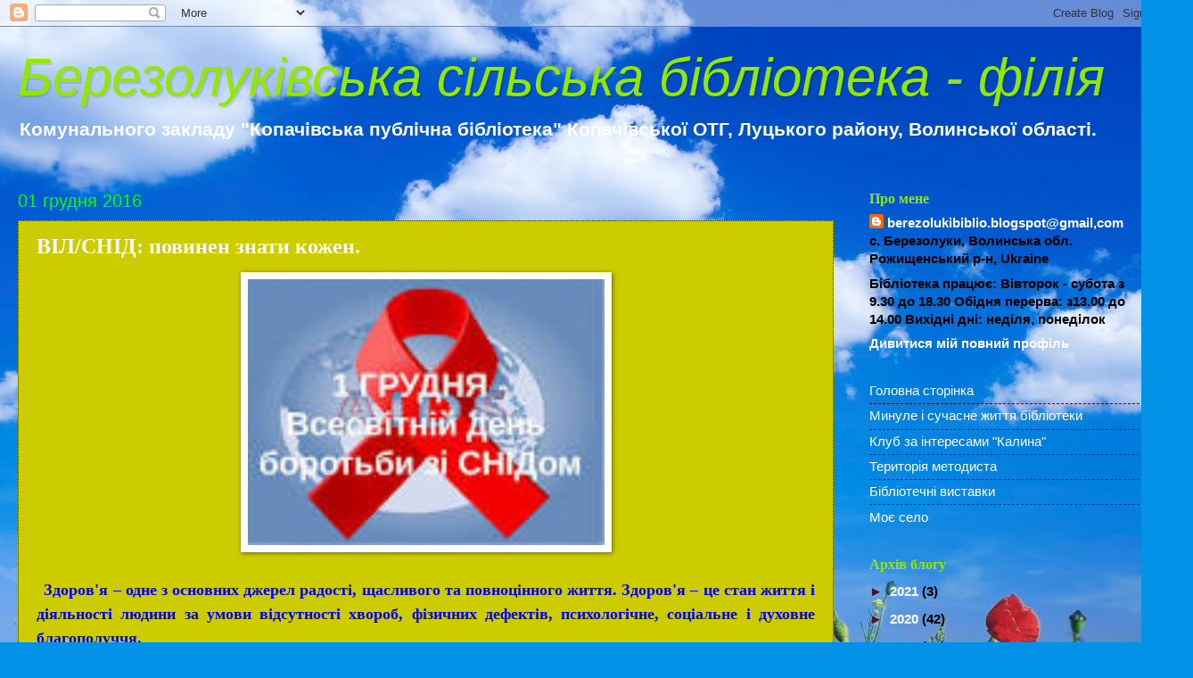

--- FILE ---
content_type: text/html; charset=UTF-8
request_url: https://berezolukibibli.blogspot.com/2016/
body_size: 44416
content:
<!DOCTYPE html>
<html class='v2' dir='ltr' lang='uk'>
<head>
<link href='https://www.blogger.com/static/v1/widgets/335934321-css_bundle_v2.css' rel='stylesheet' type='text/css'/>
<meta content='width=1100' name='viewport'/>
<meta content='text/html; charset=UTF-8' http-equiv='Content-Type'/>
<meta content='blogger' name='generator'/>
<link href='https://berezolukibibli.blogspot.com/favicon.ico' rel='icon' type='image/x-icon'/>
<link href='http://berezolukibibli.blogspot.com/2016/' rel='canonical'/>
<link rel="alternate" type="application/atom+xml" title="Березолуківська сільська бібліотека - філія - Atom" href="https://berezolukibibli.blogspot.com/feeds/posts/default" />
<link rel="alternate" type="application/rss+xml" title="Березолуківська сільська бібліотека - філія - RSS" href="https://berezolukibibli.blogspot.com/feeds/posts/default?alt=rss" />
<link rel="service.post" type="application/atom+xml" title="Березолуківська сільська бібліотека - філія - Atom" href="https://www.blogger.com/feeds/1395939847248285314/posts/default" />
<!--Can't find substitution for tag [blog.ieCssRetrofitLinks]-->
<meta content='http://berezolukibibli.blogspot.com/2016/' property='og:url'/>
<meta content='Березолуківська сільська бібліотека - філія' property='og:title'/>
<meta content='Комунального закладу &quot;Копачівська публічна бібліотека&quot; Копачівської ОТГ, Луцького району, Волинської області.' property='og:description'/>
<title>Березолуківська сільська бібліотека - філія: 2016</title>
<style id='page-skin-1' type='text/css'><!--
/*
-----------------------------------------------
Blogger Template Style
Name:     Watermark
Designer: Blogger
URL:      www.blogger.com
----------------------------------------------- */
/* Use this with templates/1ktemplate-*.html */
/* Content
----------------------------------------------- */
body {
font: normal bold 16px Verdana, Geneva, sans-serif;
color: #000000;
background: #0492e8 url(//themes.googleusercontent.com/image?id=11e-okiHBWw8fu7E9sAkw6keYguPTg8paZ8mdTi2Ftl0snb-mF1q-ZysEF5qWsJNiGzWx) no-repeat fixed top center /* Credit: konradlew (http://www.istockphoto.com/googleimages.php?id=1944045&platform=blogger) */;
}
html body .content-outer {
min-width: 0;
max-width: 100%;
width: 100%;
}
.content-outer {
font-size: 92%;
}
a:link {
text-decoration:none;
color: #ffffff;
}
a:visited {
text-decoration:none;
color: #741b47;
}
a:hover {
text-decoration:underline;
color: #7fff7f;
}
.body-fauxcolumns .cap-top {
margin-top: 30px;
background: transparent none no-repeat scroll center center;
height: 256px;
}
.content-inner {
padding: 0;
}
/* Header
----------------------------------------------- */
.header-inner .Header .titlewrapper,
.header-inner .Header .descriptionwrapper {
padding-left: 20px;
padding-right: 20px;
}
.Header h1 {
font: italic normal 60px Impact, sans-serif;
color: #92e804;
text-shadow: 2px 2px rgba(0, 0, 0, .1);
}
.Header h1 a {
color: #92e804;
}
.Header .description {
font-size: 140%;
color: #ffffff;
}
/* Tabs
----------------------------------------------- */
.tabs-inner .section {
margin: 0 20px;
}
.tabs-inner .PageList, .tabs-inner .LinkList, .tabs-inner .Labels {
margin-left: -11px;
margin-right: -11px;
background-color: #ffff00;
border-top: 0 solid #ffffff;
border-bottom: 0 solid #ffffff;
-moz-box-shadow: 0 0 0 rgba(0, 0, 0, .3);
-webkit-box-shadow: 0 0 0 rgba(0, 0, 0, .3);
-goog-ms-box-shadow: 0 0 0 rgba(0, 0, 0, .3);
box-shadow: 0 0 0 rgba(0, 0, 0, .3);
}
.tabs-inner .PageList .widget-content,
.tabs-inner .LinkList .widget-content,
.tabs-inner .Labels .widget-content {
margin: -3px -11px;
background: transparent none  no-repeat scroll right;
}
.tabs-inner .widget ul {
padding: 2px 25px;
max-height: 34px;
background: transparent none no-repeat scroll left;
}
.tabs-inner .widget li {
border: none;
}
.tabs-inner .widget li a {
display: inline-block;
padding: .25em 1em;
font: normal normal 20px Impact, sans-serif;
color: #0000ff;
border-right: 1px solid #0000ff;
}
.tabs-inner .widget li:first-child a {
border-left: 1px solid #0000ff;
}
.tabs-inner .widget li.selected a, .tabs-inner .widget li a:hover {
color: #ff00ff;
}
/* Headings
----------------------------------------------- */
h2 {
font: normal bold 16px Georgia, Utopia, 'Palatino Linotype', Palatino, serif;
color: #92e804;
margin: 0 0 .5em;
}
h2.date-header {
font: normal normal 20px Impact, sans-serif;
color: #00ff00;
}
/* Main
----------------------------------------------- */
.main-inner .column-center-inner,
.main-inner .column-left-inner,
.main-inner .column-right-inner {
padding: 0 5px;
}
.main-outer {
margin-top: 0;
background: transparent none no-repeat scroll top left;
}
.main-inner {
padding-top: 30px;
}
.main-cap-top {
position: relative;
}
.main-cap-top .cap-right {
position: absolute;
height: 0;
width: 100%;
bottom: 0;
background: transparent none repeat-x scroll bottom center;
}
.main-cap-top .cap-left {
position: absolute;
height: 245px;
width: 280px;
right: 0;
bottom: 0;
background: transparent none no-repeat scroll bottom left;
}
/* Posts
----------------------------------------------- */
.post-outer {
padding: 15px 20px;
margin: 0 0 25px;
background: #ffff00 url(//www.blogblog.com/1kt/watermark/post_background_navigator.png) repeat scroll top left;
_background-image: none;
border: dotted 1px #4c1130;
-moz-box-shadow: 0 0 0 rgba(0, 0, 0, .1);
-webkit-box-shadow: 0 0 0 rgba(0, 0, 0, .1);
-goog-ms-box-shadow: 0 0 0 rgba(0, 0, 0, .1);
box-shadow: 0 0 0 rgba(0, 0, 0, .1);
}
h3.post-title {
font: normal bold 24px Georgia, Utopia, 'Palatino Linotype', Palatino, serif;
margin: 0;
}
.comments h4 {
font: normal bold 24px Georgia, Utopia, 'Palatino Linotype', Palatino, serif;
margin: 1em 0 0;
}
.post-body {
font-size: 105%;
line-height: 1.5;
position: relative;
}
.post-header {
margin: 0 0 1em;
color: #aa9988;
}
.post-footer {
margin: 10px 0 0;
padding: 10px 0 0;
color: #aa9988;
border-top: dashed 1px #4c1130;
}
#blog-pager {
font-size: 140%
}
#comments .comment-author {
padding-top: 1.5em;
border-top: dashed 1px #4c1130;
background-position: 0 1.5em;
}
#comments .comment-author:first-child {
padding-top: 0;
border-top: none;
}
.avatar-image-container {
margin: .2em 0 0;
}
/* Comments
----------------------------------------------- */
.comments .comments-content .icon.blog-author {
background-repeat: no-repeat;
background-image: url([data-uri]);
}
.comments .comments-content .loadmore a {
border-top: 1px solid #4c1130;
border-bottom: 1px solid #4c1130;
}
.comments .continue {
border-top: 2px solid #4c1130;
}
/* Widgets
----------------------------------------------- */
.widget ul, .widget #ArchiveList ul.flat {
padding: 0;
list-style: none;
}
.widget ul li, .widget #ArchiveList ul.flat li {
padding: .35em 0;
text-indent: 0;
border-top: dashed 1px #4c1130;
}
.widget ul li:first-child, .widget #ArchiveList ul.flat li:first-child {
border-top: none;
}
.widget .post-body ul {
list-style: disc;
}
.widget .post-body ul li {
border: none;
}
.widget .zippy {
color: #4c1130;
}
.post-body img, .post-body .tr-caption-container, .Profile img, .Image img,
.BlogList .item-thumbnail img {
padding: 5px;
background: #fff;
-moz-box-shadow: 1px 1px 5px rgba(0, 0, 0, .5);
-webkit-box-shadow: 1px 1px 5px rgba(0, 0, 0, .5);
-goog-ms-box-shadow: 1px 1px 5px rgba(0, 0, 0, .5);
box-shadow: 1px 1px 5px rgba(0, 0, 0, .5);
}
.post-body img, .post-body .tr-caption-container {
padding: 8px;
}
.post-body .tr-caption-container {
color: #333333;
}
.post-body .tr-caption-container img {
padding: 0;
background: transparent;
border: none;
-moz-box-shadow: 0 0 0 rgba(0, 0, 0, .1);
-webkit-box-shadow: 0 0 0 rgba(0, 0, 0, .1);
-goog-ms-box-shadow: 0 0 0 rgba(0, 0, 0, .1);
box-shadow: 0 0 0 rgba(0, 0, 0, .1);
}
/* Footer
----------------------------------------------- */
.footer-outer {
color:#000000;
background: #ffffff url(https://resources.blogblog.com/blogblog/data/1kt/watermark/body_background_navigator.png) repeat scroll top left;
}
.footer-outer a {
color: #ffffff;
}
.footer-outer a:visited {
color: #741b47;
}
.footer-outer a:hover {
color: #7fff7f;
}
.footer-outer .widget h2 {
color: #92e804;
}
/* Mobile
----------------------------------------------- */
body.mobile  {
background-size: 100% auto;
}
.mobile .body-fauxcolumn-outer {
background: transparent none repeat scroll top left;
}
html .mobile .mobile-date-outer {
border-bottom: none;
background: #ffff00 url(//www.blogblog.com/1kt/watermark/post_background_navigator.png) repeat scroll top left;
_background-image: none;
margin-bottom: 10px;
}
.mobile .main-inner .date-outer {
padding: 0;
}
.mobile .main-inner .date-header {
margin: 10px;
}
.mobile .main-cap-top {
z-index: -1;
}
.mobile .content-outer {
font-size: 100%;
}
.mobile .post-outer {
padding: 10px;
}
.mobile .main-cap-top .cap-left {
background: transparent none no-repeat scroll bottom left;
}
.mobile .body-fauxcolumns .cap-top {
margin: 0;
}
.mobile-link-button {
background: #ffff00 url(//www.blogblog.com/1kt/watermark/post_background_navigator.png) repeat scroll top left;
}
.mobile-link-button a:link, .mobile-link-button a:visited {
color: #ffffff;
}
.mobile-index-date .date-header {
color: #00ff00;
}
.mobile-index-contents {
color: #000000;
}
.mobile .tabs-inner .section {
margin: 0;
}
.mobile .tabs-inner .PageList {
margin-left: 0;
margin-right: 0;
}
.mobile .tabs-inner .PageList .widget-content {
margin: 0;
color: #ff00ff;
background: #ffff00 url(//www.blogblog.com/1kt/watermark/post_background_navigator.png) repeat scroll top left;
}
.mobile .tabs-inner .PageList .widget-content .pagelist-arrow {
border-left: 1px solid #0000ff;
}

--></style>
<style id='template-skin-1' type='text/css'><!--
body {
min-width: 1308px;
}
.content-outer, .content-fauxcolumn-outer, .region-inner {
min-width: 1308px;
max-width: 1308px;
_width: 1308px;
}
.main-inner .columns {
padding-left: 0;
padding-right: 353px;
}
.main-inner .fauxcolumn-center-outer {
left: 0;
right: 353px;
/* IE6 does not respect left and right together */
_width: expression(this.parentNode.offsetWidth -
parseInt("0") -
parseInt("353px") + 'px');
}
.main-inner .fauxcolumn-left-outer {
width: 0;
}
.main-inner .fauxcolumn-right-outer {
width: 353px;
}
.main-inner .column-left-outer {
width: 0;
right: 100%;
margin-left: -0;
}
.main-inner .column-right-outer {
width: 353px;
margin-right: -353px;
}
#layout {
min-width: 0;
}
#layout .content-outer {
min-width: 0;
width: 800px;
}
#layout .region-inner {
min-width: 0;
width: auto;
}
body#layout div.add_widget {
padding: 8px;
}
body#layout div.add_widget a {
margin-left: 32px;
}
--></style>
<style>
    body {background-image:url(\/\/themes.googleusercontent.com\/image?id=11e-okiHBWw8fu7E9sAkw6keYguPTg8paZ8mdTi2Ftl0snb-mF1q-ZysEF5qWsJNiGzWx);}
    
@media (max-width: 200px) { body {background-image:url(\/\/themes.googleusercontent.com\/image?id=11e-okiHBWw8fu7E9sAkw6keYguPTg8paZ8mdTi2Ftl0snb-mF1q-ZysEF5qWsJNiGzWx&options=w200);}}
@media (max-width: 400px) and (min-width: 201px) { body {background-image:url(\/\/themes.googleusercontent.com\/image?id=11e-okiHBWw8fu7E9sAkw6keYguPTg8paZ8mdTi2Ftl0snb-mF1q-ZysEF5qWsJNiGzWx&options=w400);}}
@media (max-width: 800px) and (min-width: 401px) { body {background-image:url(\/\/themes.googleusercontent.com\/image?id=11e-okiHBWw8fu7E9sAkw6keYguPTg8paZ8mdTi2Ftl0snb-mF1q-ZysEF5qWsJNiGzWx&options=w800);}}
@media (max-width: 1200px) and (min-width: 801px) { body {background-image:url(\/\/themes.googleusercontent.com\/image?id=11e-okiHBWw8fu7E9sAkw6keYguPTg8paZ8mdTi2Ftl0snb-mF1q-ZysEF5qWsJNiGzWx&options=w1200);}}
/* Last tag covers anything over one higher than the previous max-size cap. */
@media (min-width: 1201px) { body {background-image:url(\/\/themes.googleusercontent.com\/image?id=11e-okiHBWw8fu7E9sAkw6keYguPTg8paZ8mdTi2Ftl0snb-mF1q-ZysEF5qWsJNiGzWx&options=w1600);}}
  </style>
<link href='https://www.blogger.com/dyn-css/authorization.css?targetBlogID=1395939847248285314&amp;zx=a4f0f7d3-39eb-4b89-bdb8-eea9a4157814' media='none' onload='if(media!=&#39;all&#39;)media=&#39;all&#39;' rel='stylesheet'/><noscript><link href='https://www.blogger.com/dyn-css/authorization.css?targetBlogID=1395939847248285314&amp;zx=a4f0f7d3-39eb-4b89-bdb8-eea9a4157814' rel='stylesheet'/></noscript>
<meta name='google-adsense-platform-account' content='ca-host-pub-1556223355139109'/>
<meta name='google-adsense-platform-domain' content='blogspot.com'/>

</head>
<body class='loading variant-navigator'>
<div class='navbar section' id='navbar' name='Панель навігації'><div class='widget Navbar' data-version='1' id='Navbar1'><script type="text/javascript">
    function setAttributeOnload(object, attribute, val) {
      if(window.addEventListener) {
        window.addEventListener('load',
          function(){ object[attribute] = val; }, false);
      } else {
        window.attachEvent('onload', function(){ object[attribute] = val; });
      }
    }
  </script>
<div id="navbar-iframe-container"></div>
<script type="text/javascript" src="https://apis.google.com/js/platform.js"></script>
<script type="text/javascript">
      gapi.load("gapi.iframes:gapi.iframes.style.bubble", function() {
        if (gapi.iframes && gapi.iframes.getContext) {
          gapi.iframes.getContext().openChild({
              url: 'https://www.blogger.com/navbar/1395939847248285314?origin\x3dhttps://berezolukibibli.blogspot.com',
              where: document.getElementById("navbar-iframe-container"),
              id: "navbar-iframe"
          });
        }
      });
    </script><script type="text/javascript">
(function() {
var script = document.createElement('script');
script.type = 'text/javascript';
script.src = '//pagead2.googlesyndication.com/pagead/js/google_top_exp.js';
var head = document.getElementsByTagName('head')[0];
if (head) {
head.appendChild(script);
}})();
</script>
</div></div>
<div class='body-fauxcolumns'>
<div class='fauxcolumn-outer body-fauxcolumn-outer'>
<div class='cap-top'>
<div class='cap-left'></div>
<div class='cap-right'></div>
</div>
<div class='fauxborder-left'>
<div class='fauxborder-right'></div>
<div class='fauxcolumn-inner'>
</div>
</div>
<div class='cap-bottom'>
<div class='cap-left'></div>
<div class='cap-right'></div>
</div>
</div>
</div>
<div class='content'>
<div class='content-fauxcolumns'>
<div class='fauxcolumn-outer content-fauxcolumn-outer'>
<div class='cap-top'>
<div class='cap-left'></div>
<div class='cap-right'></div>
</div>
<div class='fauxborder-left'>
<div class='fauxborder-right'></div>
<div class='fauxcolumn-inner'>
</div>
</div>
<div class='cap-bottom'>
<div class='cap-left'></div>
<div class='cap-right'></div>
</div>
</div>
</div>
<div class='content-outer'>
<div class='content-cap-top cap-top'>
<div class='cap-left'></div>
<div class='cap-right'></div>
</div>
<div class='fauxborder-left content-fauxborder-left'>
<div class='fauxborder-right content-fauxborder-right'></div>
<div class='content-inner'>
<header>
<div class='header-outer'>
<div class='header-cap-top cap-top'>
<div class='cap-left'></div>
<div class='cap-right'></div>
</div>
<div class='fauxborder-left header-fauxborder-left'>
<div class='fauxborder-right header-fauxborder-right'></div>
<div class='region-inner header-inner'>
<div class='header section' id='header' name='Заголовок'><div class='widget Header' data-version='1' id='Header1'>
<div id='header-inner'>
<div class='titlewrapper'>
<h1 class='title'>
<a href='https://berezolukibibli.blogspot.com/'>
Березолуківська сільська бібліотека - філія
</a>
</h1>
</div>
<div class='descriptionwrapper'>
<p class='description'><span>Комунального закладу "Копачівська публічна бібліотека" Копачівської ОТГ, Луцького району, Волинської області.</span></p>
</div>
</div>
</div></div>
</div>
</div>
<div class='header-cap-bottom cap-bottom'>
<div class='cap-left'></div>
<div class='cap-right'></div>
</div>
</div>
</header>
<div class='tabs-outer'>
<div class='tabs-cap-top cap-top'>
<div class='cap-left'></div>
<div class='cap-right'></div>
</div>
<div class='fauxborder-left tabs-fauxborder-left'>
<div class='fauxborder-right tabs-fauxborder-right'></div>
<div class='region-inner tabs-inner'>
<div class='tabs no-items section' id='crosscol' name='Усі стовпці'></div>
<div class='tabs no-items section' id='crosscol-overflow' name='Cross-Column 2'></div>
</div>
</div>
<div class='tabs-cap-bottom cap-bottom'>
<div class='cap-left'></div>
<div class='cap-right'></div>
</div>
</div>
<div class='main-outer'>
<div class='main-cap-top cap-top'>
<div class='cap-left'></div>
<div class='cap-right'></div>
</div>
<div class='fauxborder-left main-fauxborder-left'>
<div class='fauxborder-right main-fauxborder-right'></div>
<div class='region-inner main-inner'>
<div class='columns fauxcolumns'>
<div class='fauxcolumn-outer fauxcolumn-center-outer'>
<div class='cap-top'>
<div class='cap-left'></div>
<div class='cap-right'></div>
</div>
<div class='fauxborder-left'>
<div class='fauxborder-right'></div>
<div class='fauxcolumn-inner'>
</div>
</div>
<div class='cap-bottom'>
<div class='cap-left'></div>
<div class='cap-right'></div>
</div>
</div>
<div class='fauxcolumn-outer fauxcolumn-left-outer'>
<div class='cap-top'>
<div class='cap-left'></div>
<div class='cap-right'></div>
</div>
<div class='fauxborder-left'>
<div class='fauxborder-right'></div>
<div class='fauxcolumn-inner'>
</div>
</div>
<div class='cap-bottom'>
<div class='cap-left'></div>
<div class='cap-right'></div>
</div>
</div>
<div class='fauxcolumn-outer fauxcolumn-right-outer'>
<div class='cap-top'>
<div class='cap-left'></div>
<div class='cap-right'></div>
</div>
<div class='fauxborder-left'>
<div class='fauxborder-right'></div>
<div class='fauxcolumn-inner'>
</div>
</div>
<div class='cap-bottom'>
<div class='cap-left'></div>
<div class='cap-right'></div>
</div>
</div>
<!-- corrects IE6 width calculation -->
<div class='columns-inner'>
<div class='column-center-outer'>
<div class='column-center-inner'>
<div class='main section' id='main' name='Основний'><div class='widget Blog' data-version='1' id='Blog1'>
<div class='blog-posts hfeed'>

          <div class="date-outer">
        
<h2 class='date-header'><span>01 грудня 2016</span></h2>

          <div class="date-posts">
        
<div class='post-outer'>
<div class='post hentry uncustomized-post-template' itemprop='blogPost' itemscope='itemscope' itemtype='http://schema.org/BlogPosting'>
<meta content='https://encrypted-tbn1.gstatic.com/images?q=tbn:ANd9GcTk61F4K4NGNp7T226iRwIVthxVYtYIJWhfEiv96kghcVhMh51bMOCkEhJu' itemprop='image_url'/>
<meta content='1395939847248285314' itemprop='blogId'/>
<meta content='7545323410651086896' itemprop='postId'/>
<a name='7545323410651086896'></a>
<h3 class='post-title entry-title' itemprop='name'>
<a href='https://berezolukibibli.blogspot.com/2016/12/blog-post.html'>ВІЛ/СНІД: повинен знати кожен.</a>
</h3>
<div class='post-header'>
<div class='post-header-line-1'></div>
</div>
<div class='post-body entry-content' id='post-body-7545323410651086896' itemprop='description articleBody'>
<div style="text-align: center;">
<a href="http://www.google.com.ua/url?url=http://ternopillive.com.ua/vsesvitniy-den-tolerantnosti-do-hvorih-na-snid-ta-vil-infikovanih/&amp;rct=j&amp;frm=1&amp;q=&amp;esrc=s&amp;sa=U&amp;ved=0ahUKEwiBz6r0j9PQAhVE2ywKHXdGAm4QwW4INTAQ&amp;usg=AFQjCNE0J4EeYDW3pgC1A9_w4UBpdfInPw"><img alt="Результат пошуку зображень за запитом &quot;про снід картинки&quot;" height="298" src="https://encrypted-tbn1.gstatic.com/images?q=tbn:ANd9GcTk61F4K4NGNp7T226iRwIVthxVYtYIJWhfEiv96kghcVhMh51bMOCkEhJu" width="400" /></a></div>
<div align="justify" style="text-align: center;">
&nbsp;</div>
<div style="text-align: justify;">
<span style="font-family: Times New Roman,serif; font-size: 12pt;"><strong>&nbsp; <span style="color: blue; font-size: large;">Здоров'я</span></strong></span><span style="font-family: Times New Roman,serif;"><span style="color: blue; font-size: large;"> &#8211; одне з основних джерел радості, щасливого та повноцінного життя. Здоров'я &#8211; це стан життя і діяльності людини за умови відсутності хвороб, фізичних дефектів, психологічне, соціальне і духовне благополуччя. </span></span></div>
<div style="text-align: justify;">
<span style="font-family: Times New Roman,serif;"></span><span style="color: black; font-family: Times New Roman,serif;"><span style="color: blue; font-size: large;">&nbsp; У всьому світі 1 грудня говорять про СНІД, про те, яку загрозу існуванню людства несе ця глобальна епідемія. Згадують і оплакують тих, хто вже помер або смертельно хворий,<span> </span>говорять про масштаби трагедії і про те, що ця чума ХХ, а тепер вже і ХХI століття загрожує існуванню людства&#8230;</span></span></div>
<div style="text-align: justify;">
<span style="color: black; font-family: Times New Roman,serif;"></span><span style="font-family: Times New Roman,serif;"><span style="color: blue; font-size: large;">&nbsp; З метою формування &nbsp;уявлення&nbsp; про хворобу століття, вироблення &nbsp;поведінки мотивації до збереження свого здоров&#8217;я, &nbsp;завідувачка сільською бібліотекою Лілія Захарчук&nbsp;та фахівець із соціальної роботи Лариса Тимощук підготували та провели з учнями місцевої школи годину - застереження: "ВІЛ/СНІД: повинен знати кожен".</span></span></div>
<div align="center" style="text-align: justify;">
<span style="font-family: Times New Roman,serif;"></span>&nbsp;&nbsp;&nbsp;&nbsp;&nbsp;&nbsp;&nbsp;&nbsp;&nbsp;&nbsp;&nbsp; <a href="https://blogger.googleusercontent.com/img/b/R29vZ2xl/AVvXsEgIWMhP3dRNm1ijsennpqx2-b9Ohp-TuW-q14I_L-i14bEpDpNnuQ716YC8drqeQETNoefzmEMIYLpIcjBTq6KrH6-XGiOxAGROyNFFvyhhdjSl7qhalfAPBYsRvY_baejN5OfRrrolbmM/s1600/collage_photocat.jpg" imageanchor="1" style="margin-left: 1em; margin-right: 1em;"><img border="0" height="640" src="https://blogger.googleusercontent.com/img/b/R29vZ2xl/AVvXsEgIWMhP3dRNm1ijsennpqx2-b9Ohp-TuW-q14I_L-i14bEpDpNnuQ716YC8drqeQETNoefzmEMIYLpIcjBTq6KrH6-XGiOxAGROyNFFvyhhdjSl7qhalfAPBYsRvY_baejN5OfRrrolbmM/s640/collage_photocat.jpg" width="512" /></a>&#65279;</div>
<div style='clear: both;'></div>
</div>
<div class='post-footer'>
<div class='post-footer-line post-footer-line-1'>
<span class='post-author vcard'>
Опубліковано
<span class='fn' itemprop='author' itemscope='itemscope' itemtype='http://schema.org/Person'>
<meta content='https://www.blogger.com/profile/04344325000582098659' itemprop='url'/>
<a class='g-profile' href='https://www.blogger.com/profile/04344325000582098659' rel='author' title='author profile'>
<span itemprop='name'>berezolukibiblio.blogspot@gmail,com</span>
</a>
</span>
</span>
<span class='post-timestamp'>
о
<meta content='http://berezolukibibli.blogspot.com/2016/12/blog-post.html' itemprop='url'/>
<a class='timestamp-link' href='https://berezolukibibli.blogspot.com/2016/12/blog-post.html' rel='bookmark' title='permanent link'><abbr class='published' itemprop='datePublished' title='2016-12-01T06:16:00-08:00'>12/01/2016</abbr></a>
</span>
<span class='post-comment-link'>
<a class='comment-link' href='https://berezolukibibli.blogspot.com/2016/12/blog-post.html#comment-form' onclick=''>
Немає коментарів:
  </a>
</span>
<span class='post-icons'>
<span class='item-action'>
<a href='https://www.blogger.com/email-post/1395939847248285314/7545323410651086896' title='Надіслати допис електронною поштою'>
<img alt='' class='icon-action' height='13' src='https://resources.blogblog.com/img/icon18_email.gif' width='18'/>
</a>
</span>
<span class='item-control blog-admin pid-975865501'>
<a href='https://www.blogger.com/post-edit.g?blogID=1395939847248285314&postID=7545323410651086896&from=pencil' title='Редагувати допис'>
<img alt='' class='icon-action' height='18' src='https://resources.blogblog.com/img/icon18_edit_allbkg.gif' width='18'/>
</a>
</span>
</span>
<div class='post-share-buttons goog-inline-block'>
<a class='goog-inline-block share-button sb-email' href='https://www.blogger.com/share-post.g?blogID=1395939847248285314&postID=7545323410651086896&target=email' target='_blank' title='Надіслати електронною поштою'><span class='share-button-link-text'>Надіслати електронною поштою</span></a><a class='goog-inline-block share-button sb-blog' href='https://www.blogger.com/share-post.g?blogID=1395939847248285314&postID=7545323410651086896&target=blog' onclick='window.open(this.href, "_blank", "height=270,width=475"); return false;' target='_blank' title='Опублікувати в блозі'><span class='share-button-link-text'>Опублікувати в блозі</span></a><a class='goog-inline-block share-button sb-twitter' href='https://www.blogger.com/share-post.g?blogID=1395939847248285314&postID=7545323410651086896&target=twitter' target='_blank' title='Поділитися в X'><span class='share-button-link-text'>Поділитися в X</span></a><a class='goog-inline-block share-button sb-facebook' href='https://www.blogger.com/share-post.g?blogID=1395939847248285314&postID=7545323410651086896&target=facebook' onclick='window.open(this.href, "_blank", "height=430,width=640"); return false;' target='_blank' title='Опублікувати у Facebook'><span class='share-button-link-text'>Опублікувати у Facebook</span></a><a class='goog-inline-block share-button sb-pinterest' href='https://www.blogger.com/share-post.g?blogID=1395939847248285314&postID=7545323410651086896&target=pinterest' target='_blank' title='Поділитися в Pinterest'><span class='share-button-link-text'>Поділитися в Pinterest</span></a>
</div>
</div>
<div class='post-footer-line post-footer-line-2'>
<span class='post-labels'>
</span>
</div>
<div class='post-footer-line post-footer-line-3'>
<span class='post-location'>
</span>
</div>
<div class='author-profile' itemprop='author' itemscope='itemscope' itemtype='http://schema.org/Person'>
<div>
<a class='g-profile' href='https://www.blogger.com/profile/04344325000582098659' itemprop='url' rel='author' title='author profile'>
<span itemprop='name'>berezolukibiblio.blogspot@gmail,com</span>
</a>
</div>
<span itemprop='description'>Бібліотека працює:
Вівторок - субота 
з 9.30 до 18.30
Обідня перерва:
 з13.00 до 14.00
Вихідні дні: 
неділя, понеділок</span>
</div>
</div>
</div>
</div>

          </div></div>
        

          <div class="date-outer">
        
<h2 class='date-header'><span>25 листопада 2016</span></h2>

          <div class="date-posts">
        
<div class='post-outer'>
<div class='post hentry uncustomized-post-template' itemprop='blogPost' itemscope='itemscope' itemtype='http://schema.org/BlogPosting'>
<meta content='https://scontent-mxp1-1.xx.fbcdn.net/v/t1.0-0/p480x480/12243109_857155987730930_6904717873700751366_n.jpg?oh=e434d23cee3982ea5a85b881f1771dd1&oe=58AF1534' itemprop='image_url'/>
<meta content='1395939847248285314' itemprop='blogId'/>
<meta content='2010553673344895319' itemprop='postId'/>
<a name='2010553673344895319'></a>
<h3 class='post-title entry-title' itemprop='name'>
<a href='https://berezolukibibli.blogspot.com/2016/11/blog-post_25.html'>Гіркий сповід пшеничного колоска</a>
</h3>
<div class='post-header'>
<div class='post-header-line-1'></div>
</div>
<div class='post-body entry-content' id='post-body-2010553673344895319' itemprop='description articleBody'>
<img alt="Світлина від Наша Варта." class="scaledImageFitWidth img" height="450" src="https://scontent-mxp1-1.xx.fbcdn.net/v/t1.0-0/p480x480/12243109_857155987730930_6904717873700751366_n.jpg?oh=e434d23cee3982ea5a85b881f1771dd1&amp;oe=58AF1534" width="450" /><br />
<div style="text-align: justify;">
<span style="color: blue; font-family: &quot;times&quot; , &quot;times new roman&quot; , serif; font-size: x-large;">Остання субота листопада - це&nbsp;дата, яка змушує стікати сльозами душу кожного українця,&nbsp;це -&nbsp;День пам`яті жертв&nbsp;голодоморів, геноциду проти українського народу, скоєного сталінським кривавим режимом. </span></div>
<div style="text-align: justify;">
<span style="color: blue; font-family: &quot;times&quot; , &quot;times new roman&quot; , serif; font-size: x-large;"> З метою вшанування цієї скорботної події у&nbsp;бібліотеці відбувся тематичний відео - перегляд: "Гіркий сповід пшеничного колоска".</span>&nbsp;&nbsp;</div>
<div class="separator" style="clear: both; text-align: center;">
<a href="https://blogger.googleusercontent.com/img/b/R29vZ2xl/AVvXsEiAvHxaADeWM5tAJRbRkHX9Sp3dTK3MVTH8ONznf7DyjUGh2BMatbW6XQWbWVKA8-aKPU4GE8FuBEgCIMGGBUxrS0fUP_IH9bH5KWBgZltXW2flYs0cM7Iv-fZs4Jpl6hIfNLTne2itsys/s1600/collage_photocat.jpg" imageanchor="1" style="margin-left: 1em; margin-right: 1em;"><img border="0" height="640" src="https://blogger.googleusercontent.com/img/b/R29vZ2xl/AVvXsEiAvHxaADeWM5tAJRbRkHX9Sp3dTK3MVTH8ONznf7DyjUGh2BMatbW6XQWbWVKA8-aKPU4GE8FuBEgCIMGGBUxrS0fUP_IH9bH5KWBgZltXW2flYs0cM7Iv-fZs4Jpl6hIfNLTne2itsys/s640/collage_photocat.jpg" width="596" /></a></div>
<div class="separator" style="clear: both; text-align: center;">
<br /></div>
<div class="separator" style="clear: both; text-align: center;">
<iframe allowfullscreen="" class="YOUTUBE-iframe-video" data-thumbnail-src="https://i.ytimg.com/vi/qF3bh7Pnn9g/0.jpg" frameborder="0" height="266" src="https://www.youtube.com/embed/qF3bh7Pnn9g?feature=player_embedded" width="320"></iframe></div>
<div style="text-align: justify;">
</div>
<div class="separator" style="clear: both; text-align: center;">
<iframe allowfullscreen="" class="YOUTUBE-iframe-video" data-thumbnail-src="https://i.ytimg.com/vi/mkIwuVvYb_A/0.jpg" frameborder="0" height="266" src="https://www.youtube.com/embed/mkIwuVvYb_A?feature=player_embedded" width="320"></iframe></div>
<div style="text-align: justify;">
</div>
<div style='clear: both;'></div>
</div>
<div class='post-footer'>
<div class='post-footer-line post-footer-line-1'>
<span class='post-author vcard'>
Опубліковано
<span class='fn' itemprop='author' itemscope='itemscope' itemtype='http://schema.org/Person'>
<meta content='https://www.blogger.com/profile/04344325000582098659' itemprop='url'/>
<a class='g-profile' href='https://www.blogger.com/profile/04344325000582098659' rel='author' title='author profile'>
<span itemprop='name'>berezolukibiblio.blogspot@gmail,com</span>
</a>
</span>
</span>
<span class='post-timestamp'>
о
<meta content='http://berezolukibibli.blogspot.com/2016/11/blog-post_25.html' itemprop='url'/>
<a class='timestamp-link' href='https://berezolukibibli.blogspot.com/2016/11/blog-post_25.html' rel='bookmark' title='permanent link'><abbr class='published' itemprop='datePublished' title='2016-11-25T06:34:00-08:00'>11/25/2016</abbr></a>
</span>
<span class='post-comment-link'>
<a class='comment-link' href='https://berezolukibibli.blogspot.com/2016/11/blog-post_25.html#comment-form' onclick=''>
Немає коментарів:
  </a>
</span>
<span class='post-icons'>
<span class='item-action'>
<a href='https://www.blogger.com/email-post/1395939847248285314/2010553673344895319' title='Надіслати допис електронною поштою'>
<img alt='' class='icon-action' height='13' src='https://resources.blogblog.com/img/icon18_email.gif' width='18'/>
</a>
</span>
<span class='item-control blog-admin pid-975865501'>
<a href='https://www.blogger.com/post-edit.g?blogID=1395939847248285314&postID=2010553673344895319&from=pencil' title='Редагувати допис'>
<img alt='' class='icon-action' height='18' src='https://resources.blogblog.com/img/icon18_edit_allbkg.gif' width='18'/>
</a>
</span>
</span>
<div class='post-share-buttons goog-inline-block'>
<a class='goog-inline-block share-button sb-email' href='https://www.blogger.com/share-post.g?blogID=1395939847248285314&postID=2010553673344895319&target=email' target='_blank' title='Надіслати електронною поштою'><span class='share-button-link-text'>Надіслати електронною поштою</span></a><a class='goog-inline-block share-button sb-blog' href='https://www.blogger.com/share-post.g?blogID=1395939847248285314&postID=2010553673344895319&target=blog' onclick='window.open(this.href, "_blank", "height=270,width=475"); return false;' target='_blank' title='Опублікувати в блозі'><span class='share-button-link-text'>Опублікувати в блозі</span></a><a class='goog-inline-block share-button sb-twitter' href='https://www.blogger.com/share-post.g?blogID=1395939847248285314&postID=2010553673344895319&target=twitter' target='_blank' title='Поділитися в X'><span class='share-button-link-text'>Поділитися в X</span></a><a class='goog-inline-block share-button sb-facebook' href='https://www.blogger.com/share-post.g?blogID=1395939847248285314&postID=2010553673344895319&target=facebook' onclick='window.open(this.href, "_blank", "height=430,width=640"); return false;' target='_blank' title='Опублікувати у Facebook'><span class='share-button-link-text'>Опублікувати у Facebook</span></a><a class='goog-inline-block share-button sb-pinterest' href='https://www.blogger.com/share-post.g?blogID=1395939847248285314&postID=2010553673344895319&target=pinterest' target='_blank' title='Поділитися в Pinterest'><span class='share-button-link-text'>Поділитися в Pinterest</span></a>
</div>
</div>
<div class='post-footer-line post-footer-line-2'>
<span class='post-labels'>
</span>
</div>
<div class='post-footer-line post-footer-line-3'>
<span class='post-location'>
</span>
</div>
<div class='author-profile' itemprop='author' itemscope='itemscope' itemtype='http://schema.org/Person'>
<div>
<a class='g-profile' href='https://www.blogger.com/profile/04344325000582098659' itemprop='url' rel='author' title='author profile'>
<span itemprop='name'>berezolukibiblio.blogspot@gmail,com</span>
</a>
</div>
<span itemprop='description'>Бібліотека працює:
Вівторок - субота 
з 9.30 до 18.30
Обідня перерва:
 з13.00 до 14.00
Вихідні дні: 
неділя, понеділок</span>
</div>
</div>
</div>
</div>

          </div></div>
        

          <div class="date-outer">
        
<h2 class='date-header'><span>21 листопада 2016</span></h2>

          <div class="date-posts">
        
<div class='post-outer'>
<div class='post hentry uncustomized-post-template' itemprop='blogPost' itemscope='itemscope' itemtype='http://schema.org/BlogPosting'>
<meta content='https://blogger.googleusercontent.com/img/b/R29vZ2xl/AVvXsEiMKDhFaUnM9csnqZY2-sphRQH9BHZUnBm9vZ3y-oq9L6uuUbWjH8-UemA6WcBKHyy8VUeJxGVzsunMH4tdYYChyLOBiS8JCA6dlGBcv9BW9-8JqxkOJR2Yaxe_PnpAiREIOcP_Vnkp-u8/s640/collage_photocat.jpg' itemprop='image_url'/>
<meta content='1395939847248285314' itemprop='blogId'/>
<meta content='2207345604673391104' itemprop='postId'/>
<a name='2207345604673391104'></a>
<h3 class='post-title entry-title' itemprop='name'>
<a href='https://berezolukibibli.blogspot.com/2016/11/blog-post_21.html'>Ти син народу вільного - герой. Ти той, хто прагне злагоди і миру.</a>
</h3>
<div class='post-header'>
<div class='post-header-line-1'></div>
</div>
<div class='post-body entry-content' id='post-body-2207345604673391104' itemprop='description articleBody'>
<div style="text-align: justify;">
<span style="color: blue; font-size: large;">&nbsp; <span style="font-size: x-large;">День Гідності та Свободи - свято в Україні, що відзначається щороку 21 листопада на честь початку цього дня двох революцій - Помаранчевої (2004) та Революції Гідності (2013).<br />&nbsp;&nbsp;Люди, які ціною власного життя змінили історію України, активісти, що полягли на Майдані, були з різних куточків України, різних національностей, різного віку й віросповідання, різних професій. Але їх назавжди об'єднали любов до України та прагнення змінити життя кожного українця на краще. <br />&nbsp; У бібліотеці&nbsp; відбувся патріотичний відео - журнал: "Ти син народу вільного - герой. Ти той, хто прагне злагоди і миру".<br />&nbsp; Учасники заходу переглянули кілька віео про події на Майдані, читали патріотичні вірші про Майдан. Учениця 7-го класу Христинка Безушко прочитала власні вірші: "Мир", "Майдан", "Наш мир - це наша перемога". А ще присутні ознайомилися з матеріалами тематичної виставки "Українці - нація героїв"</span></span></div>
<div class="separator" style="clear: both; text-align: center;">
<a href="https://blogger.googleusercontent.com/img/b/R29vZ2xl/AVvXsEiMKDhFaUnM9csnqZY2-sphRQH9BHZUnBm9vZ3y-oq9L6uuUbWjH8-UemA6WcBKHyy8VUeJxGVzsunMH4tdYYChyLOBiS8JCA6dlGBcv9BW9-8JqxkOJR2Yaxe_PnpAiREIOcP_Vnkp-u8/s1600/collage_photocat.jpg" imageanchor="1" style="margin-left: 1em; margin-right: 1em;"><img border="0" height="640" src="https://blogger.googleusercontent.com/img/b/R29vZ2xl/AVvXsEiMKDhFaUnM9csnqZY2-sphRQH9BHZUnBm9vZ3y-oq9L6uuUbWjH8-UemA6WcBKHyy8VUeJxGVzsunMH4tdYYChyLOBiS8JCA6dlGBcv9BW9-8JqxkOJR2Yaxe_PnpAiREIOcP_Vnkp-u8/s640/collage_photocat.jpg" width="513" /></a><span style="color: blue; font-size: large;"></span></div>
<span style="color: blue; font-size: large;"><div style="text-align: justify;">
<br /></div>
</span>
<div style='clear: both;'></div>
</div>
<div class='post-footer'>
<div class='post-footer-line post-footer-line-1'>
<span class='post-author vcard'>
Опубліковано
<span class='fn' itemprop='author' itemscope='itemscope' itemtype='http://schema.org/Person'>
<meta content='https://www.blogger.com/profile/04344325000582098659' itemprop='url'/>
<a class='g-profile' href='https://www.blogger.com/profile/04344325000582098659' rel='author' title='author profile'>
<span itemprop='name'>berezolukibiblio.blogspot@gmail,com</span>
</a>
</span>
</span>
<span class='post-timestamp'>
о
<meta content='http://berezolukibibli.blogspot.com/2016/11/blog-post_21.html' itemprop='url'/>
<a class='timestamp-link' href='https://berezolukibibli.blogspot.com/2016/11/blog-post_21.html' rel='bookmark' title='permanent link'><abbr class='published' itemprop='datePublished' title='2016-11-21T16:28:00-08:00'>11/21/2016</abbr></a>
</span>
<span class='post-comment-link'>
<a class='comment-link' href='https://berezolukibibli.blogspot.com/2016/11/blog-post_21.html#comment-form' onclick=''>
Немає коментарів:
  </a>
</span>
<span class='post-icons'>
<span class='item-action'>
<a href='https://www.blogger.com/email-post/1395939847248285314/2207345604673391104' title='Надіслати допис електронною поштою'>
<img alt='' class='icon-action' height='13' src='https://resources.blogblog.com/img/icon18_email.gif' width='18'/>
</a>
</span>
<span class='item-control blog-admin pid-975865501'>
<a href='https://www.blogger.com/post-edit.g?blogID=1395939847248285314&postID=2207345604673391104&from=pencil' title='Редагувати допис'>
<img alt='' class='icon-action' height='18' src='https://resources.blogblog.com/img/icon18_edit_allbkg.gif' width='18'/>
</a>
</span>
</span>
<div class='post-share-buttons goog-inline-block'>
<a class='goog-inline-block share-button sb-email' href='https://www.blogger.com/share-post.g?blogID=1395939847248285314&postID=2207345604673391104&target=email' target='_blank' title='Надіслати електронною поштою'><span class='share-button-link-text'>Надіслати електронною поштою</span></a><a class='goog-inline-block share-button sb-blog' href='https://www.blogger.com/share-post.g?blogID=1395939847248285314&postID=2207345604673391104&target=blog' onclick='window.open(this.href, "_blank", "height=270,width=475"); return false;' target='_blank' title='Опублікувати в блозі'><span class='share-button-link-text'>Опублікувати в блозі</span></a><a class='goog-inline-block share-button sb-twitter' href='https://www.blogger.com/share-post.g?blogID=1395939847248285314&postID=2207345604673391104&target=twitter' target='_blank' title='Поділитися в X'><span class='share-button-link-text'>Поділитися в X</span></a><a class='goog-inline-block share-button sb-facebook' href='https://www.blogger.com/share-post.g?blogID=1395939847248285314&postID=2207345604673391104&target=facebook' onclick='window.open(this.href, "_blank", "height=430,width=640"); return false;' target='_blank' title='Опублікувати у Facebook'><span class='share-button-link-text'>Опублікувати у Facebook</span></a><a class='goog-inline-block share-button sb-pinterest' href='https://www.blogger.com/share-post.g?blogID=1395939847248285314&postID=2207345604673391104&target=pinterest' target='_blank' title='Поділитися в Pinterest'><span class='share-button-link-text'>Поділитися в Pinterest</span></a>
</div>
</div>
<div class='post-footer-line post-footer-line-2'>
<span class='post-labels'>
</span>
</div>
<div class='post-footer-line post-footer-line-3'>
<span class='post-location'>
</span>
</div>
<div class='author-profile' itemprop='author' itemscope='itemscope' itemtype='http://schema.org/Person'>
<div>
<a class='g-profile' href='https://www.blogger.com/profile/04344325000582098659' itemprop='url' rel='author' title='author profile'>
<span itemprop='name'>berezolukibiblio.blogspot@gmail,com</span>
</a>
</div>
<span itemprop='description'>Бібліотека працює:
Вівторок - субота 
з 9.30 до 18.30
Обідня перерва:
 з13.00 до 14.00
Вихідні дні: 
неділя, понеділок</span>
</div>
</div>
</div>
</div>

          </div></div>
        

          <div class="date-outer">
        
<h2 class='date-header'><span>16 листопада 2016</span></h2>

          <div class="date-posts">
        
<div class='post-outer'>
<div class='post hentry uncustomized-post-template' itemprop='blogPost' itemscope='itemscope' itemtype='http://schema.org/BlogPosting'>
<meta content='https://blogger.googleusercontent.com/img/b/R29vZ2xl/AVvXsEhvQEFgDe4gC2O2PlD_WqFWzTgt19lrwrA7cb_lZS8GqaQYs8y03D8hbOlZn3MTjSQX2fgV4_s4QhcDMaITm4bpMIc7tpcEsIAvYQ-3pbFjhL-mRpuxOYq7jnM5Wxefa5AJr5ovYLzrNjo/s400/collage_photocat.jpg' itemprop='image_url'/>
<meta content='1395939847248285314' itemprop='blogId'/>
<meta content='438220903747349503' itemprop='postId'/>
<a name='438220903747349503'></a>
<h3 class='post-title entry-title' itemprop='name'>
<a href='https://berezolukibibli.blogspot.com/2016/11/blog-post_16.html'>Чи легко бути толерантним?</a>
</h3>
<div class='post-header'>
<div class='post-header-line-1'></div>
</div>
<div class='post-body entry-content' id='post-body-438220903747349503' itemprop='description articleBody'>
<br />
<div class="MsoNormal" style="margin: 0cm 0cm 0pt; text-align: justify; text-indent: 35.4pt;">
<span><span style="color: blue; font-family: Arial, Helvetica, sans-serif; font-size: large;">Проблема розвитку духовності, зокрема, толерантного
ставлення людини до свого оточення, дуже актуальна в наш час. Принципово
важливим є усвідомлення необхідності навчитися жити у світовій спільноті,
керуючись принципами толерантності.</span></span></div>
<div class="MsoNormal" style="margin: 0cm 0cm 0pt; text-align: justify; text-indent: 35.4pt;">
<span style="color: blue;"><span style="font-family: Arial, Helvetica, sans-serif;"><span style="font-size: large;"><span>16 листопада 1995 році держави &#8211; члени Організації Об</span><span lang="RU" style="mso-ansi-language: RU;">`</span><span>єднаних Націй з питань освіти, науки і культури
прийняли Декларацію принципів толерантності.</span></span></span></span></div>
<div class="MsoNormal" style="margin: 0cm 0cm 0pt; text-align: justify; text-indent: 35.4pt;">
<span><span style="color: blue; font-family: Arial, Helvetica, sans-serif; font-size: large;">Для набуття навичок толерантності необхідні знання. Як
показав час, усі біди нашого суспільства, в тому числі економічні, зумовлені
тим, що люди дотепер не навчилися конструктивно взаємодіяти, йти на компроміс,
не виховані у дусі миролюбства й терпимості. </span></span></div>
<div class="MsoNormal" style="margin: 0cm 0cm 0pt; text-align: justify; text-indent: 35.4pt;">
<span><span style="color: blue; font-family: Arial, Helvetica, sans-serif; font-size: large;">То ж сьогодні - 16 листопада у бібліотеці відбувся захід - відеоенциклопедія: "Чи легко бути толерантним?". &nbsp;Бібліотекар&nbsp; розповіла учням&nbsp; школи історію виникнення цього свята і представила кілька&nbsp; тематичних відеопрезентацій про толерантність</span></span></div>
<div class="MsoNormal" style="margin: 0cm 0cm 0pt; text-align: justify; text-indent: 35.4pt;">
<span><span style="font-family: Arial, Helvetica, sans-serif;"><span style="font-size: large;"><span style="font-family: &quot;arial&quot; , &quot;helvetica&quot; , sans-serif; text-align: justify;"><span style="color: blue;">&nbsp;Отже, 
кожний із нас має прагнути до самовдосконалення, бути добрим, порядним, чесним, 
ввічливим, поважати себе і оточуючих...</span></span></span></span></span></div>
<div class="MsoNormal" style="margin: 0cm 0cm 0pt; text-align: center; text-indent: 35.4pt;">
<span><span style="font-family: Arial, Helvetica, sans-serif;"><span style="font-size: large;"><span style="font-family: &quot;arial&quot; , &quot;helvetica&quot; , sans-serif; text-align: justify;"></span><span style="color: blue;"><span class="Apple-tab-span" style="font-family: &quot;arial&quot; , &quot;helvetica&quot; , sans-serif; text-align: justify; white-space: pre;">&nbsp;</span><span style="font-family: &quot;arial&quot; , &quot;helvetica&quot; , sans-serif; text-align: justify;">Одним 
словом - бути толерантним.</span></span></span></span></span></div>
<div style="text-align: center;">
<span style="color: red; font-family: &quot;arial&quot; , &quot;helvetica&quot; , sans-serif;"><span style="color: blue; font-family: Arial, Helvetica, sans-serif; font-size: large;">Якщо 
кожен один до одного буде терпимий, то разом ми зробимо толерантним наш 
світ!</span></span></div>
<div class="separator" style="clear: both; text-align: center;">
<a href="https://blogger.googleusercontent.com/img/b/R29vZ2xl/AVvXsEhvQEFgDe4gC2O2PlD_WqFWzTgt19lrwrA7cb_lZS8GqaQYs8y03D8hbOlZn3MTjSQX2fgV4_s4QhcDMaITm4bpMIc7tpcEsIAvYQ-3pbFjhL-mRpuxOYq7jnM5Wxefa5AJr5ovYLzrNjo/s1600/collage_photocat.jpg" imageanchor="1" style="margin-left: 1em; margin-right: 1em;"><img border="0" height="400" src="https://blogger.googleusercontent.com/img/b/R29vZ2xl/AVvXsEhvQEFgDe4gC2O2PlD_WqFWzTgt19lrwrA7cb_lZS8GqaQYs8y03D8hbOlZn3MTjSQX2fgV4_s4QhcDMaITm4bpMIc7tpcEsIAvYQ-3pbFjhL-mRpuxOYq7jnM5Wxefa5AJr5ovYLzrNjo/s400/collage_photocat.jpg" width="400" /></a></div>
<div style="text-align: center;">
<span style="color: red; font-family: &quot;arial&quot; , &quot;helvetica&quot; , sans-serif; font-size: medium;"></span>&nbsp;</div>
<div style='clear: both;'></div>
</div>
<div class='post-footer'>
<div class='post-footer-line post-footer-line-1'>
<span class='post-author vcard'>
Опубліковано
<span class='fn' itemprop='author' itemscope='itemscope' itemtype='http://schema.org/Person'>
<meta content='https://www.blogger.com/profile/04344325000582098659' itemprop='url'/>
<a class='g-profile' href='https://www.blogger.com/profile/04344325000582098659' rel='author' title='author profile'>
<span itemprop='name'>berezolukibiblio.blogspot@gmail,com</span>
</a>
</span>
</span>
<span class='post-timestamp'>
о
<meta content='http://berezolukibibli.blogspot.com/2016/11/blog-post_16.html' itemprop='url'/>
<a class='timestamp-link' href='https://berezolukibibli.blogspot.com/2016/11/blog-post_16.html' rel='bookmark' title='permanent link'><abbr class='published' itemprop='datePublished' title='2016-11-16T06:15:00-08:00'>11/16/2016</abbr></a>
</span>
<span class='post-comment-link'>
<a class='comment-link' href='https://berezolukibibli.blogspot.com/2016/11/blog-post_16.html#comment-form' onclick=''>
Немає коментарів:
  </a>
</span>
<span class='post-icons'>
<span class='item-action'>
<a href='https://www.blogger.com/email-post/1395939847248285314/438220903747349503' title='Надіслати допис електронною поштою'>
<img alt='' class='icon-action' height='13' src='https://resources.blogblog.com/img/icon18_email.gif' width='18'/>
</a>
</span>
<span class='item-control blog-admin pid-975865501'>
<a href='https://www.blogger.com/post-edit.g?blogID=1395939847248285314&postID=438220903747349503&from=pencil' title='Редагувати допис'>
<img alt='' class='icon-action' height='18' src='https://resources.blogblog.com/img/icon18_edit_allbkg.gif' width='18'/>
</a>
</span>
</span>
<div class='post-share-buttons goog-inline-block'>
<a class='goog-inline-block share-button sb-email' href='https://www.blogger.com/share-post.g?blogID=1395939847248285314&postID=438220903747349503&target=email' target='_blank' title='Надіслати електронною поштою'><span class='share-button-link-text'>Надіслати електронною поштою</span></a><a class='goog-inline-block share-button sb-blog' href='https://www.blogger.com/share-post.g?blogID=1395939847248285314&postID=438220903747349503&target=blog' onclick='window.open(this.href, "_blank", "height=270,width=475"); return false;' target='_blank' title='Опублікувати в блозі'><span class='share-button-link-text'>Опублікувати в блозі</span></a><a class='goog-inline-block share-button sb-twitter' href='https://www.blogger.com/share-post.g?blogID=1395939847248285314&postID=438220903747349503&target=twitter' target='_blank' title='Поділитися в X'><span class='share-button-link-text'>Поділитися в X</span></a><a class='goog-inline-block share-button sb-facebook' href='https://www.blogger.com/share-post.g?blogID=1395939847248285314&postID=438220903747349503&target=facebook' onclick='window.open(this.href, "_blank", "height=430,width=640"); return false;' target='_blank' title='Опублікувати у Facebook'><span class='share-button-link-text'>Опублікувати у Facebook</span></a><a class='goog-inline-block share-button sb-pinterest' href='https://www.blogger.com/share-post.g?blogID=1395939847248285314&postID=438220903747349503&target=pinterest' target='_blank' title='Поділитися в Pinterest'><span class='share-button-link-text'>Поділитися в Pinterest</span></a>
</div>
</div>
<div class='post-footer-line post-footer-line-2'>
<span class='post-labels'>
</span>
</div>
<div class='post-footer-line post-footer-line-3'>
<span class='post-location'>
</span>
</div>
<div class='author-profile' itemprop='author' itemscope='itemscope' itemtype='http://schema.org/Person'>
<div>
<a class='g-profile' href='https://www.blogger.com/profile/04344325000582098659' itemprop='url' rel='author' title='author profile'>
<span itemprop='name'>berezolukibiblio.blogspot@gmail,com</span>
</a>
</div>
<span itemprop='description'>Бібліотека працює:
Вівторок - субота 
з 9.30 до 18.30
Обідня перерва:
 з13.00 до 14.00
Вихідні дні: 
неділя, понеділок</span>
</div>
</div>
</div>
</div>

          </div></div>
        

          <div class="date-outer">
        
<h2 class='date-header'><span>09 листопада 2016</span></h2>

          <div class="date-posts">
        
<div class='post-outer'>
<div class='post hentry uncustomized-post-template' itemprop='blogPost' itemscope='itemscope' itemtype='http://schema.org/BlogPosting'>
<meta content='https://blogger.googleusercontent.com/img/b/R29vZ2xl/AVvXsEhhg3R7ImXodE3Almv-lew4lmv7Js4wJihDQqs4GBkpbTndeYqZlxZCRYz1mjDN1_eQoqJVMSHpM3ypG212RwIbqNZsOwNNr2lIpVZ1ZumzWA7HJl5qG-jUbHYyxQRcFA53ECkLS84xIN8/s320/CIMG0648.JPG' itemprop='image_url'/>
<meta content='1395939847248285314' itemprop='blogId'/>
<meta content='8992956136427940515' itemprop='postId'/>
<a name='8992956136427940515'></a>
<div class='post-header'>
<div class='post-header-line-1'></div>
</div>
<div class='post-body entry-content' id='post-body-8992956136427940515' itemprop='description articleBody'>
<div class="_5pbx userContent" data-ft="{&quot;tn&quot;:&quot;K&quot;}" id="js_cpm" style="line-height: 1.38; overflow: hidden;">
<div style="display: inline;">
<span style="color: blue; font-size: large;">"Живий народ, допоки його мова буде жити".&nbsp;</span></div>
<div style="text-align: justify;">
<span style="color: blue; font-size: large; line-height: 1.38;">Таку назву мала літературна палітра, присвячена Дню української писемності та мови, що відбулася у Березолуківській бібліотеці. Учасники свята переглянули цікаві відео, декламували вірші, малювали малюнки, виготовляли емблеми, слухали пісні про мову.</span></div>
</div>
<div class="_3x-2">
<div data-ft="{&quot;tn&quot;:&quot;H&quot;}">
<div class="mtm" style="margin-top: 10px;">
<div class="_2a2q" style="height: 476px; overflow: hidden; position: relative; width: 476px;">
<a ajaxify="https://www.facebook.com/photo.php?fbid=668565323303151&amp;set=pcb.668569823302701&amp;type=3&amp;size=2048%2C1536&amp;source=13&amp;player_origin=photos" class="_5dec _xcx" data-ft="{&quot;tn&quot;:&quot;E&quot;}" data-render-location="newsstand" href="https://www.facebook.com/photo.php?fbid=668565323303151&amp;set=pcb.668569823302701&amp;type=3" id="u_8n_4" rel="theater" style="background-color: white; color: #365899; cursor: pointer; display: block; font-family: Helvetica, Arial, sans-serif; font-size: 12px; height: 237px; left: 0px; line-height: 16.08px; position: absolute; text-decoration: none; top: 0px; width: 237px;"></a><div class="separator" style="clear: both; text-align: center;">
<a ajaxify="https://www.facebook.com/photo.php?fbid=668565323303151&amp;set=pcb.668569823302701&amp;type=3&amp;size=2048%2C1536&amp;source=13&amp;player_origin=photos" class="_5dec _xcx" data-ft="{&quot;tn&quot;:&quot;E&quot;}" data-render-location="newsstand" href="https://www.facebook.com/photo.php?fbid=668565323303151&amp;set=pcb.668569823302701&amp;type=3" id="u_8n_4" rel="theater" style="background-color: white; color: #365899; cursor: pointer; display: block; font-family: Helvetica, Arial, sans-serif; font-size: 12px; height: 237px; left: 0px; line-height: 16.08px; position: absolute; text-decoration: none; top: 0px; width: 237px;"></a><a href="https://blogger.googleusercontent.com/img/b/R29vZ2xl/AVvXsEhhg3R7ImXodE3Almv-lew4lmv7Js4wJihDQqs4GBkpbTndeYqZlxZCRYz1mjDN1_eQoqJVMSHpM3ypG212RwIbqNZsOwNNr2lIpVZ1ZumzWA7HJl5qG-jUbHYyxQRcFA53ECkLS84xIN8/s1600/CIMG0648.JPG" imageanchor="1" style="margin-left: 1em; margin-right: 1em;"><img border="0" height="240" src="https://blogger.googleusercontent.com/img/b/R29vZ2xl/AVvXsEhhg3R7ImXodE3Almv-lew4lmv7Js4wJihDQqs4GBkpbTndeYqZlxZCRYz1mjDN1_eQoqJVMSHpM3ypG212RwIbqNZsOwNNr2lIpVZ1ZumzWA7HJl5qG-jUbHYyxQRcFA53ECkLS84xIN8/s320/CIMG0648.JPG" width="320" /></a><iframe width="320" height="266" class="YOUTUBE-iframe-video" data-thumbnail-src="https://i.ytimg.com/vi/tFgnu_v7FnM/0.jpg" src="https://www.youtube.com/embed/tFgnu_v7FnM?feature=player_embedded" frameborder="0" allowfullscreen></iframe><iframe width="320" height="266" class="YOUTUBE-iframe-video" data-thumbnail-src="https://i.ytimg.com/vi/tFgnu_v7FnM/0.jpg" src="https://www.youtube.com/embed/tFgnu_v7FnM?feature=player_embedded" frameborder="0" allowfullscreen></iframe></div>
<br />
<div class="separator" style="clear: both; text-align: center;">
<a href="https://blogger.googleusercontent.com/img/b/R29vZ2xl/AVvXsEiZ_ZSxkcGtdV-Tex3lNNU_Y4dcSKyffxUuGJO7NxihF4MlOdzVtTkhfc5l_fT_z4Ll1s7xunn7r-4i6maYaGBt7irXhAYJe9vuJK0g-vNNgdFRC4PiJnb8GQbQnMiEZ9zhKZuG-w1fGhk/s1600/CIMG0650.JPG" imageanchor="1" style="margin-left: 1em; margin-right: 1em;"><img border="0" height="240" src="https://blogger.googleusercontent.com/img/b/R29vZ2xl/AVvXsEiZ_ZSxkcGtdV-Tex3lNNU_Y4dcSKyffxUuGJO7NxihF4MlOdzVtTkhfc5l_fT_z4Ll1s7xunn7r-4i6maYaGBt7irXhAYJe9vuJK0g-vNNgdFRC4PiJnb8GQbQnMiEZ9zhKZuG-w1fGhk/s320/CIMG0650.JPG" width="320" /></a></div>
<br />
<div class="separator" style="clear: both; text-align: center;">
<a href="https://blogger.googleusercontent.com/img/b/R29vZ2xl/AVvXsEj62vYSu1ZFAOM8W-7on6o4yin9KigepjOayuhKJnvrGRvdCXyy8qrJvb5ofZ2cMgCjSxA7TojduQPl2oXSLdGBgIPhAEftWXeaMtstvubWjzWjE-nWK0YpL64YjgAEF53Kk3Wdsq2r5oY/s1600/CIMG0664.JPG" imageanchor="1" style="margin-left: 1em; margin-right: 1em;"><img border="0" height="240" src="https://blogger.googleusercontent.com/img/b/R29vZ2xl/AVvXsEj62vYSu1ZFAOM8W-7on6o4yin9KigepjOayuhKJnvrGRvdCXyy8qrJvb5ofZ2cMgCjSxA7TojduQPl2oXSLdGBgIPhAEftWXeaMtstvubWjzWjE-nWK0YpL64YjgAEF53Kk3Wdsq2r5oY/s320/CIMG0664.JPG" width="320" /></a></div>
<div class="_46-h" style="height: 237px; overflow: hidden; position: relative; width: 237px;">
<img alt="Світлина від Бібліотеки С.Березолуки." class="_46-i img" height="240" src="https://scontent.fhen1-1.fna.fbcdn.net/v/t1.0-0/p240x240/14956058_668565323303151_4508387159735171290_n.jpg?oh=58d63b3c250d501cd71b85d77c0879a3&amp;oe=588ECDC0" style="border: 0px; left: -41px; position: absolute; top: 0px;" width="320" /></div>
<a ajaxify="https://www.facebook.com/photo.php?fbid=668565853303098&amp;set=pcb.668569823302701&amp;type=3&amp;size=2048%2C1536&amp;source=13&amp;player_origin=photos" class="_5dec _xcx" data-ft="{&quot;tn&quot;:&quot;E&quot;}" data-render-location="newsstand" href="https://www.facebook.com/photo.php?fbid=668565853303098&amp;set=pcb.668569823302701&amp;type=3" id="u_8n_5" rel="theater" style="background-color: white; color: #365899; cursor: pointer; display: block; font-family: Helvetica, Arial, sans-serif; font-size: 12px; height: 237px; left: 0px; line-height: 16.08px; position: absolute; text-decoration: none; top: 239px; width: 237px;"><div class="_46-h" style="height: 237px; overflow: hidden; position: relative; width: 237px;">
<img alt="Світлина від Бібліотеки С.Березолуки." class="_46-i img" height="240" src="https://scontent.fhen1-1.fna.fbcdn.net/v/t1.0-0/p240x240/15032234_668565853303098_3860861229269547297_n.jpg?oh=06f07451a435856bc5fc8d1270d36f17&amp;oe=588D0504" style="border: 0px; left: -64px; position: absolute; top: 0px;" width="320" /></div>
</a><a ajaxify="https://www.facebook.com/photo.php?fbid=668566036636413&amp;set=pcb.668569823302701&amp;type=3&amp;size=2048%2C1536&amp;source=13&amp;player_origin=photos" class="_5dec _xcx" data-ft="{&quot;tn&quot;:&quot;E&quot;}" data-render-location="newsstand" href="https://www.facebook.com/photo.php?fbid=668566036636413&amp;set=pcb.668569823302701&amp;type=3" id="u_8n_6" rel="theater" style="background-color: white; color: #365899; cursor: pointer; display: block; font-family: Helvetica, Arial, sans-serif; font-size: 12px; height: 158px; left: 239px; line-height: 16.08px; position: absolute; text-decoration: none; top: 0px; width: 237px;"><div class="_46-h" style="height: 158px; overflow: hidden; position: relative; width: 237px;">
<img alt="Світлина від Бібліотеки С.Березолуки." class="_46-i img" height="180" src="https://scontent.fhen1-1.fna.fbcdn.net/v/t1.0-0/s240x240/14938302_668566036636413_5228350489537351856_n.jpg?oh=ba8c26c8590d18b1f409b755189cb716&amp;oe=58D4FDB5" style="border: 0px; left: -1px; position: absolute; top: -1px;" width="240" /></div>
</a><a ajaxify="https://www.facebook.com/photo.php?fbid=668566156636401&amp;set=pcb.668569823302701&amp;type=3&amp;size=2048%2C1536&amp;source=13&amp;player_origin=photos" class="_5dec _xcx" data-ft="{&quot;tn&quot;:&quot;E&quot;}" data-render-location="newsstand" href="https://www.facebook.com/photo.php?fbid=668566156636401&amp;set=pcb.668569823302701&amp;type=3" id="u_8n_7" rel="theater" style="background-color: white; color: #365899; cursor: pointer; display: block; font-family: Helvetica, Arial, sans-serif; font-size: 12px; height: 157px; left: 239px; line-height: 16.08px; position: absolute; text-decoration: none; top: 160px; width: 237px;"><div class="_46-h" style="height: 157px; overflow: hidden; position: relative; width: 237px;">
<img alt="Світлина від Бібліотеки С.Березолуки." class="_46-i img" height="180" src="https://scontent.fhen1-1.fna.fbcdn.net/v/t1.0-0/s240x240/14962736_668566156636401_7185112867554808064_n.jpg?oh=e42d63bb1d032be22bd56b1f1913f17c&amp;oe=588D6096" style="border: 0px; left: -1px; position: absolute; top: 0px;" width="240" /></div>
</a><a ajaxify="https://www.facebook.com/photo.php?fbid=668566296636387&amp;set=pcb.668569823302701&amp;type=3&amp;size=2048%2C1536&amp;source=13&amp;player_origin=photos" class="_5dec _xcx" data-ft="{&quot;tn&quot;:&quot;E&quot;}" data-render-location="newsstand" href="https://www.facebook.com/photo.php?fbid=668566296636387&amp;set=pcb.668569823302701&amp;type=3" id="u_8n_8" rel="theater" style="background-color: white; color: #365899; cursor: pointer; display: block; font-family: Helvetica, Arial, sans-serif; font-size: 12px; height: 157px; left: 239px; line-height: 16.08px; position: absolute; top: 319px; width: 237px;"></a></div>
</div>
</div>
</div>
<div style='clear: both;'></div>
</div>
<div class='post-footer'>
<div class='post-footer-line post-footer-line-1'>
<span class='post-author vcard'>
Опубліковано
<span class='fn' itemprop='author' itemscope='itemscope' itemtype='http://schema.org/Person'>
<meta content='https://www.blogger.com/profile/04344325000582098659' itemprop='url'/>
<a class='g-profile' href='https://www.blogger.com/profile/04344325000582098659' rel='author' title='author profile'>
<span itemprop='name'>berezolukibiblio.blogspot@gmail,com</span>
</a>
</span>
</span>
<span class='post-timestamp'>
о
<meta content='http://berezolukibibli.blogspot.com/2016/11/blog-post.html' itemprop='url'/>
<a class='timestamp-link' href='https://berezolukibibli.blogspot.com/2016/11/blog-post.html' rel='bookmark' title='permanent link'><abbr class='published' itemprop='datePublished' title='2016-11-09T20:01:00-08:00'>11/09/2016</abbr></a>
</span>
<span class='post-comment-link'>
<a class='comment-link' href='https://berezolukibibli.blogspot.com/2016/11/blog-post.html#comment-form' onclick=''>
Немає коментарів:
  </a>
</span>
<span class='post-icons'>
<span class='item-action'>
<a href='https://www.blogger.com/email-post/1395939847248285314/8992956136427940515' title='Надіслати допис електронною поштою'>
<img alt='' class='icon-action' height='13' src='https://resources.blogblog.com/img/icon18_email.gif' width='18'/>
</a>
</span>
<span class='item-control blog-admin pid-975865501'>
<a href='https://www.blogger.com/post-edit.g?blogID=1395939847248285314&postID=8992956136427940515&from=pencil' title='Редагувати допис'>
<img alt='' class='icon-action' height='18' src='https://resources.blogblog.com/img/icon18_edit_allbkg.gif' width='18'/>
</a>
</span>
</span>
<div class='post-share-buttons goog-inline-block'>
<a class='goog-inline-block share-button sb-email' href='https://www.blogger.com/share-post.g?blogID=1395939847248285314&postID=8992956136427940515&target=email' target='_blank' title='Надіслати електронною поштою'><span class='share-button-link-text'>Надіслати електронною поштою</span></a><a class='goog-inline-block share-button sb-blog' href='https://www.blogger.com/share-post.g?blogID=1395939847248285314&postID=8992956136427940515&target=blog' onclick='window.open(this.href, "_blank", "height=270,width=475"); return false;' target='_blank' title='Опублікувати в блозі'><span class='share-button-link-text'>Опублікувати в блозі</span></a><a class='goog-inline-block share-button sb-twitter' href='https://www.blogger.com/share-post.g?blogID=1395939847248285314&postID=8992956136427940515&target=twitter' target='_blank' title='Поділитися в X'><span class='share-button-link-text'>Поділитися в X</span></a><a class='goog-inline-block share-button sb-facebook' href='https://www.blogger.com/share-post.g?blogID=1395939847248285314&postID=8992956136427940515&target=facebook' onclick='window.open(this.href, "_blank", "height=430,width=640"); return false;' target='_blank' title='Опублікувати у Facebook'><span class='share-button-link-text'>Опублікувати у Facebook</span></a><a class='goog-inline-block share-button sb-pinterest' href='https://www.blogger.com/share-post.g?blogID=1395939847248285314&postID=8992956136427940515&target=pinterest' target='_blank' title='Поділитися в Pinterest'><span class='share-button-link-text'>Поділитися в Pinterest</span></a>
</div>
</div>
<div class='post-footer-line post-footer-line-2'>
<span class='post-labels'>
</span>
</div>
<div class='post-footer-line post-footer-line-3'>
<span class='post-location'>
</span>
</div>
<div class='author-profile' itemprop='author' itemscope='itemscope' itemtype='http://schema.org/Person'>
<div>
<a class='g-profile' href='https://www.blogger.com/profile/04344325000582098659' itemprop='url' rel='author' title='author profile'>
<span itemprop='name'>berezolukibiblio.blogspot@gmail,com</span>
</a>
</div>
<span itemprop='description'>Бібліотека працює:
Вівторок - субота 
з 9.30 до 18.30
Обідня перерва:
 з13.00 до 14.00
Вихідні дні: 
неділя, понеділок</span>
</div>
</div>
</div>
</div>

          </div></div>
        

          <div class="date-outer">
        
<h2 class='date-header'><span>15 жовтня 2016</span></h2>

          <div class="date-posts">
        
<div class='post-outer'>
<div class='post hentry uncustomized-post-template' itemprop='blogPost' itemscope='itemscope' itemtype='http://schema.org/BlogPosting'>
<meta content='https://scontent-ams3-1.xx.fbcdn.net/v/t1.0-0/p240x240/14718703_655112024648481_613502855168681590_n.jpg?oh=6706726bb58c6b9b9e9a894b4ba524f5&oe=58A9A250' itemprop='image_url'/>
<meta content='1395939847248285314' itemprop='blogId'/>
<meta content='1370785759382874292' itemprop='postId'/>
<a name='1370785759382874292'></a>
<h3 class='post-title entry-title' itemprop='name'>
<a href='https://berezolukibibli.blogspot.com/2016/10/blog-post.html'>Українці - нація героїв!</a>
</h3>
<div class='post-header'>
<div class='post-header-line-1'></div>
</div>
<div class='post-body entry-content' id='post-body-1370785759382874292' itemprop='description articleBody'>
<div class="_1dwg _1w_m" style="font-family: helvetica, arial, sans-serif; line-height: 16.08px; padding: 12px 12px 0px;">
<div class="_5pbx userContent" data-ft="{&quot;tn&quot;:&quot;K&quot;}" id="js_1y" style="line-height: 1.38; overflow: hidden;">
<div class="text_exposed_root text_exposed" style="display: inline;">
<br style="line-height: 19.32px;" /><div style="text-align: justify;">
<span style="background-color: yellow; line-height: 19.32px;"><span style="color: blue; font-size: large;">Цього тижня Україна відсвяткувала важливе державне свято: День захисника Вітчизни</span></span></div>
<span style="background-color: yellow; color: blue; font-size: large;"><span style="line-height: 19.32px;"><div style="text-align: justify;">
<span style="line-height: 19.32px;">На хвилі патриотизму,та щоб показати важливість усіх причетних до захисту українських кордонів та державності у цілому, виникло це свято.</span><span style="line-height: 19.32px;">&nbsp;</span></div>
</span><span style="line-height: 19.32px;"><div style="text-align: justify;">
<span style="line-height: 19.32px;">У Березолуках з нагоди цього свята провели патріотичний захід: "Українці - нація героїв!", на який запросили воїнів АТО та їхні родини.</span></div>
</span><span style="line-height: 19.32px;"><div style="text-align: justify;">
<span style="line-height: 19.32px;">Сільський голова Лілія Коцюбайло привітала всіх з цим світлим святом, із щирими словами вдяч</span><span class="text_exposed_show" style="display: inline; line-height: 19.32px;">ності від березолуківської громади вручила захисникам подяки , подаруки і символічні обереги, виготовлені дітьми у сільській бібліотеці . А на закінчення місцеві аматори сцени подарували&nbsp;чудовий концерт.</span></div>
</span></span></div>
</div>
<div class="_5pbx userContent" data-ft="{&quot;tn&quot;:&quot;K&quot;}" id="js_1y" style="color: #1d2129; font-size: 14px; line-height: 1.38; overflow: hidden; text-align: justify;">
<span style="background-color: yellow;"><br /></span></div>
<div class="_3x-2" style="color: #1d2129; font-size: 12px;">
<div data-ft="{&quot;tn&quot;:&quot;H&quot;}">
<div class="mtm" style="margin-top: 10px;">
<div class="_2a2q" style="height: 476px; overflow: hidden; position: relative; width: 476px;">
<a ajaxify="https://www.facebook.com/photo.php?fbid=655112024648481&amp;set=pcb.655172234642460&amp;type=3&amp;size=1080%2C1490&amp;source=13&amp;player_origin=photos" class="_5dec _xcx" data-ft="{&quot;tn&quot;:&quot;E&quot;}" data-render-location="newsstand" href="https://www.facebook.com/photo.php?fbid=655112024648481&amp;set=pcb.655172234642460&amp;type=3" id="u_3y_4" rel="theater" style="color: #365899; cursor: pointer; display: block; height: 237px; left: 0px; position: absolute; text-decoration: none; top: 0px; width: 237px;"><div class="_46-h" style="height: 237px; overflow: hidden; position: relative; width: 237px;">
<img alt="Світлина від Бібліотеки С.Березолуки." class="_46-i img" height="331" src="https://scontent-ams3-1.xx.fbcdn.net/v/t1.0-0/p240x240/14718703_655112024648481_613502855168681590_n.jpg?oh=6706726bb58c6b9b9e9a894b4ba524f5&amp;oe=58A9A250" style="border: 0px; left: -1px; position: absolute; top: -87px;" width="240" /></div>
</a><a ajaxify="https://www.facebook.com/photo.php?fbid=655112111315139&amp;set=pcb.655172234642460&amp;type=3&amp;size=2048%2C1280&amp;source=13&amp;player_origin=photos" class="_5dec _xcx" data-ft="{&quot;tn&quot;:&quot;E&quot;}" data-render-location="newsstand" href="https://www.facebook.com/photo.php?fbid=655112111315139&amp;set=pcb.655172234642460&amp;type=3" id="u_3y_5" rel="theater" style="color: #365899; cursor: pointer; display: block; height: 237px; left: 0px; position: absolute; text-decoration: none; top: 239px; width: 237px;"><div class="_46-h" style="height: 237px; overflow: hidden; position: relative; width: 237px;">
<img alt="Світлина від Бібліотеки С.Березолуки." class="_46-i img" height="240" src="https://scontent-ams3-1.xx.fbcdn.net/v/t1.0-0/p240x240/14642235_655112111315139_1359184355373298505_n.jpg?oh=4f9ee907982d38a7976abe5eba2a98de&amp;oe=5868F95E" style="border: 0px; left: -1px; position: absolute; top: 0px;" width="384" /></div>
</a><a ajaxify="https://www.facebook.com/photo.php?fbid=655112177981799&amp;set=pcb.655172234642460&amp;type=3&amp;size=2048%2C1280&amp;source=13&amp;player_origin=photos" class="_5dec _xcx" data-ft="{&quot;tn&quot;:&quot;E&quot;}" data-render-location="newsstand" href="https://www.facebook.com/photo.php?fbid=655112177981799&amp;set=pcb.655172234642460&amp;type=3" id="u_3y_6" rel="theater" style="color: #365899; cursor: pointer; display: block; height: 158px; left: 239px; position: absolute; text-decoration: none; top: 0px; width: 237px;"><div class="_46-h" style="height: 158px; overflow: hidden; position: relative; width: 237px;">
<img alt="Світлина від Бібліотеки С.Березолуки." class="_46-i img" height="160" src="https://scontent-ams3-1.xx.fbcdn.net/v/t1.0-0/p160x160/14695400_655112177981799_5977268092998159378_n.jpg?oh=8e140b0b7e5aeaa51ae9f372c1e0ef5f&amp;oe=58688107" style="border: 0px; left: -9px; position: absolute; top: 0px;" width="256" /></div>
</a><a ajaxify="https://www.facebook.com/photo.php?fbid=655112504648433&amp;set=pcb.655172234642460&amp;type=3&amp;size=1280%2C720&amp;source=13&amp;player_origin=photos" class="_5dec _xcx" data-ft="{&quot;tn&quot;:&quot;E&quot;}" data-render-location="newsstand" href="https://www.facebook.com/photo.php?fbid=655112504648433&amp;set=pcb.655172234642460&amp;type=3" id="u_3y_7" rel="theater" style="color: #365899; cursor: pointer; display: block; height: 157px; left: 239px; position: absolute; text-decoration: none; top: 160px; width: 237px;"><div class="uiScaledImageContainer" style="height: 157px; overflow: hidden; position: relative; width: 237px;">
<span style="background-color: yellow;"><img alt="Світлина від Бібліотеки С.Березолуки." class="scaledImageFitHeight img" height="157" src="https://scontent-ams3-1.xx.fbcdn.net/v/t1.0-0/s280x280/14705830_655112504648433_1286549119340699363_n.jpg?oh=7b5f219131c29d94a941cf6e4e8b64e1&amp;oe=58A6884F" style="border: 0px; height: 157px; left: -3px; min-height: 100%; position: relative; width: auto;" width="280" /></span></div>
</a><a ajaxify="https://www.facebook.com/photo.php?fbid=655112404648443&amp;set=pcb.655172234642460&amp;type=3&amp;size=607%2C1080&amp;source=13&amp;player_origin=photos" class="_5dec _xcx" data-ft="{&quot;tn&quot;:&quot;E&quot;}" data-render-location="newsstand" href="https://www.facebook.com/photo.php?fbid=655112404648443&amp;set=pcb.655172234642460&amp;type=3" id="u_3y_8" rel="theater" style="color: #365899; cursor: pointer; display: block; height: 157px; left: 239px; position: absolute; text-decoration: none; top: 319px; width: 237px;"><div class="_46-h" style="height: 157px; overflow: hidden; position: relative; width: 237px;">
<img alt="Світлина від Бібліотеки С.Березолуки." class="_46-i img" height="427" src="https://scontent-ams3-1.xx.fbcdn.net/v/t1.0-0/p240x240/14725712_655112404648443_1667122304733681997_n.jpg?oh=a0110de8745b6faf61639ef412c1612e&amp;oe=5862AAE1" style="border: 0px; left: -1px; position: absolute; top: -62px;" width="240" /></div>
<div class="_52d9" style="bottom: 0px; color: white; font-size: 35px; left: 0px; position: absolute; right: 0px; top: 0px;">
<div class="_52da" style="display: table; height: 157px; width: 237px;">
<div class="_52db" style="display: table-cell; text-align: center; vertical-align: middle;">
<span style="background-color: yellow;">+2</span></div>
</div>
</div>
</a></div>
</div>
</div>
</div>
</div>
<div style="color: #1d2129; font-family: helvetica, arial, sans-serif; font-size: 12px; line-height: 16.08px;">
<form action="https://www.facebook.com/ajax/ufi/modify.php" class="commentable_item" data-ft="{&quot;tn&quot;:&quot;]&quot;}" id="u_3y_i" method="post" rel="async" style="margin: 0px; padding: 0px;">
<div class="_sa_ _5vsi _ca7 _192z" style="color: #90949c; margin-top: 12px; padding-bottom: 4px; position: relative;">
<div class="_37uu">
<div data-reactroot="">
<div class="_3399 _a7s clearfix" style="border-top-color: rgb(229, 229, 229); border-top-style: solid; border-top-width: 1px; clear: both; margin: 0px 12px; padding-top: 4px; zoom: 1;">
<div class="_524d">
<div class="_42nr">
<span style="background-color: yellow;"><div class="_khz" style="display: inline-block; position: relative;">
<a aria-pressed="false" class="UFILikeLink _4x9- _4x9_ _48-k" data-testid="fb-ufi-likelink" href="https://www.facebook.com/#" role="button" style="color: #7f7f7f; cursor: pointer; display: inline-block; font-weight: bold; line-height: 14px; margin-right: 20px; outline: none; padding: 4px 4px 4px 0px; position: relative; text-decoration: none; z-index: 6;" tabindex="0">Подобається</a><span class="accessible_elem" data-accessibilityid="virtual_cursor_trigger" role="button" style="clip: rect(1px 1px 1px 1px); height: 1px; overflow: hidden; position: absolute; white-space: nowrap; width: 1px;" tabindex="-1">Показати більше реакцій</span></div>
<a class="comment_link _5yxe" data-ft="{ &quot;tn&quot;: &quot;S&quot;, &quot;type&quot;: 24 }" href="https://www.facebook.com/#" role="button" style="color: #7f7f7f; cursor: pointer; display: inline-block; font-weight: bold; line-height: 14px; margin-right: 20px; padding: 4px 4px 4px 0px; text-decoration: none; vertical-align: inherit;" title="Залишити коментар">Коментувати</a><div class="uiPopover _6a" style="display: inline-block;">
<a aria-controls="u_5y_0" aria-haspopup="true" class="_p share_action_link _5f9b" data-ft="{ &quot;tn&quot;: &quot;J&quot;, &quot;type&quot;: 25 }" data-testid="ufi_share_link_loaded" href="https://www.facebook.com/#" id="js_2d" role="button" style="color: #7f7f7f; cursor: pointer; display: inline-block; font-weight: bold; line-height: 14px; margin-right: 20px; padding: 4px 4px 4px 0px; text-decoration: none;" title="Надіслати друзям або розмістити це у своєму життєписі.">Поширити</a></div>
</span></div>
</div>
</div>
</div>
</div>
</div>
</form>
</div>
<div style='clear: both;'></div>
</div>
<div class='post-footer'>
<div class='post-footer-line post-footer-line-1'>
<span class='post-author vcard'>
Опубліковано
<span class='fn' itemprop='author' itemscope='itemscope' itemtype='http://schema.org/Person'>
<meta content='https://www.blogger.com/profile/04344325000582098659' itemprop='url'/>
<a class='g-profile' href='https://www.blogger.com/profile/04344325000582098659' rel='author' title='author profile'>
<span itemprop='name'>berezolukibiblio.blogspot@gmail,com</span>
</a>
</span>
</span>
<span class='post-timestamp'>
о
<meta content='http://berezolukibibli.blogspot.com/2016/10/blog-post.html' itemprop='url'/>
<a class='timestamp-link' href='https://berezolukibibli.blogspot.com/2016/10/blog-post.html' rel='bookmark' title='permanent link'><abbr class='published' itemprop='datePublished' title='2016-10-15T18:09:00-07:00'>10/15/2016</abbr></a>
</span>
<span class='post-comment-link'>
<a class='comment-link' href='https://berezolukibibli.blogspot.com/2016/10/blog-post.html#comment-form' onclick=''>
Немає коментарів:
  </a>
</span>
<span class='post-icons'>
<span class='item-action'>
<a href='https://www.blogger.com/email-post/1395939847248285314/1370785759382874292' title='Надіслати допис електронною поштою'>
<img alt='' class='icon-action' height='13' src='https://resources.blogblog.com/img/icon18_email.gif' width='18'/>
</a>
</span>
<span class='item-control blog-admin pid-975865501'>
<a href='https://www.blogger.com/post-edit.g?blogID=1395939847248285314&postID=1370785759382874292&from=pencil' title='Редагувати допис'>
<img alt='' class='icon-action' height='18' src='https://resources.blogblog.com/img/icon18_edit_allbkg.gif' width='18'/>
</a>
</span>
</span>
<div class='post-share-buttons goog-inline-block'>
<a class='goog-inline-block share-button sb-email' href='https://www.blogger.com/share-post.g?blogID=1395939847248285314&postID=1370785759382874292&target=email' target='_blank' title='Надіслати електронною поштою'><span class='share-button-link-text'>Надіслати електронною поштою</span></a><a class='goog-inline-block share-button sb-blog' href='https://www.blogger.com/share-post.g?blogID=1395939847248285314&postID=1370785759382874292&target=blog' onclick='window.open(this.href, "_blank", "height=270,width=475"); return false;' target='_blank' title='Опублікувати в блозі'><span class='share-button-link-text'>Опублікувати в блозі</span></a><a class='goog-inline-block share-button sb-twitter' href='https://www.blogger.com/share-post.g?blogID=1395939847248285314&postID=1370785759382874292&target=twitter' target='_blank' title='Поділитися в X'><span class='share-button-link-text'>Поділитися в X</span></a><a class='goog-inline-block share-button sb-facebook' href='https://www.blogger.com/share-post.g?blogID=1395939847248285314&postID=1370785759382874292&target=facebook' onclick='window.open(this.href, "_blank", "height=430,width=640"); return false;' target='_blank' title='Опублікувати у Facebook'><span class='share-button-link-text'>Опублікувати у Facebook</span></a><a class='goog-inline-block share-button sb-pinterest' href='https://www.blogger.com/share-post.g?blogID=1395939847248285314&postID=1370785759382874292&target=pinterest' target='_blank' title='Поділитися в Pinterest'><span class='share-button-link-text'>Поділитися в Pinterest</span></a>
</div>
</div>
<div class='post-footer-line post-footer-line-2'>
<span class='post-labels'>
</span>
</div>
<div class='post-footer-line post-footer-line-3'>
<span class='post-location'>
</span>
</div>
<div class='author-profile' itemprop='author' itemscope='itemscope' itemtype='http://schema.org/Person'>
<div>
<a class='g-profile' href='https://www.blogger.com/profile/04344325000582098659' itemprop='url' rel='author' title='author profile'>
<span itemprop='name'>berezolukibiblio.blogspot@gmail,com</span>
</a>
</div>
<span itemprop='description'>Бібліотека працює:
Вівторок - субота 
з 9.30 до 18.30
Обідня перерва:
 з13.00 до 14.00
Вихідні дні: 
неділя, понеділок</span>
</div>
</div>
</div>
</div>

          </div></div>
        

          <div class="date-outer">
        
<h2 class='date-header'><span>01 вересня 2016</span></h2>

          <div class="date-posts">
        
<div class='post-outer'>
<div class='post hentry uncustomized-post-template' itemprop='blogPost' itemscope='itemscope' itemtype='http://schema.org/BlogPosting'>
<meta content='https://img.epizod.ua/uploads/2016/08/den-znaniy-2016-0001.gif' itemprop='image_url'/>
<meta content='1395939847248285314' itemprop='blogId'/>
<meta content='4095840394176724398' itemprop='postId'/>
<a name='4095840394176724398'></a>
<h3 class='post-title entry-title' itemprop='name'>
<a href='https://berezolukibibli.blogspot.com/2016/09/blog-post.html'>Україна це -ми.</a>
</h3>
<div class='post-header'>
<div class='post-header-line-1'></div>
</div>
<div class='post-body entry-content' id='post-body-4095840394176724398' itemprop='description articleBody'>
<div class="separator" style="clear: both; text-align: center;">
<div style="margin-left: 1em; margin-right: 1em;">
&nbsp;&nbsp;&nbsp;&nbsp;&nbsp;&nbsp;&nbsp;&nbsp;&nbsp;&nbsp;&nbsp;&nbsp;&nbsp;&nbsp;&nbsp;&nbsp;&nbsp;&nbsp;&nbsp;&nbsp;&nbsp;&nbsp;&nbsp;&nbsp;<img alt="Анімація &quot;1 вересня - День знань!&quot;" class="wp-image-9265 size-full" height="273" src="https://img.epizod.ua/uploads/2016/08/den-znaniy-2016-0001.gif" width="400" /></div>
<div style="text-align: center;">
<span style="font-family: Georgia, &quot;Times New Roman&quot;, serif;"><span style="font-size: large;"><span style="color: blue;">Перший клас сьогодні вам<br />&nbsp;&nbsp;&nbsp;&nbsp;&nbsp;&nbsp;&nbsp; Відчиняє двері,<br />Порадуйте тат і мам,<br />Будьте мудрі й вченні,<br />Поважайте вчителів,<br />Добрих друзів майте,<br />На дванадцять завжди вчіться,<br />А двійок не майте</span>&nbsp;&nbsp;&nbsp;&nbsp;&nbsp;&nbsp;</span></span></div>
<div style="text-align: justify;">
<span style="font-family: Georgia, &quot;Times New Roman&quot;, serif;"><span style="font-size: large;"><span style="color: blue;">&nbsp;Десять маленьких користувачів бібліотеки сьогодні вперше переступили поріг Березолуківської школи. Для їх перша вчителька Ірина Остапюк підготувала цікавий та захоплюючий перший урок "Україна це - ми" а завідувачка сільською бібліотекою Лілія Захарчук представила для першачків цікаві мультфільми&nbsp;з рекомендованого Міністерством науки і освіти України </span><span style="color: blue;">відеопроекту "Це - наше і це - твоє".</span></span></span></div>
<div class="separator" style="clear: both; text-align: center;">
<a href="https://blogger.googleusercontent.com/img/b/R29vZ2xl/AVvXsEiP2qVctB_Diq3LR5hqOu59g36oiVDU25H8Nid0lnjuvpK0w-QBpVNA9gmbeCvdmLGbWPA2T-3xyXx2T-lM_8FINKDMToeVnUK-VaX_QkBLaeOMtrKT5ajjNej7-LPihaReDCBkzElX08M/s1600/1%25D0%25B2%25D0%25B5%25D1%2580%25D0%25B5%25D1%2581%25D0%25BD%25D1%258F.jpg" imageanchor="1" style="margin-left: 1em; margin-right: 1em;"><span style="font-family: Georgia, &quot;Times New Roman&quot;, serif; font-size: large;"><img border="0" height="300" src="https://blogger.googleusercontent.com/img/b/R29vZ2xl/AVvXsEiP2qVctB_Diq3LR5hqOu59g36oiVDU25H8Nid0lnjuvpK0w-QBpVNA9gmbeCvdmLGbWPA2T-3xyXx2T-lM_8FINKDMToeVnUK-VaX_QkBLaeOMtrKT5ajjNej7-LPihaReDCBkzElX08M/s400/1%25D0%25B2%25D0%25B5%25D1%2580%25D0%25B5%25D1%2581%25D0%25BD%25D1%258F.jpg" width="400" /></span></a></div>
<div style="text-align: center;">
<span style="color: blue; font-family: Georgia, &quot;Times New Roman&quot;, serif; font-size: large;">Дорогі друзі!<br />Вітаємо Вас із чудовим хвилюючим святом </span></div>
<div style="text-align: center;">
<span style="color: blue; font-family: Georgia, &quot;Times New Roman&quot;, serif; font-size: large;">&#8211; Днем Знань!<br />Це день, із якого починається дорога в майбутнє для кожного з нас. Це день, що дає можливість дорослим повернутися у свої золоті роки, а учням і студентам </span></div>
<div style="text-align: center;">
<span style="color: blue; font-family: Georgia, &quot;Times New Roman&quot;, serif; font-size: large;">&#8211; до своєї другої домівки &#8211; у школи та вузи.<br />Усім, хто в цей День прийде до навчальних закладів здобувати знання, бажаємо досягти своєї мети у житті, знайти взаєморозуміння з викладачами та батьками, зустріти добрих і надійних друзів. А особливо, нашим дорогим першокласникам &#8211; ніколи не зупиняйтеся на дорозі Знань, вона цікава і по-справжньому нескінченна!</span></div>
<div style="text-align: center;">
<span style="color: blue; font-family: Georgia, &quot;Times New Roman&quot;, serif; font-size: large;">Щасти Вам!</span></div>
</div>
<div style='clear: both;'></div>
</div>
<div class='post-footer'>
<div class='post-footer-line post-footer-line-1'>
<span class='post-author vcard'>
Опубліковано
<span class='fn' itemprop='author' itemscope='itemscope' itemtype='http://schema.org/Person'>
<meta content='https://www.blogger.com/profile/04344325000582098659' itemprop='url'/>
<a class='g-profile' href='https://www.blogger.com/profile/04344325000582098659' rel='author' title='author profile'>
<span itemprop='name'>berezolukibiblio.blogspot@gmail,com</span>
</a>
</span>
</span>
<span class='post-timestamp'>
о
<meta content='http://berezolukibibli.blogspot.com/2016/09/blog-post.html' itemprop='url'/>
<a class='timestamp-link' href='https://berezolukibibli.blogspot.com/2016/09/blog-post.html' rel='bookmark' title='permanent link'><abbr class='published' itemprop='datePublished' title='2016-09-01T07:02:00-07:00'>9/01/2016</abbr></a>
</span>
<span class='post-comment-link'>
<a class='comment-link' href='https://berezolukibibli.blogspot.com/2016/09/blog-post.html#comment-form' onclick=''>
Немає коментарів:
  </a>
</span>
<span class='post-icons'>
<span class='item-action'>
<a href='https://www.blogger.com/email-post/1395939847248285314/4095840394176724398' title='Надіслати допис електронною поштою'>
<img alt='' class='icon-action' height='13' src='https://resources.blogblog.com/img/icon18_email.gif' width='18'/>
</a>
</span>
<span class='item-control blog-admin pid-975865501'>
<a href='https://www.blogger.com/post-edit.g?blogID=1395939847248285314&postID=4095840394176724398&from=pencil' title='Редагувати допис'>
<img alt='' class='icon-action' height='18' src='https://resources.blogblog.com/img/icon18_edit_allbkg.gif' width='18'/>
</a>
</span>
</span>
<div class='post-share-buttons goog-inline-block'>
<a class='goog-inline-block share-button sb-email' href='https://www.blogger.com/share-post.g?blogID=1395939847248285314&postID=4095840394176724398&target=email' target='_blank' title='Надіслати електронною поштою'><span class='share-button-link-text'>Надіслати електронною поштою</span></a><a class='goog-inline-block share-button sb-blog' href='https://www.blogger.com/share-post.g?blogID=1395939847248285314&postID=4095840394176724398&target=blog' onclick='window.open(this.href, "_blank", "height=270,width=475"); return false;' target='_blank' title='Опублікувати в блозі'><span class='share-button-link-text'>Опублікувати в блозі</span></a><a class='goog-inline-block share-button sb-twitter' href='https://www.blogger.com/share-post.g?blogID=1395939847248285314&postID=4095840394176724398&target=twitter' target='_blank' title='Поділитися в X'><span class='share-button-link-text'>Поділитися в X</span></a><a class='goog-inline-block share-button sb-facebook' href='https://www.blogger.com/share-post.g?blogID=1395939847248285314&postID=4095840394176724398&target=facebook' onclick='window.open(this.href, "_blank", "height=430,width=640"); return false;' target='_blank' title='Опублікувати у Facebook'><span class='share-button-link-text'>Опублікувати у Facebook</span></a><a class='goog-inline-block share-button sb-pinterest' href='https://www.blogger.com/share-post.g?blogID=1395939847248285314&postID=4095840394176724398&target=pinterest' target='_blank' title='Поділитися в Pinterest'><span class='share-button-link-text'>Поділитися в Pinterest</span></a>
</div>
</div>
<div class='post-footer-line post-footer-line-2'>
<span class='post-labels'>
</span>
</div>
<div class='post-footer-line post-footer-line-3'>
<span class='post-location'>
</span>
</div>
<div class='author-profile' itemprop='author' itemscope='itemscope' itemtype='http://schema.org/Person'>
<div>
<a class='g-profile' href='https://www.blogger.com/profile/04344325000582098659' itemprop='url' rel='author' title='author profile'>
<span itemprop='name'>berezolukibiblio.blogspot@gmail,com</span>
</a>
</div>
<span itemprop='description'>Бібліотека працює:
Вівторок - субота 
з 9.30 до 18.30
Обідня перерва:
 з13.00 до 14.00
Вихідні дні: 
неділя, понеділок</span>
</div>
</div>
</div>
</div>

          </div></div>
        

          <div class="date-outer">
        
<h2 class='date-header'><span>30 серпня 2016</span></h2>

          <div class="date-posts">
        
<div class='post-outer'>
<div class='post hentry uncustomized-post-template' itemprop='blogPost' itemscope='itemscope' itemtype='http://schema.org/BlogPosting'>
<meta content='https://i.ytimg.com/vi/videoseries/hqdefault.jpg' itemprop='image_url'/>
<meta content='1395939847248285314' itemprop='blogId'/>
<meta content='5921726602565013087' itemprop='postId'/>
<a name='5921726602565013087'></a>
<h3 class='post-title entry-title' itemprop='name'>
<a href='https://berezolukibibli.blogspot.com/2016/08/blog-post_30.html'>Це наше і це твоє</a>
</h3>
<div class='post-header'>
<div class='post-header-line-1'></div>
</div>
<div class='post-body entry-content' id='post-body-5921726602565013087' itemprop='description articleBody'>
&nbsp;&nbsp;&nbsp;&nbsp;&nbsp;&nbsp;&nbsp;&nbsp;&nbsp;&nbsp;&nbsp;&nbsp;&nbsp;&nbsp;&nbsp;&nbsp;&nbsp;&nbsp;&nbsp;&nbsp;&nbsp;&nbsp;<br />
<div style="text-align: center;">
<span style="color: blue; font-family: inherit; font-size: x-large;">Чудовий відео-матеріал </span></div>
<div style="text-align: center;">
<span style="color: blue; font-family: inherit; font-size: x-large;">для проведення першого уроку.</span></div>
<br />
&nbsp;&nbsp;&nbsp;&nbsp;&nbsp;&nbsp;&nbsp;&nbsp;&nbsp;&nbsp;&nbsp;&nbsp;&nbsp;&nbsp;&nbsp;&nbsp;&nbsp;&nbsp;&nbsp;&nbsp;&nbsp; <iframe allowfullscreen="" frameborder="0" height="344" src="https://www.youtube.com/embed/videoseries?list=PLmMdc5EtRgSgzRIdOn6yvSu4coKy6Ofqt" width="425"></iframe><span style="color: blue; font-family: inherit; font-size: x-small;"></span>
<div style='clear: both;'></div>
</div>
<div class='post-footer'>
<div class='post-footer-line post-footer-line-1'>
<span class='post-author vcard'>
Опубліковано
<span class='fn' itemprop='author' itemscope='itemscope' itemtype='http://schema.org/Person'>
<meta content='https://www.blogger.com/profile/04344325000582098659' itemprop='url'/>
<a class='g-profile' href='https://www.blogger.com/profile/04344325000582098659' rel='author' title='author profile'>
<span itemprop='name'>berezolukibiblio.blogspot@gmail,com</span>
</a>
</span>
</span>
<span class='post-timestamp'>
о
<meta content='http://berezolukibibli.blogspot.com/2016/08/blog-post_30.html' itemprop='url'/>
<a class='timestamp-link' href='https://berezolukibibli.blogspot.com/2016/08/blog-post_30.html' rel='bookmark' title='permanent link'><abbr class='published' itemprop='datePublished' title='2016-08-30T06:25:00-07:00'>8/30/2016</abbr></a>
</span>
<span class='post-comment-link'>
<a class='comment-link' href='https://berezolukibibli.blogspot.com/2016/08/blog-post_30.html#comment-form' onclick=''>
Немає коментарів:
  </a>
</span>
<span class='post-icons'>
<span class='item-action'>
<a href='https://www.blogger.com/email-post/1395939847248285314/5921726602565013087' title='Надіслати допис електронною поштою'>
<img alt='' class='icon-action' height='13' src='https://resources.blogblog.com/img/icon18_email.gif' width='18'/>
</a>
</span>
<span class='item-control blog-admin pid-975865501'>
<a href='https://www.blogger.com/post-edit.g?blogID=1395939847248285314&postID=5921726602565013087&from=pencil' title='Редагувати допис'>
<img alt='' class='icon-action' height='18' src='https://resources.blogblog.com/img/icon18_edit_allbkg.gif' width='18'/>
</a>
</span>
</span>
<div class='post-share-buttons goog-inline-block'>
<a class='goog-inline-block share-button sb-email' href='https://www.blogger.com/share-post.g?blogID=1395939847248285314&postID=5921726602565013087&target=email' target='_blank' title='Надіслати електронною поштою'><span class='share-button-link-text'>Надіслати електронною поштою</span></a><a class='goog-inline-block share-button sb-blog' href='https://www.blogger.com/share-post.g?blogID=1395939847248285314&postID=5921726602565013087&target=blog' onclick='window.open(this.href, "_blank", "height=270,width=475"); return false;' target='_blank' title='Опублікувати в блозі'><span class='share-button-link-text'>Опублікувати в блозі</span></a><a class='goog-inline-block share-button sb-twitter' href='https://www.blogger.com/share-post.g?blogID=1395939847248285314&postID=5921726602565013087&target=twitter' target='_blank' title='Поділитися в X'><span class='share-button-link-text'>Поділитися в X</span></a><a class='goog-inline-block share-button sb-facebook' href='https://www.blogger.com/share-post.g?blogID=1395939847248285314&postID=5921726602565013087&target=facebook' onclick='window.open(this.href, "_blank", "height=430,width=640"); return false;' target='_blank' title='Опублікувати у Facebook'><span class='share-button-link-text'>Опублікувати у Facebook</span></a><a class='goog-inline-block share-button sb-pinterest' href='https://www.blogger.com/share-post.g?blogID=1395939847248285314&postID=5921726602565013087&target=pinterest' target='_blank' title='Поділитися в Pinterest'><span class='share-button-link-text'>Поділитися в Pinterest</span></a>
</div>
</div>
<div class='post-footer-line post-footer-line-2'>
<span class='post-labels'>
</span>
</div>
<div class='post-footer-line post-footer-line-3'>
<span class='post-location'>
</span>
</div>
<div class='author-profile' itemprop='author' itemscope='itemscope' itemtype='http://schema.org/Person'>
<div>
<a class='g-profile' href='https://www.blogger.com/profile/04344325000582098659' itemprop='url' rel='author' title='author profile'>
<span itemprop='name'>berezolukibiblio.blogspot@gmail,com</span>
</a>
</div>
<span itemprop='description'>Бібліотека працює:
Вівторок - субота 
з 9.30 до 18.30
Обідня перерва:
 з13.00 до 14.00
Вихідні дні: 
неділя, понеділок</span>
</div>
</div>
</div>
</div>

          </div></div>
        

          <div class="date-outer">
        
<h2 class='date-header'><span>24 серпня 2016</span></h2>

          <div class="date-posts">
        
<div class='post-outer'>
<div class='post hentry uncustomized-post-template' itemprop='blogPost' itemscope='itemscope' itemtype='http://schema.org/BlogPosting'>
<meta content='https://img.epizod.ua/uploads/2016/08/Den-nezalezhnosti-Ukraini-2016-004.jpg' itemprop='image_url'/>
<meta content='1395939847248285314' itemprop='blogId'/>
<meta content='1408927931653024553' itemprop='postId'/>
<a name='1408927931653024553'></a>
<h3 class='post-title entry-title' itemprop='name'>
<a href='https://berezolukibibli.blogspot.com/2016/08/blog-post_24.html'>З Україною в серці</a>
</h3>
<div class='post-header'>
<div class='post-header-line-1'></div>
</div>
<div class='post-body entry-content' id='post-body-1408927931653024553' itemprop='description articleBody'>
&nbsp;&nbsp;&nbsp;&nbsp;&nbsp;&nbsp;&nbsp;&nbsp;&nbsp;&nbsp;&nbsp;&nbsp;&nbsp;&nbsp;&nbsp;&nbsp;&nbsp;&nbsp;&nbsp;&nbsp;&nbsp;&nbsp;&nbsp;&nbsp;&nbsp;&nbsp;&nbsp;&nbsp; <img alt="Листівка на День Незалежності України" class="wp-image-9105 size-full" height="267" src="https://img.epizod.ua/uploads/2016/08/Den-nezalezhnosti-Ukraini-2016-004.jpg" width="400" /><br />
<div class="MsoNormal" style="margin: 0cm 0cm 10pt; text-align: justify;">
<span style="font-family: &quot;arial&quot; , &quot;sans-serif&quot;; font-size: 18pt; line-height: 115%;">&nbsp; <span style="color: blue;">День Незалежності України
2016 &#8211; це не просто прохідне свято для нашої країни, це щось більше. У цей день
українці відзначають 25 років незалежності нашої держави, день просочений гордістю
і патріотизмом. Саме в 1991 році Україна стала незалежною і в цілому в світі
утворилася нова держава, в тому вигляді, в якому ми її зараз бачимо.</span></span></div>
<div class="MsoNormal" style="margin: 0cm 0cm 10pt; text-align: center;">
<span style="font-family: &quot;arial&quot; , &quot;sans-serif&quot;; line-height: 115%;"><o:p><span style="color: blue; font-family: &quot;verdana&quot; , sans-serif; font-size: large;">Любіть Україну у сні й наяву,<br />Вишневу свою Україну,<br />Красу її вічно живу і нову,<br />І мову її солов&#8217;їну.</span></o:p></span></div>
<span style="font-family: &quot;arial&quot; , &quot;sans-serif&quot;; line-height: 115%;"><o:p></o:p></span><br />
<span style="font-family: &quot;arial&quot; , &quot;sans-serif&quot;; line-height: 115%;"><div class="separator" style="clear: both; text-align: center;">
<span style="font-family: &quot;times new roman&quot;;">

</span><span style="font-family: &quot;arial&quot; , &quot;sans-serif&quot;; font-size: 18pt; line-height: 115%;"><span style="color: blue;">З нагоди 25 ічниці
Незалежності України<span style="mso-spacerun: yes;">&nbsp; </span><o:p></o:p></span></span></div>
<div class="separator" style="clear: both; text-align: center;">
<span style="color: blue; font-family: &quot;times new roman&quot;;">

</span><span style="font-family: &quot;arial&quot; , &quot;sans-serif&quot;; font-size: 18pt; line-height: 115%;"><span style="color: blue;">у бібліотеці влаштували<span style="mso-spacerun: yes;">&nbsp; </span>акцію:&nbsp;<strong><span style="mso-spacerun: yes;">&nbsp;</span></strong></span></span></div>
<div class="separator" style="clear: both; text-align: center;">
<span style="font-family: &quot;arial&quot; , &quot;sans-serif&quot;; font-size: 18pt; line-height: 115%;"><span style="color: blue;"><strong><span style="mso-spacerun: yes;"></span><span style="font-size: x-large;">"З Україною в серці".<o:p></o:p></span></strong></span></span></div>
<div class="separator" style="clear: both; text-align: center;">
<span style="color: blue; font-family: &quot;times new roman&quot;;">

</span><span style="font-family: &quot;arial&quot; , &quot;sans-serif&quot;; font-size: 18pt; line-height: 115%;"><span style="color: blue;"><strong>В
програмі:<o:p></o:p></strong></span></span></div>
<div class="separator" style="clear: both; text-align: center;">
<span style="font-family: &quot;arial&quot; , &quot;sans-serif&quot;; font-size: 18pt; line-height: 115%;"><span style="color: blue;">-
малюнки на асфальті;<o:p></o:p></span></span></div>
<div class="separator" style="clear: both; text-align: center;">
<span style="color: blue; font-family: &quot;times new roman&quot;;">

</span><span style="font-family: &quot;arial&quot; , &quot;sans-serif&quot;; font-size: 18pt; line-height: 115%;"><span style="color: blue;">-
виготовлення вінка в дарунок рідній країні;<o:p></o:p></span></span></div>
<div class="separator" style="clear: both; text-align: center;">
<span style="color: blue; font-family: &quot;times new roman&quot;;">

</span><span style="font-family: &quot;arial&quot; , &quot;sans-serif&quot;; font-size: 18pt; line-height: 115%;"><span style="color: blue;">- святкове
прибирання установи "Кольорова Україна";<o:p></o:p></span></span></div>
<div class="separator" style="clear: both; text-align: center;">
<span style="color: blue; font-family: &quot;times new roman&quot;;">

</span><span style="font-family: &quot;arial&quot; , &quot;sans-serif&quot;; font-size: 18pt; line-height: 115%;"><span style="color: blue;">- флеш
- моб: "Вірш про Україну".</span></span></div>
<div class="separator" style="clear: both; text-align: center;">
<a href="https://blogger.googleusercontent.com/img/b/R29vZ2xl/AVvXsEi62X8AkCHhiZp5aruUfqCmu2_dOcZgihwbFwc3XIgLB3dtctmJwPw_T8XGGpePghrOxRKh9hyp_BHTp6hq2mD51VAM5oRFUBaErKt0ZXgFeCn3RG3iNkWICsGi9ZbJA0cVCCtFeFJ9zd0/s1600/CIMG1677.JPG" imageanchor="1" style="margin-left: 1em; margin-right: 1em;"><img border="0" height="320" src="https://blogger.googleusercontent.com/img/b/R29vZ2xl/AVvXsEi62X8AkCHhiZp5aruUfqCmu2_dOcZgihwbFwc3XIgLB3dtctmJwPw_T8XGGpePghrOxRKh9hyp_BHTp6hq2mD51VAM5oRFUBaErKt0ZXgFeCn3RG3iNkWICsGi9ZbJA0cVCCtFeFJ9zd0/s320/CIMG1677.JPG" width="240" /></a></div>
<div class="separator" style="clear: both; text-align: center;">
&nbsp;</div>
<div class="separator" style="clear: both; text-align: center;">
<br /></div>
<div class="separator" style="clear: both; text-align: center;">
<a href="https://blogger.googleusercontent.com/img/b/R29vZ2xl/AVvXsEi1LqyswEtUKXbEAJCC9cVM3HaNmBOI_kNEc0XLN1q2G-TshDeyEY-dm9IPHFr4jTe2Q5qNLXUzTk8pJOhMnlvO5YAZ9d_xQ-oYtcBqbvvbEJwYi3OXSA79uvaikBqxGu1AMJ3fnyhiYFw/s1600/CIMG1577.JPG" imageanchor="1" style="margin-left: 1em; margin-right: 1em;"><img border="0" height="320" src="https://blogger.googleusercontent.com/img/b/R29vZ2xl/AVvXsEi1LqyswEtUKXbEAJCC9cVM3HaNmBOI_kNEc0XLN1q2G-TshDeyEY-dm9IPHFr4jTe2Q5qNLXUzTk8pJOhMnlvO5YAZ9d_xQ-oYtcBqbvvbEJwYi3OXSA79uvaikBqxGu1AMJ3fnyhiYFw/s320/CIMG1577.JPG" width="240" /></a></div>
<br />
<div class="separator" style="clear: both; text-align: center;">
<a href="https://blogger.googleusercontent.com/img/b/R29vZ2xl/AVvXsEi6I4rtoKYE81QZJ2E3TTZGAMlAgPDxYUozk5kbNPHpWlxVlb35slGX4m5su9-x5cbIK5UtmTCnuoeaJGxN_OfdDLrhMf12F05_SnF7PjzPAQqqssnxhm_yumgJy6ZejqRFvE70GEhkjss/s1600/CIMG1581.JPG" imageanchor="1" style="margin-left: 1em; margin-right: 1em;"><img border="0" height="320" src="https://blogger.googleusercontent.com/img/b/R29vZ2xl/AVvXsEi6I4rtoKYE81QZJ2E3TTZGAMlAgPDxYUozk5kbNPHpWlxVlb35slGX4m5su9-x5cbIK5UtmTCnuoeaJGxN_OfdDLrhMf12F05_SnF7PjzPAQqqssnxhm_yumgJy6ZejqRFvE70GEhkjss/s320/CIMG1581.JPG" width="240" /></a></div>
<br />
<div class="separator" style="clear: both; text-align: center;">
<a href="https://blogger.googleusercontent.com/img/b/R29vZ2xl/AVvXsEgS2iAZsxECtmAzBa4Ds9LbIRwm1IAzPUo93gpW3lLsjRb6SnCZrURBWIn7WO7mOycYE36j9X2QK7PelP5g77osq_WmJI5bHxLW225bDgDYvi0vvbKEyhJFcysJf0bJVL2uoSRhnpBTud0/s1600/CIMG1584.JPG" imageanchor="1" style="margin-left: 1em; margin-right: 1em;"><img border="0" height="320" src="https://blogger.googleusercontent.com/img/b/R29vZ2xl/AVvXsEgS2iAZsxECtmAzBa4Ds9LbIRwm1IAzPUo93gpW3lLsjRb6SnCZrURBWIn7WO7mOycYE36j9X2QK7PelP5g77osq_WmJI5bHxLW225bDgDYvi0vvbKEyhJFcysJf0bJVL2uoSRhnpBTud0/s320/CIMG1584.JPG" width="240" /></a></div>
<br />
<div class="separator" style="clear: both; text-align: center;">
<a href="https://blogger.googleusercontent.com/img/b/R29vZ2xl/AVvXsEiEQpUzte3t90YIGkYEtMxy7-J0-nbDqBjmVb7EE_BIM5UTTRyEdjRehHynfcTBHR1XsaLeQyOqzTP9GLPZwKTm99IGDSZ7E8E85q4-8s_bBp7INretanvg4fgtcA_6jZkU5-LTtz1_xCg/s1600/CIMG1643.JPG" imageanchor="1" style="margin-left: 1em; margin-right: 1em;"><img border="0" height="240" src="https://blogger.googleusercontent.com/img/b/R29vZ2xl/AVvXsEiEQpUzte3t90YIGkYEtMxy7-J0-nbDqBjmVb7EE_BIM5UTTRyEdjRehHynfcTBHR1XsaLeQyOqzTP9GLPZwKTm99IGDSZ7E8E85q4-8s_bBp7INretanvg4fgtcA_6jZkU5-LTtz1_xCg/s320/CIMG1643.JPG" width="320" /></a></div>
</span><br />
<div class="separator" style="clear: both; text-align: center;">
<a href="https://blogger.googleusercontent.com/img/b/R29vZ2xl/AVvXsEgw0ic93WAS89OJvjFYtu1XvPuWsBNIdDqMkb2PY7LeUsDXuqPdLr1C-cwPlmYvZV6xdsynC-xbhcYsBf93fUU3HzLg_Bi0RWG0HBdG_cq0AC7L0dnHJ7CsXcj-6IXLyMOuw7HakZUJfKo/s1600/CIMG1653.JPG" imageanchor="1" style="margin-left: 1em; margin-right: 1em;"><img border="0" height="240" src="https://blogger.googleusercontent.com/img/b/R29vZ2xl/AVvXsEgw0ic93WAS89OJvjFYtu1XvPuWsBNIdDqMkb2PY7LeUsDXuqPdLr1C-cwPlmYvZV6xdsynC-xbhcYsBf93fUU3HzLg_Bi0RWG0HBdG_cq0AC7L0dnHJ7CsXcj-6IXLyMOuw7HakZUJfKo/s320/CIMG1653.JPG" width="320" /></a></div>
<br />
<div class="separator" style="clear: both; text-align: center;">
<a href="https://blogger.googleusercontent.com/img/b/R29vZ2xl/AVvXsEinWV5rBXCm370J09d4RMZqSR3YkcTUHvDNHdAjIRfn13xzhAqSrfMcIs59NQgpSRQQ_0v-cKZfwN0827iC1qecq9GR4UpjZ1BxIXdX3eK9VDVAGNltGSUlJE24NcAkPh3Oqdji2rSsPm4/s1600/CIMG1663.JPG" imageanchor="1" style="margin-left: 1em; margin-right: 1em;"><img border="0" height="240" src="https://blogger.googleusercontent.com/img/b/R29vZ2xl/AVvXsEinWV5rBXCm370J09d4RMZqSR3YkcTUHvDNHdAjIRfn13xzhAqSrfMcIs59NQgpSRQQ_0v-cKZfwN0827iC1qecq9GR4UpjZ1BxIXdX3eK9VDVAGNltGSUlJE24NcAkPh3Oqdji2rSsPm4/s320/CIMG1663.JPG" width="320" /></a></div>
<br />
<div class="separator" style="clear: both; text-align: center;">
<a href="https://blogger.googleusercontent.com/img/b/R29vZ2xl/AVvXsEgaRYVINS_ybp9RwDdpvUtLCguYp6LYa4YSmFFgjHQe9UmtMk4gg72O2pNLPl4gnW8KkIZl5_7nCXaHNxQ12dETo1mB1TzOYKBQw6dgjfZptYRsWgsMNnGn2OWr3ITxk3XXJ7iUWkUgRfI/s1600/CIMG1675.JPG" imageanchor="1" style="margin-left: 1em; margin-right: 1em;"><img border="0" height="240" src="https://blogger.googleusercontent.com/img/b/R29vZ2xl/AVvXsEgaRYVINS_ybp9RwDdpvUtLCguYp6LYa4YSmFFgjHQe9UmtMk4gg72O2pNLPl4gnW8KkIZl5_7nCXaHNxQ12dETo1mB1TzOYKBQw6dgjfZptYRsWgsMNnGn2OWr3ITxk3XXJ7iUWkUgRfI/s320/CIMG1675.JPG" width="320" /></a></div>
<br />
<div class="separator" style="clear: both; text-align: center;">
<a href="https://blogger.googleusercontent.com/img/b/R29vZ2xl/AVvXsEhRtp1R3TPW4sTIyMyqaoSGnTrG6Q-SGfHVyxKzYA0aT_WQxEzHJ2ioxlIgYltbLYZUBJSXUENLQ_LwQT-gRpWawX5vxzLNSR18MSPeafTtxnL6NcfeWTK45akqnaJCyegb8gwx6eQh8bc/s1600/CIMG1678.JPG" imageanchor="1" style="margin-left: 1em; margin-right: 1em;"><img border="0" height="320" src="https://blogger.googleusercontent.com/img/b/R29vZ2xl/AVvXsEhRtp1R3TPW4sTIyMyqaoSGnTrG6Q-SGfHVyxKzYA0aT_WQxEzHJ2ioxlIgYltbLYZUBJSXUENLQ_LwQT-gRpWawX5vxzLNSR18MSPeafTtxnL6NcfeWTK45akqnaJCyegb8gwx6eQh8bc/s320/CIMG1678.JPG" width="240" /></a></div>
<br />
<div class="separator" style="clear: both; text-align: center;">
<a href="https://blogger.googleusercontent.com/img/b/R29vZ2xl/AVvXsEi_lpGCdqNM9v9dUm6wiGHQ7AVHQvVF-GDDzgUWHnxxGeN1dg2dKUSuCskltkHLOAenX8X8VyOuURDS1h0GMAOUGBXhuDT_XPjsCzPDbpgmWXoYxPULqZ50BZpb7Wd5LVPTuQvLuWC1DyY/s1600/CIMG1688.JPG" imageanchor="1" style="margin-left: 1em; margin-right: 1em;"><img border="0" height="320" src="https://blogger.googleusercontent.com/img/b/R29vZ2xl/AVvXsEi_lpGCdqNM9v9dUm6wiGHQ7AVHQvVF-GDDzgUWHnxxGeN1dg2dKUSuCskltkHLOAenX8X8VyOuURDS1h0GMAOUGBXhuDT_XPjsCzPDbpgmWXoYxPULqZ50BZpb7Wd5LVPTuQvLuWC1DyY/s320/CIMG1688.JPG" width="240" /></a></div>
<br />
<div class="separator" style="clear: both; text-align: center;">
<a href="https://blogger.googleusercontent.com/img/b/R29vZ2xl/AVvXsEgDmOWbQxsqp9QL8Na2XjUhPfm6vJu3CpyzsCB0HQ1ASIpxEXVQ8SmaarY8Y4SxLhRqqGqvGPcAeCG3rq_M13oLyexPZgQGrP5aY_pPdfii-35TUgE7v6TsNajAD0fOhf98g6QCxUbrFxQ/s1600/CIMG1691.JPG" imageanchor="1" style="margin-left: 1em; margin-right: 1em;"><img border="0" height="240" src="https://blogger.googleusercontent.com/img/b/R29vZ2xl/AVvXsEgDmOWbQxsqp9QL8Na2XjUhPfm6vJu3CpyzsCB0HQ1ASIpxEXVQ8SmaarY8Y4SxLhRqqGqvGPcAeCG3rq_M13oLyexPZgQGrP5aY_pPdfii-35TUgE7v6TsNajAD0fOhf98g6QCxUbrFxQ/s320/CIMG1691.JPG" width="320" /></a></div>
<br />
<div class="separator" style="clear: both; text-align: center;">
<a href="https://blogger.googleusercontent.com/img/b/R29vZ2xl/AVvXsEhxTRvzQiJtubA1hajG9W6fqAPrZ3uh36jmZf4HBf-aGC0piK_EhLjZFaEVY1FsiR4G_UY79Q47tU-VHYrbbut6qOSbpjTutCly9jWD4_W_ilLp4cnZqaOcqi7USh0bjfosuVpSkMHPZYE/s1600/CIMG1693.JPG" imageanchor="1" style="margin-left: 1em; margin-right: 1em;"><img border="0" height="240" src="https://blogger.googleusercontent.com/img/b/R29vZ2xl/AVvXsEhxTRvzQiJtubA1hajG9W6fqAPrZ3uh36jmZf4HBf-aGC0piK_EhLjZFaEVY1FsiR4G_UY79Q47tU-VHYrbbut6qOSbpjTutCly9jWD4_W_ilLp4cnZqaOcqi7USh0bjfosuVpSkMHPZYE/s320/CIMG1693.JPG" width="320" /></a></div>
<br />
<div class="separator" style="clear: both; text-align: center;">
<a href="https://blogger.googleusercontent.com/img/b/R29vZ2xl/AVvXsEjriUMUusFgYsJmGOjmRIltdYGokLRH_Rs1ZRq13eeqc4sEDC_r-Estmpnww4d8zRFLyy7rZY4J2QcNLeZ_1FqCsD740JuBUzormBmDiJk6oKj5CQzAJMvfjm1Qdb1ZY5t9DM2-SCYe-w4/s1600/CIMG1695.JPG" imageanchor="1" style="margin-left: 1em; margin-right: 1em;"><img border="0" height="320" src="https://blogger.googleusercontent.com/img/b/R29vZ2xl/AVvXsEjriUMUusFgYsJmGOjmRIltdYGokLRH_Rs1ZRq13eeqc4sEDC_r-Estmpnww4d8zRFLyy7rZY4J2QcNLeZ_1FqCsD740JuBUzormBmDiJk6oKj5CQzAJMvfjm1Qdb1ZY5t9DM2-SCYe-w4/s320/CIMG1695.JPG" width="240" /></a></div>
<br />
<div class="separator" style="clear: both; text-align: center;">
<a href="https://blogger.googleusercontent.com/img/b/R29vZ2xl/AVvXsEjC595dCfxS6rOPqc3vDL5ptn7CXIEkK6GAoMAdxOONO7KvsNwQr1JwG3-jDQ9fQpZcqSWLQPIyUnkGsUKJSDoQ80m2FRpSG3ridYKoDLQJpiQPtyE3TFtD1-ksSnhuEzx-tr70AAW79zI/s1600/CIMG1698.JPG" imageanchor="1" style="margin-left: 1em; margin-right: 1em;"><img border="0" height="240" src="https://blogger.googleusercontent.com/img/b/R29vZ2xl/AVvXsEjC595dCfxS6rOPqc3vDL5ptn7CXIEkK6GAoMAdxOONO7KvsNwQr1JwG3-jDQ9fQpZcqSWLQPIyUnkGsUKJSDoQ80m2FRpSG3ridYKoDLQJpiQPtyE3TFtD1-ksSnhuEzx-tr70AAW79zI/s320/CIMG1698.JPG" width="320" /></a></div>
<br />
<div class="separator" style="clear: both; text-align: center;">
<a href="https://blogger.googleusercontent.com/img/b/R29vZ2xl/AVvXsEjTPGoKkrCn-N7U7QDQnPzNgERtlOCaZl279SLRLk2a7AQAEaxxc09u4AxnWO7PK94Fx9wHK06IxPvM25vNJbKU_23KrjYtR_THb3pREz4Ryofk6IjThfVs31ohbH9STZZXaKNYm5YkOVM/s1600/CIMG1700.JPG" imageanchor="1" style="margin-left: 1em; margin-right: 1em;"><img border="0" height="240" src="https://blogger.googleusercontent.com/img/b/R29vZ2xl/AVvXsEjTPGoKkrCn-N7U7QDQnPzNgERtlOCaZl279SLRLk2a7AQAEaxxc09u4AxnWO7PK94Fx9wHK06IxPvM25vNJbKU_23KrjYtR_THb3pREz4Ryofk6IjThfVs31ohbH9STZZXaKNYm5YkOVM/s320/CIMG1700.JPG" width="320" /></a></div>
<div style='clear: both;'></div>
</div>
<div class='post-footer'>
<div class='post-footer-line post-footer-line-1'>
<span class='post-author vcard'>
Опубліковано
<span class='fn' itemprop='author' itemscope='itemscope' itemtype='http://schema.org/Person'>
<meta content='https://www.blogger.com/profile/04344325000582098659' itemprop='url'/>
<a class='g-profile' href='https://www.blogger.com/profile/04344325000582098659' rel='author' title='author profile'>
<span itemprop='name'>berezolukibiblio.blogspot@gmail,com</span>
</a>
</span>
</span>
<span class='post-timestamp'>
о
<meta content='http://berezolukibibli.blogspot.com/2016/08/blog-post_24.html' itemprop='url'/>
<a class='timestamp-link' href='https://berezolukibibli.blogspot.com/2016/08/blog-post_24.html' rel='bookmark' title='permanent link'><abbr class='published' itemprop='datePublished' title='2016-08-24T02:31:00-07:00'>8/24/2016</abbr></a>
</span>
<span class='post-comment-link'>
<a class='comment-link' href='https://berezolukibibli.blogspot.com/2016/08/blog-post_24.html#comment-form' onclick=''>
Немає коментарів:
  </a>
</span>
<span class='post-icons'>
<span class='item-action'>
<a href='https://www.blogger.com/email-post/1395939847248285314/1408927931653024553' title='Надіслати допис електронною поштою'>
<img alt='' class='icon-action' height='13' src='https://resources.blogblog.com/img/icon18_email.gif' width='18'/>
</a>
</span>
<span class='item-control blog-admin pid-975865501'>
<a href='https://www.blogger.com/post-edit.g?blogID=1395939847248285314&postID=1408927931653024553&from=pencil' title='Редагувати допис'>
<img alt='' class='icon-action' height='18' src='https://resources.blogblog.com/img/icon18_edit_allbkg.gif' width='18'/>
</a>
</span>
</span>
<div class='post-share-buttons goog-inline-block'>
<a class='goog-inline-block share-button sb-email' href='https://www.blogger.com/share-post.g?blogID=1395939847248285314&postID=1408927931653024553&target=email' target='_blank' title='Надіслати електронною поштою'><span class='share-button-link-text'>Надіслати електронною поштою</span></a><a class='goog-inline-block share-button sb-blog' href='https://www.blogger.com/share-post.g?blogID=1395939847248285314&postID=1408927931653024553&target=blog' onclick='window.open(this.href, "_blank", "height=270,width=475"); return false;' target='_blank' title='Опублікувати в блозі'><span class='share-button-link-text'>Опублікувати в блозі</span></a><a class='goog-inline-block share-button sb-twitter' href='https://www.blogger.com/share-post.g?blogID=1395939847248285314&postID=1408927931653024553&target=twitter' target='_blank' title='Поділитися в X'><span class='share-button-link-text'>Поділитися в X</span></a><a class='goog-inline-block share-button sb-facebook' href='https://www.blogger.com/share-post.g?blogID=1395939847248285314&postID=1408927931653024553&target=facebook' onclick='window.open(this.href, "_blank", "height=430,width=640"); return false;' target='_blank' title='Опублікувати у Facebook'><span class='share-button-link-text'>Опублікувати у Facebook</span></a><a class='goog-inline-block share-button sb-pinterest' href='https://www.blogger.com/share-post.g?blogID=1395939847248285314&postID=1408927931653024553&target=pinterest' target='_blank' title='Поділитися в Pinterest'><span class='share-button-link-text'>Поділитися в Pinterest</span></a>
</div>
</div>
<div class='post-footer-line post-footer-line-2'>
<span class='post-labels'>
</span>
</div>
<div class='post-footer-line post-footer-line-3'>
<span class='post-location'>
</span>
</div>
<div class='author-profile' itemprop='author' itemscope='itemscope' itemtype='http://schema.org/Person'>
<div>
<a class='g-profile' href='https://www.blogger.com/profile/04344325000582098659' itemprop='url' rel='author' title='author profile'>
<span itemprop='name'>berezolukibiblio.blogspot@gmail,com</span>
</a>
</div>
<span itemprop='description'>Бібліотека працює:
Вівторок - субота 
з 9.30 до 18.30
Обідня перерва:
 з13.00 до 14.00
Вихідні дні: 
неділя, понеділок</span>
</div>
</div>
</div>
</div>

          </div></div>
        

          <div class="date-outer">
        
<h2 class='date-header'><span>19 серпня 2016</span></h2>

          <div class="date-posts">
        
<div class='post-outer'>
<div class='post hentry uncustomized-post-template' itemprop='blogPost' itemscope='itemscope' itemtype='http://schema.org/BlogPosting'>
<meta content='http://nv.ua/img/article/1996/68_main_ukr.jpg' itemprop='image_url'/>
<meta content='1395939847248285314' itemprop='blogId'/>
<meta content='8078595308660216618' itemprop='postId'/>
<a name='8078595308660216618'></a>
<h3 class='post-title entry-title' itemprop='name'>
<a href='https://berezolukibibli.blogspot.com/2016/08/blog-post.html'>Вінок український сплітаю із звичаїв рідного краю</a>
</h3>
<div class='post-header'>
<div class='post-header-line-1'></div>
</div>
<div class='post-body entry-content' id='post-body-8078595308660216618' itemprop='description articleBody'>
<strong></strong><strong>&nbsp;</strong><br />
<strong><h2 style="text-align: center;">
<strong></strong><img alt="Сьогодні відзначають Яблучний Спас" class="lazy-loaded" data-src="/img/article/1996/68_main_ukr.jpg" height="201" src="https://lh3.googleusercontent.com/blogger_img_proxy/AEn0k_sR3GGIUHU_TZ7MdGZxpVqhjpSFK-5KRHBlJUbaaNwfOFuGzlEK8UexcZ6ca15r2DJJNI1rfMOKPBIhHl_-eSf288NaIr0s6NYhU8IhbzbjUw=s0-d" width="320">&nbsp;</h2>
<h2 style="text-align: center;">
<span style="color: blue;">Вже стигли яблука у нашому садку,<br />До нас прийшов жаданий другий Спас,<br />Збираємо, радіємо врожаю,<br />Щоб було що відкласти про запас.</span></h2>
<span style="color: blue;">
</span><h2 style="text-align: center;">
<span style="color: blue;">
І кожне стигле яблуко з врожаю<br />Життєву і магічну силу має<br />Його потрібно в церкві освятити,<br />Щоб надало воно нам сили жити.</span></h2>
<span style="color: blue;">
</span><h2 class="entry-summary" itemprop="description" style="text-align: justify;">
<span style="color: blue;">
19 серпня всі православні християни відзначають свято Яблучний спас.&nbsp; Це свято&nbsp; є одним з найважливіших свят церковного календаря. Крім Яблучного Спаса є ще Медовий і Горіховий спас., а ось Горіховий відзначається 26 серпня і є завершальним, третім.</span></h2>
<span style="color: blue;">
</span><div class="entry-summary" itemprop="description" style="text-align: justify;">
<span style="color: blue; font-size: large;">А користувачі бібліотеки змогли більше дізнатися про це свято, ознайомившись з добіркою літератури "Вінок український сплітаю із звичаїв рідного краю".</span><br />
<br />
<div class="separator" style="clear: both; text-align: center;">
<a href="https://blogger.googleusercontent.com/img/b/R29vZ2xl/AVvXsEgRcVkOYAC9BGCMYcldyvDfLTNFA-iiaiwS8mwcnINd3axNaWfjxofE__y62iZw0rrlft2p9emTP5-w-DiMk4fJhtXWK4lAGLOI7TmrNht1kBVTSnGd6OLTWaE1IRJjv3vidQ-I9k3QJcU/s1600/CIMG1609.JPG" imageanchor="1" style="margin-left: 1em; margin-right: 1em;"><img border="0" height="240" src="https://blogger.googleusercontent.com/img/b/R29vZ2xl/AVvXsEgRcVkOYAC9BGCMYcldyvDfLTNFA-iiaiwS8mwcnINd3axNaWfjxofE__y62iZw0rrlft2p9emTP5-w-DiMk4fJhtXWK4lAGLOI7TmrNht1kBVTSnGd6OLTWaE1IRJjv3vidQ-I9k3QJcU/s320/CIMG1609.JPG" width="320" /></a></div>
<div class="separator" style="clear: both; text-align: center;">
&nbsp;</div>
<div class="separator" style="clear: both; text-align: center;">
<a href="https://blogger.googleusercontent.com/img/b/R29vZ2xl/AVvXsEiF5oljuIRqrC_0Sh7Pre4qIL2Cm2XmWpj8mzN2atdC3HNjx3sT4s6ybg4QAjrx9haSwByL42zsA73LOYVew6xhjIbJSUMcPqVpiQ5B3-lKeFFgxROJT1vYq6SA4so19KnipOsnS54ALaQ/s1600/CIMG1616.JPG" imageanchor="1" style="margin-left: 1em; margin-right: 1em;"><img border="0" height="240" src="https://blogger.googleusercontent.com/img/b/R29vZ2xl/AVvXsEiF5oljuIRqrC_0Sh7Pre4qIL2Cm2XmWpj8mzN2atdC3HNjx3sT4s6ybg4QAjrx9haSwByL42zsA73LOYVew6xhjIbJSUMcPqVpiQ5B3-lKeFFgxROJT1vYq6SA4so19KnipOsnS54ALaQ/s320/CIMG1616.JPG" width="320" /></a></div>
<div class="separator" style="clear: both; text-align: center;">
&nbsp;</div>
<div class="separator" style="clear: both; text-align: center;">
<a href="https://blogger.googleusercontent.com/img/b/R29vZ2xl/AVvXsEitf0llsJbYl14kkbL5JoMrX17XLf9THnN2rAXkKGflh1B7IsmILGsA_bol-X6apfdSH3vjgAk43dFnsCVpERsPsQy30F5Abhpqja149a1btPieSHU1y-mRwfG042MFtRcm8woDF8A9hE4/s1600/CIMG1613+%25282%2529.JPG" imageanchor="1" style="margin-left: 1em; margin-right: 1em;"><img border="0" height="240" src="https://blogger.googleusercontent.com/img/b/R29vZ2xl/AVvXsEitf0llsJbYl14kkbL5JoMrX17XLf9THnN2rAXkKGflh1B7IsmILGsA_bol-X6apfdSH3vjgAk43dFnsCVpERsPsQy30F5Abhpqja149a1btPieSHU1y-mRwfG042MFtRcm8woDF8A9hE4/s320/CIMG1613+%25282%2529.JPG" width="320" /></a></div>
</div>
</strong><div class="entry-summary" itemprop="description" style="text-align: justify;">
<div class="separator" style="clear: both; text-align: center;">
<br /></div>
</div>
<div style='clear: both;'></div>
</div>
<div class='post-footer'>
<div class='post-footer-line post-footer-line-1'>
<span class='post-author vcard'>
Опубліковано
<span class='fn' itemprop='author' itemscope='itemscope' itemtype='http://schema.org/Person'>
<meta content='https://www.blogger.com/profile/04344325000582098659' itemprop='url'/>
<a class='g-profile' href='https://www.blogger.com/profile/04344325000582098659' rel='author' title='author profile'>
<span itemprop='name'>berezolukibiblio.blogspot@gmail,com</span>
</a>
</span>
</span>
<span class='post-timestamp'>
о
<meta content='http://berezolukibibli.blogspot.com/2016/08/blog-post.html' itemprop='url'/>
<a class='timestamp-link' href='https://berezolukibibli.blogspot.com/2016/08/blog-post.html' rel='bookmark' title='permanent link'><abbr class='published' itemprop='datePublished' title='2016-08-19T06:52:00-07:00'>8/19/2016</abbr></a>
</span>
<span class='post-comment-link'>
<a class='comment-link' href='https://berezolukibibli.blogspot.com/2016/08/blog-post.html#comment-form' onclick=''>
Немає коментарів:
  </a>
</span>
<span class='post-icons'>
<span class='item-action'>
<a href='https://www.blogger.com/email-post/1395939847248285314/8078595308660216618' title='Надіслати допис електронною поштою'>
<img alt='' class='icon-action' height='13' src='https://resources.blogblog.com/img/icon18_email.gif' width='18'/>
</a>
</span>
<span class='item-control blog-admin pid-975865501'>
<a href='https://www.blogger.com/post-edit.g?blogID=1395939847248285314&postID=8078595308660216618&from=pencil' title='Редагувати допис'>
<img alt='' class='icon-action' height='18' src='https://resources.blogblog.com/img/icon18_edit_allbkg.gif' width='18'/>
</a>
</span>
</span>
<div class='post-share-buttons goog-inline-block'>
<a class='goog-inline-block share-button sb-email' href='https://www.blogger.com/share-post.g?blogID=1395939847248285314&postID=8078595308660216618&target=email' target='_blank' title='Надіслати електронною поштою'><span class='share-button-link-text'>Надіслати електронною поштою</span></a><a class='goog-inline-block share-button sb-blog' href='https://www.blogger.com/share-post.g?blogID=1395939847248285314&postID=8078595308660216618&target=blog' onclick='window.open(this.href, "_blank", "height=270,width=475"); return false;' target='_blank' title='Опублікувати в блозі'><span class='share-button-link-text'>Опублікувати в блозі</span></a><a class='goog-inline-block share-button sb-twitter' href='https://www.blogger.com/share-post.g?blogID=1395939847248285314&postID=8078595308660216618&target=twitter' target='_blank' title='Поділитися в X'><span class='share-button-link-text'>Поділитися в X</span></a><a class='goog-inline-block share-button sb-facebook' href='https://www.blogger.com/share-post.g?blogID=1395939847248285314&postID=8078595308660216618&target=facebook' onclick='window.open(this.href, "_blank", "height=430,width=640"); return false;' target='_blank' title='Опублікувати у Facebook'><span class='share-button-link-text'>Опублікувати у Facebook</span></a><a class='goog-inline-block share-button sb-pinterest' href='https://www.blogger.com/share-post.g?blogID=1395939847248285314&postID=8078595308660216618&target=pinterest' target='_blank' title='Поділитися в Pinterest'><span class='share-button-link-text'>Поділитися в Pinterest</span></a>
</div>
</div>
<div class='post-footer-line post-footer-line-2'>
<span class='post-labels'>
</span>
</div>
<div class='post-footer-line post-footer-line-3'>
<span class='post-location'>
</span>
</div>
<div class='author-profile' itemprop='author' itemscope='itemscope' itemtype='http://schema.org/Person'>
<div>
<a class='g-profile' href='https://www.blogger.com/profile/04344325000582098659' itemprop='url' rel='author' title='author profile'>
<span itemprop='name'>berezolukibiblio.blogspot@gmail,com</span>
</a>
</div>
<span itemprop='description'>Бібліотека працює:
Вівторок - субота 
з 9.30 до 18.30
Обідня перерва:
 з13.00 до 14.00
Вихідні дні: 
неділя, понеділок</span>
</div>
</div>
</div>
</div>

          </div></div>
        

          <div class="date-outer">
        
<h2 class='date-header'><span>13 серпня 2016</span></h2>

          <div class="date-posts">
        
<div class='post-outer'>
<div class='post hentry uncustomized-post-template' itemprop='blogPost' itemscope='itemscope' itemtype='http://schema.org/BlogPosting'>
<meta content='https://blogger.googleusercontent.com/img/b/R29vZ2xl/AVvXsEjGXb3Gyp77kaOcKJT046OYR1zau7M13W5NceCmbRV9pZvOm_SjUyu4XhNQ_GxPdqAx3JQCWH-YO3C_ptZnEWSaO9uETWHd4CGA4yPfdzOlf6p7ZUfQjz54Yj6LkOQkOb1etCACMrnkX38/s400/collage_photocat.jpg' itemprop='image_url'/>
<meta content='1395939847248285314' itemprop='blogId'/>
<meta content='8867537621827484452' itemprop='postId'/>
<a name='8867537621827484452'></a>
<h3 class='post-title entry-title' itemprop='name'>
<a href='https://berezolukibibli.blogspot.com/2016/08/blog-post_13.html'>Про намолодших.</a>
</h3>
<div class='post-header'>
<div class='post-header-line-1'></div>
</div>
<div class='post-body entry-content' id='post-body-8867537621827484452' itemprop='description articleBody'>
<div style="text-align: justify;">
<span style="color: blue; font-size: large;">Женя -&nbsp;&nbsp;один із наймолодших користувачів бібліотеки. Разом із своїми старшими родичами навідується до бібліотеки подивитися мультик , або пограти ігри. І, хоча читати він ще не вміє, та залюбки переглядає гарно ілюстровані книжки. До вподоби йому сьогодні прийшлася книжка Братів Капранових "Веселих свят"</span> .</div>
<div class="separator" style="clear: both; text-align: center;">
<img border="0" height="400" src="https://blogger.googleusercontent.com/img/b/R29vZ2xl/AVvXsEjGXb3Gyp77kaOcKJT046OYR1zau7M13W5NceCmbRV9pZvOm_SjUyu4XhNQ_GxPdqAx3JQCWH-YO3C_ptZnEWSaO9uETWHd4CGA4yPfdzOlf6p7ZUfQjz54Yj6LkOQkOb1etCACMrnkX38/s400/collage_photocat.jpg" width="400" /></div>
<div style='clear: both;'></div>
</div>
<div class='post-footer'>
<div class='post-footer-line post-footer-line-1'>
<span class='post-author vcard'>
Опубліковано
<span class='fn' itemprop='author' itemscope='itemscope' itemtype='http://schema.org/Person'>
<meta content='https://www.blogger.com/profile/04344325000582098659' itemprop='url'/>
<a class='g-profile' href='https://www.blogger.com/profile/04344325000582098659' rel='author' title='author profile'>
<span itemprop='name'>berezolukibiblio.blogspot@gmail,com</span>
</a>
</span>
</span>
<span class='post-timestamp'>
о
<meta content='http://berezolukibibli.blogspot.com/2016/08/blog-post_13.html' itemprop='url'/>
<a class='timestamp-link' href='https://berezolukibibli.blogspot.com/2016/08/blog-post_13.html' rel='bookmark' title='permanent link'><abbr class='published' itemprop='datePublished' title='2016-08-13T11:30:00-07:00'>8/13/2016</abbr></a>
</span>
<span class='post-comment-link'>
<a class='comment-link' href='https://berezolukibibli.blogspot.com/2016/08/blog-post_13.html#comment-form' onclick=''>
Немає коментарів:
  </a>
</span>
<span class='post-icons'>
<span class='item-action'>
<a href='https://www.blogger.com/email-post/1395939847248285314/8867537621827484452' title='Надіслати допис електронною поштою'>
<img alt='' class='icon-action' height='13' src='https://resources.blogblog.com/img/icon18_email.gif' width='18'/>
</a>
</span>
<span class='item-control blog-admin pid-975865501'>
<a href='https://www.blogger.com/post-edit.g?blogID=1395939847248285314&postID=8867537621827484452&from=pencil' title='Редагувати допис'>
<img alt='' class='icon-action' height='18' src='https://resources.blogblog.com/img/icon18_edit_allbkg.gif' width='18'/>
</a>
</span>
</span>
<div class='post-share-buttons goog-inline-block'>
<a class='goog-inline-block share-button sb-email' href='https://www.blogger.com/share-post.g?blogID=1395939847248285314&postID=8867537621827484452&target=email' target='_blank' title='Надіслати електронною поштою'><span class='share-button-link-text'>Надіслати електронною поштою</span></a><a class='goog-inline-block share-button sb-blog' href='https://www.blogger.com/share-post.g?blogID=1395939847248285314&postID=8867537621827484452&target=blog' onclick='window.open(this.href, "_blank", "height=270,width=475"); return false;' target='_blank' title='Опублікувати в блозі'><span class='share-button-link-text'>Опублікувати в блозі</span></a><a class='goog-inline-block share-button sb-twitter' href='https://www.blogger.com/share-post.g?blogID=1395939847248285314&postID=8867537621827484452&target=twitter' target='_blank' title='Поділитися в X'><span class='share-button-link-text'>Поділитися в X</span></a><a class='goog-inline-block share-button sb-facebook' href='https://www.blogger.com/share-post.g?blogID=1395939847248285314&postID=8867537621827484452&target=facebook' onclick='window.open(this.href, "_blank", "height=430,width=640"); return false;' target='_blank' title='Опублікувати у Facebook'><span class='share-button-link-text'>Опублікувати у Facebook</span></a><a class='goog-inline-block share-button sb-pinterest' href='https://www.blogger.com/share-post.g?blogID=1395939847248285314&postID=8867537621827484452&target=pinterest' target='_blank' title='Поділитися в Pinterest'><span class='share-button-link-text'>Поділитися в Pinterest</span></a>
</div>
</div>
<div class='post-footer-line post-footer-line-2'>
<span class='post-labels'>
</span>
</div>
<div class='post-footer-line post-footer-line-3'>
<span class='post-location'>
</span>
</div>
<div class='author-profile' itemprop='author' itemscope='itemscope' itemtype='http://schema.org/Person'>
<div>
<a class='g-profile' href='https://www.blogger.com/profile/04344325000582098659' itemprop='url' rel='author' title='author profile'>
<span itemprop='name'>berezolukibiblio.blogspot@gmail,com</span>
</a>
</div>
<span itemprop='description'>Бібліотека працює:
Вівторок - субота 
з 9.30 до 18.30
Обідня перерва:
 з13.00 до 14.00
Вихідні дні: 
неділя, понеділок</span>
</div>
</div>
</div>
</div>

          </div></div>
        

          <div class="date-outer">
        
<h2 class='date-header'><span>02 червня 2016</span></h2>

          <div class="date-posts">
        
<div class='post-outer'>
<div class='post hentry uncustomized-post-template' itemprop='blogPost' itemscope='itemscope' itemtype='http://schema.org/BlogPosting'>
<meta content='https://blogger.googleusercontent.com/img/b/R29vZ2xl/AVvXsEh0CnQi9WpN9IhH1Hid3GAsuO_aNMGQgndOuK7mi4s9iIPwjm_CovDhSaGVC6sP1NtX-jmjqm19BBWTfSREoTzg4BiFBfoaA1TAMcFjmldQ_6h04HYU3OU80KoUMvvYR9niVcCJKQYR47w/s400/d2f7d40156032abbad4f104ee0f070f7.jpg' itemprop='image_url'/>
<meta content='1395939847248285314' itemprop='blogId'/>
<meta content='4001892502286891349' itemprop='postId'/>
<a name='4001892502286891349'></a>
<h3 class='post-title entry-title' itemprop='name'>
<a href='https://berezolukibibli.blogspot.com/2016/06/blog-post.html'>Мирна країна - щаслива дитина!</a>
</h3>
<div class='post-header'>
<div class='post-header-line-1'></div>
</div>
<div class='post-body entry-content' id='post-body-4001892502286891349' itemprop='description articleBody'>
<div style="text-align: center;">
<strong><span style="background-color: yellow; color: blue; font-family: &quot;arial&quot;;"><span style="color: blue;"><span style="font-family: &quot;arial&quot; , &quot;helvetica&quot; , sans-serif; font-size: x-large;">1 червня </span></span></span></strong><strong><span style="background-color: yellow; color: blue; font-family: &quot;arial&quot;;"><span style="color: blue;"><span style="font-family: &quot;arial&quot; , &quot;helvetica&quot; , sans-serif; font-size: x-large;">- </span></span></span></strong><br />
<strong><span style="background-color: yellow; color: blue; font-family: &quot;arial&quot;;"><span style="color: blue;"><span style="font-family: &quot;arial&quot; , &quot;helvetica&quot; , sans-serif; font-size: x-large;">Міжнародний 
день захисту дітей</span></span></span></strong><br />
<strong><span style="background-color: yellow; color: blue; font-family: &quot;arial&quot;; font-size: x-large;"><span style="font-family: &quot;arial&quot; , &quot;helvetica&quot; , sans-serif; font-size: large;"><img border="0" height="302" src="https://blogger.googleusercontent.com/img/b/R29vZ2xl/AVvXsEh0CnQi9WpN9IhH1Hid3GAsuO_aNMGQgndOuK7mi4s9iIPwjm_CovDhSaGVC6sP1NtX-jmjqm19BBWTfSREoTzg4BiFBfoaA1TAMcFjmldQ_6h04HYU3OU80KoUMvvYR9niVcCJKQYR47w/s400/d2f7d40156032abbad4f104ee0f070f7.jpg" width="400" /></span></span></strong></div>
<strong><span style="background-color: yellow; color: blue; font-family: &quot;arial&quot;; font-size: x-large;"><div class="block block-system block-main block-system-main odd block-without-title" id="block-system-main" style="text-align: center;">
<div class="clearfix" style="text-align: justify;">
<span style="font-family: &quot;arial&quot; , &quot;helvetica&quot; , sans-serif; font-size: large;">
&nbsp; </span><span style="background-color: yellow;"><span style="font-family: &quot;arial&quot; , &quot;helvetica&quot; , sans-serif;"><span style="font-size: large;"><span style="color: black;"><span style="color: blue;">1 червня - одне з найстаріших 
міжнародних свят. Рішення про його проведення було ухвалено Міжнародною 
демократичною федерацією жінок на спеціальній сесії в листопаді 1949 
року.</span></span><br /><span style="color: blue;"><span style="color: black;">&nbsp;&nbsp;&nbsp;&nbsp;</span></span></span></span><span style="font-family: &quot;arial&quot; , &quot;helvetica&quot; , sans-serif;"><span style="font-size: large;"><span style="color: blue;"><span style="font-family: &quot;times&quot; , &quot;times new roman&quot; , serif;"><span style="color: black;"><span style="color: blue; font-family: &quot;arial&quot; , &quot;helvetica&quot; , sans-serif;">Від нашої уваги, любові, виховання 
залежить доля дітей. І якщо ми будемо ростити їх у добрі, змалечку оточимо їх 
любов'ю та милосердям, вони змінять наше життя на 
краще!</span></span></span></span></span></span></span></div>
<div class="separator" style="clear: both; text-align: center;">
<span style="background-color: yellow; font-family: &quot;arial&quot; , &quot;helvetica&quot; , sans-serif; font-size: large;">То ж в цей день у бібліотеці було гамірно. &nbsp;Діти грали ігри, малювали на асфальті , дивилися мультики та слухали музику.</span></div>
<div class="separator" style="clear: both; text-align: center;">
<a href="https://blogger.googleusercontent.com/img/b/R29vZ2xl/AVvXsEhwIc38wlhsXO-KwxTzf77AtaV4mLoiLm8EU2LF9Y0_tFzzHTUl-mBkg8I6R0P5vh0et-k1ndoSkpMhWUnYHF-PrSmfa0Yf_TLWXbfprCIcqo31dZTS_TsOS0N_dE3EqXIJyLLN9EdxlH8/s1600/IMG_3748.JPG" imageanchor="1" style="margin-left: 1em; margin-right: 1em;"><img border="0" height="240" src="https://blogger.googleusercontent.com/img/b/R29vZ2xl/AVvXsEhwIc38wlhsXO-KwxTzf77AtaV4mLoiLm8EU2LF9Y0_tFzzHTUl-mBkg8I6R0P5vh0et-k1ndoSkpMhWUnYHF-PrSmfa0Yf_TLWXbfprCIcqo31dZTS_TsOS0N_dE3EqXIJyLLN9EdxlH8/s320/IMG_3748.JPG" width="320" /></a></div>
<br />
<div class="separator" style="clear: both; text-align: center;">
<a href="https://blogger.googleusercontent.com/img/b/R29vZ2xl/AVvXsEicq1SByL_E2ZVa7RSTP8YWY-i7g3Ntv-bf6ylTQYseYQp1ePdGiuocHJf_vz2tgZESIqLg0vHNSkqIqA9vPVnWV5BUcZchxd9pDRqXCaP_VkcQMBwZsPaOPqe6lohiZfxIeh08A_V-AZ4/s1600/CIMG0442.JPG" imageanchor="1" style="margin-left: 1em; margin-right: 1em;"><img border="0" height="320" src="https://blogger.googleusercontent.com/img/b/R29vZ2xl/AVvXsEicq1SByL_E2ZVa7RSTP8YWY-i7g3Ntv-bf6ylTQYseYQp1ePdGiuocHJf_vz2tgZESIqLg0vHNSkqIqA9vPVnWV5BUcZchxd9pDRqXCaP_VkcQMBwZsPaOPqe6lohiZfxIeh08A_V-AZ4/s320/CIMG0442.JPG" width="240" /></a></div>
<br />
<div class="separator" style="clear: both; text-align: center;">
<a href="https://blogger.googleusercontent.com/img/b/R29vZ2xl/AVvXsEhqS9-CNDwYpDjQ02F8yW8NHvlggQCWOvbFCvswwugGtcZ1PWy-g176y5RZ1HXnGrPfRZuXZBGjDfrRq9sYLMWrs9qig-IkT4fEjvxt5rlGNcZdf1bW41RlillcxMjwZbXQMuFW7t2OVjE/s1600/CIMG0013.JPG" imageanchor="1" style="margin-left: 1em; margin-right: 1em;"><img border="0" height="240" src="https://blogger.googleusercontent.com/img/b/R29vZ2xl/AVvXsEhqS9-CNDwYpDjQ02F8yW8NHvlggQCWOvbFCvswwugGtcZ1PWy-g176y5RZ1HXnGrPfRZuXZBGjDfrRq9sYLMWrs9qig-IkT4fEjvxt5rlGNcZdf1bW41RlillcxMjwZbXQMuFW7t2OVjE/s320/CIMG0013.JPG" width="320" /></a></div>
<br />
<div class="separator" style="clear: both; text-align: center;">
<a href="https://blogger.googleusercontent.com/img/b/R29vZ2xl/AVvXsEgJxXIfOF1QGg8foqPT-7vK0dvu6UPLjz31YGk9wq3ykglCpnw-okl8hYBR6KjXqIOs0ThCB2a7iiobwuZtD-Vkzs1nA8Bi8siCUVbmhvJ-AEWCpIBq0ipSOZh2vuygIcE1LXdms0CGj1A/s1600/CIMG0063.JPG" imageanchor="1" style="margin-left: 1em; margin-right: 1em;"><img border="0" height="240" src="https://blogger.googleusercontent.com/img/b/R29vZ2xl/AVvXsEgJxXIfOF1QGg8foqPT-7vK0dvu6UPLjz31YGk9wq3ykglCpnw-okl8hYBR6KjXqIOs0ThCB2a7iiobwuZtD-Vkzs1nA8Bi8siCUVbmhvJ-AEWCpIBq0ipSOZh2vuygIcE1LXdms0CGj1A/s320/CIMG0063.JPG" width="320" /></a></div>
<br />
<div class="separator" style="clear: both; text-align: center;">
<a href="https://blogger.googleusercontent.com/img/b/R29vZ2xl/AVvXsEh5L6EciOzS5Fzio3hRpsyLz6sSglIEbi5-MvAXRID0uJPqvxi5pEVoCA8DYm15EsQiZz2dYJaBScOAK3oQDnoMX-py8yl0wfbt9c-DSpWb186gdJ1bwsb59JnFsbf7IocO8A5nQc-Eho0/s1600/CIMG0075.JPG" imageanchor="1" style="margin-left: 1em; margin-right: 1em;"><img border="0" height="240" src="https://blogger.googleusercontent.com/img/b/R29vZ2xl/AVvXsEh5L6EciOzS5Fzio3hRpsyLz6sSglIEbi5-MvAXRID0uJPqvxi5pEVoCA8DYm15EsQiZz2dYJaBScOAK3oQDnoMX-py8yl0wfbt9c-DSpWb186gdJ1bwsb59JnFsbf7IocO8A5nQc-Eho0/s320/CIMG0075.JPG" width="320" /></a></div>
<br />
<div class="separator" style="clear: both; text-align: center;">
<a href="https://blogger.googleusercontent.com/img/b/R29vZ2xl/AVvXsEht6XiptI2mD0ufyqalXYvCwflaq1MSI-CHTI-4nofkw-yklLcR1aPMgZoQwZqO1VucP6Q6-v0WGb5ThH889HRo674xl9zJikOdsCkjNvPrhvc6vuRinnKHHh8CCK0js87HHDTEQTf5W-c/s1600/CIMG0105.JPG" imageanchor="1" style="margin-left: 1em; margin-right: 1em;"><img border="0" height="240" src="https://blogger.googleusercontent.com/img/b/R29vZ2xl/AVvXsEht6XiptI2mD0ufyqalXYvCwflaq1MSI-CHTI-4nofkw-yklLcR1aPMgZoQwZqO1VucP6Q6-v0WGb5ThH889HRo674xl9zJikOdsCkjNvPrhvc6vuRinnKHHh8CCK0js87HHDTEQTf5W-c/s320/CIMG0105.JPG" width="320" /></a></div>
<div class="news-source" style="text-align: justify;">
<span style="font-family: &quot;arial&quot; , &quot;helvetica&quot; , sans-serif;"><span style="font-size: large;"><span style="color: blue;"><span style="font-family: &quot;times&quot; , &quot;times new roman&quot; , serif;"><span style="color: black;"></span></span><br /></span>&nbsp;</span></span></div>
</div>
<div style="text-align: center;">
<span style="background-color: #f1c232; color: #cc0000; font-family: &quot;times&quot; , &quot;times new roman&quot; , serif;"><em><span style="background-color: yellow; color: blue;"><strong><span style="font-family: &quot;arial&quot; , &quot;helvetica&quot; , sans-serif; font-size: large;">Хай небо буде чистим, без 
хмаринок.<br />Хай сонечко лоскоче до безтями!<br />Нехай здоровими зростають 
діти<br />І хай щасливі будуть наші мами!</span></strong></span></em></span></div>
</span></strong><br />
<div style='clear: both;'></div>
</div>
<div class='post-footer'>
<div class='post-footer-line post-footer-line-1'>
<span class='post-author vcard'>
Опубліковано
<span class='fn' itemprop='author' itemscope='itemscope' itemtype='http://schema.org/Person'>
<meta content='https://www.blogger.com/profile/04344325000582098659' itemprop='url'/>
<a class='g-profile' href='https://www.blogger.com/profile/04344325000582098659' rel='author' title='author profile'>
<span itemprop='name'>berezolukibiblio.blogspot@gmail,com</span>
</a>
</span>
</span>
<span class='post-timestamp'>
о
<meta content='http://berezolukibibli.blogspot.com/2016/06/blog-post.html' itemprop='url'/>
<a class='timestamp-link' href='https://berezolukibibli.blogspot.com/2016/06/blog-post.html' rel='bookmark' title='permanent link'><abbr class='published' itemprop='datePublished' title='2016-06-02T02:56:00-07:00'>6/02/2016</abbr></a>
</span>
<span class='post-comment-link'>
<a class='comment-link' href='https://berezolukibibli.blogspot.com/2016/06/blog-post.html#comment-form' onclick=''>
Немає коментарів:
  </a>
</span>
<span class='post-icons'>
<span class='item-action'>
<a href='https://www.blogger.com/email-post/1395939847248285314/4001892502286891349' title='Надіслати допис електронною поштою'>
<img alt='' class='icon-action' height='13' src='https://resources.blogblog.com/img/icon18_email.gif' width='18'/>
</a>
</span>
<span class='item-control blog-admin pid-975865501'>
<a href='https://www.blogger.com/post-edit.g?blogID=1395939847248285314&postID=4001892502286891349&from=pencil' title='Редагувати допис'>
<img alt='' class='icon-action' height='18' src='https://resources.blogblog.com/img/icon18_edit_allbkg.gif' width='18'/>
</a>
</span>
</span>
<div class='post-share-buttons goog-inline-block'>
<a class='goog-inline-block share-button sb-email' href='https://www.blogger.com/share-post.g?blogID=1395939847248285314&postID=4001892502286891349&target=email' target='_blank' title='Надіслати електронною поштою'><span class='share-button-link-text'>Надіслати електронною поштою</span></a><a class='goog-inline-block share-button sb-blog' href='https://www.blogger.com/share-post.g?blogID=1395939847248285314&postID=4001892502286891349&target=blog' onclick='window.open(this.href, "_blank", "height=270,width=475"); return false;' target='_blank' title='Опублікувати в блозі'><span class='share-button-link-text'>Опублікувати в блозі</span></a><a class='goog-inline-block share-button sb-twitter' href='https://www.blogger.com/share-post.g?blogID=1395939847248285314&postID=4001892502286891349&target=twitter' target='_blank' title='Поділитися в X'><span class='share-button-link-text'>Поділитися в X</span></a><a class='goog-inline-block share-button sb-facebook' href='https://www.blogger.com/share-post.g?blogID=1395939847248285314&postID=4001892502286891349&target=facebook' onclick='window.open(this.href, "_blank", "height=430,width=640"); return false;' target='_blank' title='Опублікувати у Facebook'><span class='share-button-link-text'>Опублікувати у Facebook</span></a><a class='goog-inline-block share-button sb-pinterest' href='https://www.blogger.com/share-post.g?blogID=1395939847248285314&postID=4001892502286891349&target=pinterest' target='_blank' title='Поділитися в Pinterest'><span class='share-button-link-text'>Поділитися в Pinterest</span></a>
</div>
</div>
<div class='post-footer-line post-footer-line-2'>
<span class='post-labels'>
</span>
</div>
<div class='post-footer-line post-footer-line-3'>
<span class='post-location'>
</span>
</div>
<div class='author-profile' itemprop='author' itemscope='itemscope' itemtype='http://schema.org/Person'>
<div>
<a class='g-profile' href='https://www.blogger.com/profile/04344325000582098659' itemprop='url' rel='author' title='author profile'>
<span itemprop='name'>berezolukibiblio.blogspot@gmail,com</span>
</a>
</div>
<span itemprop='description'>Бібліотека працює:
Вівторок - субота 
з 9.30 до 18.30
Обідня перерва:
 з13.00 до 14.00
Вихідні дні: 
неділя, понеділок</span>
</div>
</div>
</div>
</div>

          </div></div>
        

          <div class="date-outer">
        
<h2 class='date-header'><span>28 травня 2016</span></h2>

          <div class="date-posts">
        
<div class='post-outer'>
<div class='post hentry uncustomized-post-template' itemprop='blogPost' itemscope='itemscope' itemtype='http://schema.org/BlogPosting'>
<meta content='https://blogger.googleusercontent.com/img/b/R29vZ2xl/AVvXsEj9g6OLn-1NrzJzzCZLVlAIWVK5COJg3002rQPw5QRxroCj2QDdQ_IngKbIruSlVqG6T9KVlXaVoLPvUuPhWuacThlL-QoTOuGQ_gTlzzXB4Hl7h667thOunysgLw9VOtumKfZEgodMEKA/s1600/%D0%BA%D0%BE%D0%BB%D0%B0%D0%B6+%D0%B1%D1%96%D0%B1.jpg' itemprop='image_url'/>
<meta content='1395939847248285314' itemprop='blogId'/>
<meta content='5032157665573344795' itemprop='postId'/>
<a name='5032157665573344795'></a>
<h3 class='post-title entry-title' itemprop='name'>
<a href='https://berezolukibibli.blogspot.com/2016/05/blog-post_28.html'>Проводь літо з БІБЛІОТЕКОЮ</a>
</h3>
<div class='post-header'>
<div class='post-header-line-1'></div>
</div>
<div class='post-body entry-content' id='post-body-5032157665573344795' itemprop='description articleBody'>
<h3 class="post-title entry-title" itemprop="name" style="text-align: center;">
<span style="background-color: lime; font-weight: normal;"><span style="color: blue; font-family: Times, Times New Roman, serif;"><span style="background-color: yellow;"><span style="font-size: x-large;"><span style="font-family: Arial, Helvetica, sans-serif;"><strong><span style="line-height: 21.46px; text-align: justify;">Скоро - літо</span><span style="line-height: 21.46px; text-align: justify;">, яке радує 
нас </span></strong></span></span></span></span></span></h3>
<h3 class="post-title entry-title" itemprop="name" style="text-align: center;">
<span style="background-color: lime; font-weight: normal;"><span style="color: blue; font-family: Times, Times New Roman, serif;"><span style="background-color: yellow;"><span style="font-size: x-large;"><span style="font-family: Arial, Helvetica, sans-serif;"><strong><span style="line-height: 21.46px; text-align: justify;">дзвінкоголосим пташиним співом, </span></strong></span></span></span></span></span></h3>
<h3 class="post-title entry-title" itemprop="name" style="text-align: center;">
<span style="background-color: lime; font-weight: normal;"><span style="color: blue; font-family: Times, Times New Roman, serif;"><span style="background-color: yellow;"><span style="font-size: x-large;"><span style="font-family: Arial, Helvetica, sans-serif;"><strong><span style="line-height: 21.46px; text-align: justify;">буянням зелені, ароматами 
квітів. </span></strong></span></span></span></span></span></h3>
<h3 class="post-body entry-content" itemprop="description articleBody" style="text-align: center;">
<span style="background-color: lime; font-weight: normal;"><span style="background-color: yellow;"><span style="font-size: x-large;"><span style="font-family: Arial, Helvetica, sans-serif;"><strong><span style="line-height: 21.46px; text-align: justify;"><span style="color: blue; font-family: Times, Times New Roman, serif;"><span style="font-family: Arial, Helvetica, sans-serif;">Розпочинається&nbsp;
і свято,</span></span></span><span style="line-height: 21.46px; text-align: justify;"><span style="color: blue; font-family: Times, Times New Roman, serif;"><span style="font-family: Arial, Helvetica, sans-serif;"> яке 
триває </span></span></span></strong></span></span></span></span></h3>
<h3 class="post-body entry-content" itemprop="description articleBody" style="text-align: center;">
<span style="background-color: lime; font-weight: normal;"><span style="background-color: yellow;"><span style="font-size: x-large;"><span style="font-family: Arial, Helvetica, sans-serif;"><strong><span style="line-height: 21.46px; text-align: justify;"><span style="color: blue; font-family: Times, Times New Roman, serif;"><span style="font-family: Arial, Helvetica, sans-serif;">майже три місяці &#8211; КАНІКУЛИ!</span> </span></span></strong></span></span></span></span></h3>
<h3 class="post-body entry-content" itemprop="description articleBody" style="text-align: center;">
<span style="background-color: lime; font-weight: normal;"><span style="color: blue; font-family: Times, Times New Roman, serif;"><span style="background-color: yellow;"><span style="font-size: x-large;"><span style="font-family: Arial, Helvetica, sans-serif;"><strong><span style="line-height: 21.46px; text-align: justify;">А наша БІБЛІОТЕКА працює без 
канікул!</span><span style="line-height: 21.46px; text-align: justify;"> </span></strong></span></span></span></span></span></h3>
<h3 class="post-body entry-content" itemprop="description articleBody" style="text-align: center;">
<span style="background-color: lime; font-weight: normal;"><span style="background-color: yellow;"><strong><span style="font-family: Arial, Helvetica, sans-serif;"><span style="font-size: x-large;"><span style="color: blue; font-family: Times, Times New Roman, serif;"><span style="line-height: 21.46px; text-align: justify;">Ми 
пропонуємо </span></span><span style="color: blue; font-family: Times, Times New Roman, serif;"><span style="line-height: 21.46px; text-align: justify;">своїм відвідувачам   
</span></span></span></span></strong></span></span></h3>
<h3 class="post-body entry-content" itemprop="description articleBody" style="text-align: center;">
<span style="background-color: lime; font-weight: normal;"><span style="background-color: yellow;"><span style="font-family: Arial, Helvetica, sans-serif; font-size: x-large;"><strong><span style="color: blue; font-family: Times, Times New Roman, serif;"><span style="line-height: 21.46px; text-align: justify;">різноманітний пізнавальний та</span></span></strong></span></span></span></h3>
<h3 class="post-body entry-content" itemprop="description articleBody" style="text-align: center;">
<span style="background-color: lime; font-weight: normal;"><span style="background-color: yellow;"><span style="font-family: Arial, Helvetica, sans-serif; font-size: x-large;"><strong><span style="color: blue; font-family: Times, Times New Roman, serif;"><span style="line-height: 21.46px; text-align: justify;">&nbsp;розважальний відпочинок:</span></span></strong></span></span></span></h3>
<h3 class="post-body entry-content" itemprop="description articleBody" style="text-align: center;">
<span style="background-color: lime; font-weight: normal;"><span style="background-color: yellow;"><span style="font-size: x-large;"><span style="font-family: Arial, Helvetica, sans-serif;"><strong><span style="font-family: Arial, Helvetica, sans-serif;"><span style="color: blue; font-family: Times, Times New Roman, serif;"><span style="line-height: 21.46px; text-align: justify;">&nbsp;</span></span></span><span style="line-height: 21.46px; text-align: justify;"><span style="color: blue; font-family: Times, Times New Roman, serif;"><span style="font-family: Arial, Helvetica, sans-serif;">читання 
на природі, інтернет - круізи, </span></span></span></strong></span></span></span></span></h3>
<h3 class="post-body entry-content" itemprop="description articleBody" style="text-align: center;">
<span style="background-color: lime; font-weight: normal;"><span style="background-color: yellow;"><span style="font-size: x-large;"><span style="font-family: Arial, Helvetica, sans-serif;"><strong><span style="line-height: 21.46px; text-align: justify;"><span style="color: blue; font-family: Times, Times New Roman, serif;"><span style="font-family: Arial, Helvetica, sans-serif;">відео - подрожі,</span> </span></span></strong></span></span></span></span></h3>
<h3 class="post-body entry-content" itemprop="description articleBody" style="text-align: center;">
<span style="background-color: lime; font-weight: normal;"><span style="background-color: yellow;"><span style="font-size: x-large;"><span style="font-family: Arial, Helvetica, sans-serif;"><strong><span style="line-height: 21.46px; text-align: justify;"><span style="color: blue; font-family: Times, Times New Roman, serif;"></span></span></strong></span></span></span><span style="line-height: 21.46px; text-align: justify;"><span style="color: blue; font-family: Times, Times New Roman, serif;"><span style="background-color: yellow; font-family: Arial, Helvetica, sans-serif; font-size: x-large;"><strong>спілкування 
в соцмережах, мастер - </strong></span></span></span></span></h3>
<h3 class="post-body entry-content" itemprop="description articleBody" style="text-align: center;">
<span style="background-color: lime; font-weight: normal;"><span style="line-height: 21.46px; text-align: justify;"><span style="color: blue; font-family: Times, Times New Roman, serif;"><span style="background-color: yellow; font-family: Arial, Helvetica, sans-serif; font-size: x-large;"><strong>класи, тренінги.</strong></span></span></span></span></h3>
<h3 class="post-body entry-content" itemprop="description articleBody" style="text-align: center;">
<span style="background-color: lime; font-weight: normal;"><span style="line-height: 21.46px; text-align: justify;"><span style="color: blue; font-family: Times, Times New Roman, serif;"><span style="background-color: yellow; font-family: Arial, Helvetica, sans-serif; font-size: x-large;"><strong><br />Не гай даремно час 
- </strong></span></span></span></span></h3>
<h3 class="post-body entry-content" itemprop="description articleBody" style="text-align: center;">
<span style="background-color: lime; font-weight: normal;"><span style="line-height: 21.46px; text-align: justify;"><span style="color: blue; font-family: Times, Times New Roman, serif;"><span style="background-color: yellow; font-family: Arial, Helvetica, sans-serif; font-size: x-large;"><strong>БІБЛІОТЕКА 
чекає на тебе!</strong></span></span></span></span></h3>
<div class="separator" itemprop="description articleBody" style="clear: both; text-align: center;">
<a href="https://blogger.googleusercontent.com/img/b/R29vZ2xl/AVvXsEj9g6OLn-1NrzJzzCZLVlAIWVK5COJg3002rQPw5QRxroCj2QDdQ_IngKbIruSlVqG6T9KVlXaVoLPvUuPhWuacThlL-QoTOuGQ_gTlzzXB4Hl7h667thOunysgLw9VOtumKfZEgodMEKA/s1600/%D0%BA%D0%BE%D0%BB%D0%B0%D0%B6+%D0%B1%D1%96%D0%B1.jpg" imageanchor="1" style="margin-left: 1em; margin-right: 1em;"><img border="0" height="400" src="https://blogger.googleusercontent.com/img/b/R29vZ2xl/AVvXsEj9g6OLn-1NrzJzzCZLVlAIWVK5COJg3002rQPw5QRxroCj2QDdQ_IngKbIruSlVqG6T9KVlXaVoLPvUuPhWuacThlL-QoTOuGQ_gTlzzXB4Hl7h667thOunysgLw9VOtumKfZEgodMEKA/s1600/%D0%BA%D0%BE%D0%BB%D0%B0%D0%B6+%D0%B1%D1%96%D0%B1.jpg" width="400" /></a></div>
<div style='clear: both;'></div>
</div>
<div class='post-footer'>
<div class='post-footer-line post-footer-line-1'>
<span class='post-author vcard'>
Опубліковано
<span class='fn' itemprop='author' itemscope='itemscope' itemtype='http://schema.org/Person'>
<meta content='https://www.blogger.com/profile/04344325000582098659' itemprop='url'/>
<a class='g-profile' href='https://www.blogger.com/profile/04344325000582098659' rel='author' title='author profile'>
<span itemprop='name'>berezolukibiblio.blogspot@gmail,com</span>
</a>
</span>
</span>
<span class='post-timestamp'>
о
<meta content='http://berezolukibibli.blogspot.com/2016/05/blog-post_28.html' itemprop='url'/>
<a class='timestamp-link' href='https://berezolukibibli.blogspot.com/2016/05/blog-post_28.html' rel='bookmark' title='permanent link'><abbr class='published' itemprop='datePublished' title='2016-05-28T12:20:00-07:00'>5/28/2016</abbr></a>
</span>
<span class='post-comment-link'>
<a class='comment-link' href='https://berezolukibibli.blogspot.com/2016/05/blog-post_28.html#comment-form' onclick=''>
Немає коментарів:
  </a>
</span>
<span class='post-icons'>
<span class='item-action'>
<a href='https://www.blogger.com/email-post/1395939847248285314/5032157665573344795' title='Надіслати допис електронною поштою'>
<img alt='' class='icon-action' height='13' src='https://resources.blogblog.com/img/icon18_email.gif' width='18'/>
</a>
</span>
<span class='item-control blog-admin pid-975865501'>
<a href='https://www.blogger.com/post-edit.g?blogID=1395939847248285314&postID=5032157665573344795&from=pencil' title='Редагувати допис'>
<img alt='' class='icon-action' height='18' src='https://resources.blogblog.com/img/icon18_edit_allbkg.gif' width='18'/>
</a>
</span>
</span>
<div class='post-share-buttons goog-inline-block'>
<a class='goog-inline-block share-button sb-email' href='https://www.blogger.com/share-post.g?blogID=1395939847248285314&postID=5032157665573344795&target=email' target='_blank' title='Надіслати електронною поштою'><span class='share-button-link-text'>Надіслати електронною поштою</span></a><a class='goog-inline-block share-button sb-blog' href='https://www.blogger.com/share-post.g?blogID=1395939847248285314&postID=5032157665573344795&target=blog' onclick='window.open(this.href, "_blank", "height=270,width=475"); return false;' target='_blank' title='Опублікувати в блозі'><span class='share-button-link-text'>Опублікувати в блозі</span></a><a class='goog-inline-block share-button sb-twitter' href='https://www.blogger.com/share-post.g?blogID=1395939847248285314&postID=5032157665573344795&target=twitter' target='_blank' title='Поділитися в X'><span class='share-button-link-text'>Поділитися в X</span></a><a class='goog-inline-block share-button sb-facebook' href='https://www.blogger.com/share-post.g?blogID=1395939847248285314&postID=5032157665573344795&target=facebook' onclick='window.open(this.href, "_blank", "height=430,width=640"); return false;' target='_blank' title='Опублікувати у Facebook'><span class='share-button-link-text'>Опублікувати у Facebook</span></a><a class='goog-inline-block share-button sb-pinterest' href='https://www.blogger.com/share-post.g?blogID=1395939847248285314&postID=5032157665573344795&target=pinterest' target='_blank' title='Поділитися в Pinterest'><span class='share-button-link-text'>Поділитися в Pinterest</span></a>
</div>
</div>
<div class='post-footer-line post-footer-line-2'>
<span class='post-labels'>
</span>
</div>
<div class='post-footer-line post-footer-line-3'>
<span class='post-location'>
</span>
</div>
<div class='author-profile' itemprop='author' itemscope='itemscope' itemtype='http://schema.org/Person'>
<div>
<a class='g-profile' href='https://www.blogger.com/profile/04344325000582098659' itemprop='url' rel='author' title='author profile'>
<span itemprop='name'>berezolukibiblio.blogspot@gmail,com</span>
</a>
</div>
<span itemprop='description'>Бібліотека працює:
Вівторок - субота 
з 9.30 до 18.30
Обідня перерва:
 з13.00 до 14.00
Вихідні дні: 
неділя, понеділок</span>
</div>
</div>
</div>
</div>

          </div></div>
        

          <div class="date-outer">
        
<h2 class='date-header'><span>19 травня 2016</span></h2>

          <div class="date-posts">
        
<div class='post-outer'>
<div class='post hentry uncustomized-post-template' itemprop='blogPost' itemscope='itemscope' itemtype='http://schema.org/BlogPosting'>
<meta content='http://bukpravda.cv.ua/media/k2/items/cache/da3cf9315c7504312b6af39ef12d20dd_M.jpg' itemprop='image_url'/>
<meta content='1395939847248285314' itemprop='blogId'/>
<meta content='4925591191248410175' itemprop='postId'/>
<a name='4925591191248410175'></a>
<h3 class='post-title entry-title' itemprop='name'>
<a href='https://berezolukibibli.blogspot.com/2016/05/blog-post_19.html'>Вишиваний код нації</a>
</h3>
<div class='post-header'>
<div class='post-header-line-1'></div>
</div>
<div class='post-body entry-content' id='post-body-4925591191248410175' itemprop='description articleBody'>
<br />
<a href="https://blogger.googleusercontent.com/img/proxy/[base64]" imageanchor="1" style="clear: left; float: left; margin-bottom: 1em; margin-right: 1em;"><img alt="У ЧНУ до Дня вишиванки частуватимуть варениками та співатимуть караоке" border="0" height="266" src="https://lh3.googleusercontent.com/blogger_img_proxy/AEn0k_voCqK9br8sQBniuWau5QWsDhHShlLIVgE4VYqn5Ok29BZdphXQJ-r46QCSKdwhoCQo_EaX8KMKhCkK7mQzWFyo6e67nRyK9L3KmlT_S-YF46AuhC2fewC-IXyjuopEE8Sdh70uWy2jB4oyGFJY6lRUuHIt94s=s0-d" style="height: auto; width: 260px;" width="400"></a><a href="http://bukpravda.cv.ua/media/k2/items/cache/da3cf9315c7504312b6af39ef12d20dd_M.jpg" imageanchor="1" style="clear: left; float: left; margin-bottom: 1em; margin-right: 1em;"><br />&nbsp;</a><strong></strong><br />
<div style="text-align: justify;">
<strong><strong><span style="font-size: large;"><span style="color: blue;"><span lang="RU" style="font-family: &quot;arial&quot; , &quot;sans-serif&quot;; line-height: 115%;">Вишиванка</span><span lang="EN-US" style="font-family: &quot;arial&quot; , &quot;sans-serif&quot;; line-height: 115%;"> &#8211; </span><span lang="RU" style="font-family: &quot;arial&quot; , &quot;sans-serif&quot;; line-height: 115%;">символ</span><span lang="EN-US" style="font-family: &quot;arial&quot; , &quot;sans-serif&quot;; line-height: 115%;">, </span><span lang="RU" style="font-family: &quot;arial&quot; , &quot;sans-serif&quot;; line-height: 115%;">який</span><span lang="RU" style="font-family: &quot;arial&quot; , &quot;sans-serif&quot;; line-height: 115%;"> </span><span lang="RU" style="font-family: &quot;arial&quot; , &quot;sans-serif&quot;; line-height: 115%;">єднає</span><span lang="RU" style="font-family: &quot;arial&quot; , &quot;sans-serif&quot;; line-height: 115%;"> </span><span lang="RU" style="font-family: &quot;arial&quot; , &quot;sans-serif&quot;; line-height: 115%;">українців</span><span lang="RU" style="font-family: &quot;arial&quot; , &quot;sans-serif&quot;; line-height: 115%;"> </span><span lang="RU" style="font-family: &quot;arial&quot; , &quot;sans-serif&quot;; line-height: 115%;">незалежно</span><span lang="RU" style="font-family: &quot;arial&quot; , &quot;sans-serif&quot;; line-height: 115%;"> </span><span lang="RU" style="font-family: &quot;arial&quot; , &quot;sans-serif&quot;; line-height: 115%;">від</span><span lang="RU" style="font-family: &quot;arial&quot; , &quot;sans-serif&quot;; line-height: 115%;"> </span><span lang="RU" style="font-family: &quot;arial&quot; , &quot;sans-serif&quot;; line-height: 115%;">мови</span><span lang="EN-US" style="font-family: &quot;arial&quot; , &quot;sans-serif&quot;; line-height: 115%;">, </span><span lang="RU" style="font-family: &quot;arial&quot; , &quot;sans-serif&quot;; line-height: 115%;">якою</span><span lang="RU" style="font-family: &quot;arial&quot; , &quot;sans-serif&quot;; line-height: 115%;"> </span><span lang="RU" style="font-family: &quot;arial&quot; , &quot;sans-serif&quot;; line-height: 115%;">вони</span><span lang="RU" style="font-family: &quot;arial&quot; , &quot;sans-serif&quot;; line-height: 115%;"> </span><span lang="RU" style="font-family: &quot;arial&quot; , &quot;sans-serif&quot;; line-height: 115%;">спілкуються</span><span lang="EN-US" style="font-family: &quot;arial&quot; , &quot;sans-serif&quot;; line-height: 115%;">, </span><span lang="RU" style="font-family: &quot;arial&quot; , &quot;sans-serif&quot;; line-height: 115%;">і</span><span lang="RU" style="font-family: &quot;arial&quot; , &quot;sans-serif&quot;; line-height: 115%;"> </span><span lang="RU" style="font-family: &quot;arial&quot; , &quot;sans-serif&quot;; line-height: 115%;">місця</span><span lang="EN-US" style="font-family: &quot;arial&quot; , &quot;sans-serif&quot;; line-height: 115%;">, </span><span lang="RU" style="font-family: &quot;arial&quot; , &quot;sans-serif&quot;; line-height: 115%;">де</span><span lang="RU" style="font-family: &quot;arial&quot; , &quot;sans-serif&quot;; line-height: 115%;"> </span><span lang="RU" style="font-family: &quot;arial&quot; , &quot;sans-serif&quot;; line-height: 115%;">проживають</span><span lang="EN-US" style="font-family: &quot;arial&quot; , &quot;sans-serif&quot;; line-height: 115%;">. </span><span lang="RU" style="font-family: &quot;arial&quot; , &quot;sans-serif&quot;; line-height: 115%;">Це</span><span lang="RU" style="font-family: &quot;arial&quot; , &quot;sans-serif&quot;; line-height: 115%;"> </span><span lang="RU" style="font-family: &quot;arial&quot; , &quot;sans-serif&quot;; line-height: 115%;">свято</span><span lang="RU" style="font-family: &quot;arial&quot; , &quot;sans-serif&quot;; line-height: 115%;"> </span><span lang="RU" style="font-family: &quot;arial&quot; , &quot;sans-serif&quot;; line-height: 115%;">з</span><span lang="EN-US" style="font-family: &quot;arial&quot; , &quot;sans-serif&quot;; line-height: 115%;">&#8217;</span><span lang="RU" style="font-family: &quot;arial&quot; , &quot;sans-serif&quot;; line-height: 115%;">явилося</span><span lang="RU" style="font-family: &quot;arial&quot; , &quot;sans-serif&quot;; line-height: 115%;"> </span><span lang="RU" style="font-family: &quot;arial&quot; , &quot;sans-serif&quot;; line-height: 115%;">всього</span><span lang="EN-US" style="font-family: &quot;arial&quot; , &quot;sans-serif&quot;; line-height: 115%;"> 9 </span><span lang="RU" style="font-family: &quot;arial&quot; , &quot;sans-serif&quot;; line-height: 115%;">років</span><span lang="RU" style="font-family: &quot;arial&quot; , &quot;sans-serif&quot;; line-height: 115%;"> </span><span lang="RU" style="font-family: &quot;arial&quot; , &quot;sans-serif&quot;; line-height: 115%;">тому</span><span lang="EN-US" style="font-family: &quot;arial&quot; , &quot;sans-serif&quot;; line-height: 115%;">, </span><span lang="RU" style="font-family: &quot;arial&quot; , &quot;sans-serif&quot;; line-height: 115%;">коли</span><span lang="RU" style="font-family: &quot;arial&quot; , &quot;sans-serif&quot;; line-height: 115%;"> </span><span lang="RU" style="font-family: &quot;arial&quot; , &quot;sans-serif&quot;; line-height: 115%;">декілька</span><span lang="RU" style="font-family: &quot;arial&quot; , &quot;sans-serif&quot;; line-height: 115%;"> </span><span lang="RU" style="font-family: &quot;arial&quot; , &quot;sans-serif&quot;; line-height: 115%;">десятків</span><span lang="RU" style="font-family: &quot;arial&quot; , &quot;sans-serif&quot;; line-height: 115%;"> </span><span lang="RU" style="font-family: &quot;arial&quot; , &quot;sans-serif&quot;; line-height: 115%;">українських</span><span lang="RU" style="font-family: &quot;arial&quot; , &quot;sans-serif&quot;; line-height: 115%;"> </span><span lang="RU" style="font-family: &quot;arial&quot; , &quot;sans-serif&quot;; line-height: 115%;">студентів</span><span lang="RU" style="font-family: &quot;arial&quot; , &quot;sans-serif&quot;; line-height: 115%;"> </span><span lang="RU" style="font-family: &quot;arial&quot; , &quot;sans-serif&quot;; line-height: 115%;">одягли</span><span lang="RU" style="font-family: &quot;arial&quot; , &quot;sans-serif&quot;; line-height: 115%;"> </span><span lang="RU" style="font-family: &quot;arial&quot; , &quot;sans-serif&quot;; line-height: 115%;">вишиванки</span><span lang="RU" style="font-family: &quot;arial&quot; , &quot;sans-serif&quot;; line-height: 115%;"> </span><span lang="RU" style="font-family: &quot;arial&quot; , &quot;sans-serif&quot;; line-height: 115%;">і</span><span lang="RU" style="font-family: &quot;arial&quot; , &quot;sans-serif&quot;; line-height: 115%;"> </span><span lang="RU" style="font-family: &quot;arial&quot; , &quot;sans-serif&quot;; line-height: 115%;">вийшли</span><span lang="RU" style="font-family: &quot;arial&quot; , &quot;sans-serif&quot;; line-height: 115%;"> </span><span lang="RU" style="font-family: &quot;arial&quot; , &quot;sans-serif&quot;; line-height: 115%;">на</span><span lang="RU" style="font-family: &quot;arial&quot; , &quot;sans-serif&quot;; line-height: 115%;"> </span><span lang="RU" style="font-family: &quot;arial&quot; , &quot;sans-serif&quot;; line-height: 115%;">вулиці</span><span lang="RU" style="font-family: &quot;arial&quot; , &quot;sans-serif&quot;; line-height: 115%;"> </span><span lang="RU" style="font-family: &quot;arial&quot; , &quot;sans-serif&quot;; line-height: 115%;">своїх</span><span lang="RU" style="font-family: &quot;arial&quot; , &quot;sans-serif&quot;; line-height: 115%;"> </span><span lang="RU" style="font-family: &quot;arial&quot; , &quot;sans-serif&quot;; line-height: 115%;">міст</span><span lang="EN-US" style="font-family: &quot;arial&quot; , &quot;sans-serif&quot;; line-height: 115%;">. </span><span lang="RU" style="font-family: &quot;arial&quot; , &quot;sans-serif&quot;; line-height: 115%;">Воно покликане зберегти споконвічні народні традиції створення та
носіння етнічного вишитого одягу. &nbsp; &nbsp; &nbsp; &nbsp;Дата святкування &#8211; щороку в третій четвер
травня.</span></span></span></strong></strong></div>
<div class="separator" style="clear: both; text-align: center;">
<br /></div>
<div class="separator" style="clear: both; text-align: center;">
<a href="http://www.google.com.ua/url?url=http://vk.com/berezoluki&amp;rct=j&amp;frm=1&amp;q=&amp;esrc=s&amp;sa=U&amp;ved=0ahUKEwiYvpnDjejMAhWEBiwKHRMFBXQ4FBDBbggzMA8&amp;sig2=dOXcEovf5uN5dk_VP-iGtA&amp;usg=AFQjCNHkD0he0GKdEV5UyN0bpTlVQIfxwA" style="margin-left: 1em; margin-right: 1em;"><img alt="Результат пошуку зображень за запитом &quot;березолуківська сільська бібліотека&quot;" src="https://encrypted-tbn1.gstatic.com/images?q=tbn:ANd9GcSsU0HIKyYZlvzGRROtFeKjlbsbvSHxIXx_Kar_y7bywfQIHwV2qfNxuA" /></a></div>
<div class="separator" style="clear: both; text-align: center;">
<br /></div>
<div class="separator" style="clear: both; text-align: center;">
<span lang="RU" style="color: black; font-family: &quot;arial&quot; , &quot;sans-serif&quot;; font-size: 10pt; line-height: 115%;"><span style="font-family: &quot;times new roman&quot;; font-size: small;"></span></span>&nbsp;<a href="https://blogger.googleusercontent.com/img/b/R29vZ2xl/AVvXsEgIV4ipSDOWiOKfc8lF7v_Lr7tS1ycrFJ9-rDakMaRqIYOO4em5VfTFAYjMSIBMQ0b9j17tA9LqPkaonwd1vCFUsBpDyUE3aDsrkq7rlITEkthteecTGwOx-Q54y4fDB7ZT4irTdQcRPIA/s1600/collage_photocat.jpg" imageanchor="1" style="margin-left: 1em; margin-right: 1em;"><img border="0" height="400" src="https://blogger.googleusercontent.com/img/b/R29vZ2xl/AVvXsEgIV4ipSDOWiOKfc8lF7v_Lr7tS1ycrFJ9-rDakMaRqIYOO4em5VfTFAYjMSIBMQ0b9j17tA9LqPkaonwd1vCFUsBpDyUE3aDsrkq7rlITEkthteecTGwOx-Q54y4fDB7ZT4irTdQcRPIA/s400/collage_photocat.jpg" width="400" /></a></div>
<div class="separator" style="clear: both; text-align: center;">
<br /></div>
<div class="MsoNormal" style="line-height: 18pt; margin: 0cm 0cm 15pt;">
<div class="separator" style="clear: both; text-align: center;">
<iframe allowfullscreen="" class="YOUTUBE-iframe-video" data-thumbnail-src="https://i.ytimg.com/vi/5aDDupDeLko/0.jpg" frameborder="0" height="266" src="https://www.youtube.com/embed/5aDDupDeLko?feature=player_embedded" width="320"></iframe>&nbsp;</div>
<div class="separator" style="clear: both; text-align: center;">
<br /></div>
<div class="separator" style="clear: both; text-align: center;">
<iframe allowfullscreen="" class="YOUTUBE-iframe-video" data-thumbnail-src="https://i.ytimg.com/vi/caE-cgBUDT4/0.jpg" frameborder="0" height="266" src="https://www.youtube.com/embed/caE-cgBUDT4?feature=player_embedded" width="320"></iframe></div>
</div>

<!-- Blogger automated replacement: "https://images-blogger-opensocial.googleusercontent.com/gadgets/proxy?url=http%3A%2F%2Fbukpravda.cv.ua%2Fmedia%2Fk2%2Fitems%2Fcache%2Fda3cf9315c7504312b6af39ef12d20dd_M.jpg&amp;container=blogger&amp;gadget=a&amp;rewriteMime=image%2F*" with "https://blogger.googleusercontent.com/img/proxy/[base64]" -->
<div style='clear: both;'></div>
</div>
<div class='post-footer'>
<div class='post-footer-line post-footer-line-1'>
<span class='post-author vcard'>
Опубліковано
<span class='fn' itemprop='author' itemscope='itemscope' itemtype='http://schema.org/Person'>
<meta content='https://www.blogger.com/profile/04344325000582098659' itemprop='url'/>
<a class='g-profile' href='https://www.blogger.com/profile/04344325000582098659' rel='author' title='author profile'>
<span itemprop='name'>berezolukibiblio.blogspot@gmail,com</span>
</a>
</span>
</span>
<span class='post-timestamp'>
о
<meta content='http://berezolukibibli.blogspot.com/2016/05/blog-post_19.html' itemprop='url'/>
<a class='timestamp-link' href='https://berezolukibibli.blogspot.com/2016/05/blog-post_19.html' rel='bookmark' title='permanent link'><abbr class='published' itemprop='datePublished' title='2016-05-19T11:01:00-07:00'>5/19/2016</abbr></a>
</span>
<span class='post-comment-link'>
<a class='comment-link' href='https://berezolukibibli.blogspot.com/2016/05/blog-post_19.html#comment-form' onclick=''>
Немає коментарів:
  </a>
</span>
<span class='post-icons'>
<span class='item-action'>
<a href='https://www.blogger.com/email-post/1395939847248285314/4925591191248410175' title='Надіслати допис електронною поштою'>
<img alt='' class='icon-action' height='13' src='https://resources.blogblog.com/img/icon18_email.gif' width='18'/>
</a>
</span>
<span class='item-control blog-admin pid-975865501'>
<a href='https://www.blogger.com/post-edit.g?blogID=1395939847248285314&postID=4925591191248410175&from=pencil' title='Редагувати допис'>
<img alt='' class='icon-action' height='18' src='https://resources.blogblog.com/img/icon18_edit_allbkg.gif' width='18'/>
</a>
</span>
</span>
<div class='post-share-buttons goog-inline-block'>
<a class='goog-inline-block share-button sb-email' href='https://www.blogger.com/share-post.g?blogID=1395939847248285314&postID=4925591191248410175&target=email' target='_blank' title='Надіслати електронною поштою'><span class='share-button-link-text'>Надіслати електронною поштою</span></a><a class='goog-inline-block share-button sb-blog' href='https://www.blogger.com/share-post.g?blogID=1395939847248285314&postID=4925591191248410175&target=blog' onclick='window.open(this.href, "_blank", "height=270,width=475"); return false;' target='_blank' title='Опублікувати в блозі'><span class='share-button-link-text'>Опублікувати в блозі</span></a><a class='goog-inline-block share-button sb-twitter' href='https://www.blogger.com/share-post.g?blogID=1395939847248285314&postID=4925591191248410175&target=twitter' target='_blank' title='Поділитися в X'><span class='share-button-link-text'>Поділитися в X</span></a><a class='goog-inline-block share-button sb-facebook' href='https://www.blogger.com/share-post.g?blogID=1395939847248285314&postID=4925591191248410175&target=facebook' onclick='window.open(this.href, "_blank", "height=430,width=640"); return false;' target='_blank' title='Опублікувати у Facebook'><span class='share-button-link-text'>Опублікувати у Facebook</span></a><a class='goog-inline-block share-button sb-pinterest' href='https://www.blogger.com/share-post.g?blogID=1395939847248285314&postID=4925591191248410175&target=pinterest' target='_blank' title='Поділитися в Pinterest'><span class='share-button-link-text'>Поділитися в Pinterest</span></a>
</div>
</div>
<div class='post-footer-line post-footer-line-2'>
<span class='post-labels'>
</span>
</div>
<div class='post-footer-line post-footer-line-3'>
<span class='post-location'>
</span>
</div>
<div class='author-profile' itemprop='author' itemscope='itemscope' itemtype='http://schema.org/Person'>
<div>
<a class='g-profile' href='https://www.blogger.com/profile/04344325000582098659' itemprop='url' rel='author' title='author profile'>
<span itemprop='name'>berezolukibiblio.blogspot@gmail,com</span>
</a>
</div>
<span itemprop='description'>Бібліотека працює:
Вівторок - субота 
з 9.30 до 18.30
Обідня перерва:
 з13.00 до 14.00
Вихідні дні: 
неділя, понеділок</span>
</div>
</div>
</div>
</div>

        </div></div>
      
</div>
<div class='blog-pager' id='blog-pager'>
<span id='blog-pager-newer-link'>
<a class='blog-pager-newer-link' href='https://berezolukibibli.blogspot.com/search?updated-max=2017-06-02T11:15:00-07:00&amp;max-results=10&amp;reverse-paginate=true' id='Blog1_blog-pager-newer-link' title='Новіші публікації'>Новіші публікації</a>
</span>
<span id='blog-pager-older-link'>
<a class='blog-pager-older-link' href='https://berezolukibibli.blogspot.com/search?updated-max=2016-05-19T11:01:00-07:00&amp;max-results=10' id='Blog1_blog-pager-older-link' title='Старіші публікації'>Старіші публікації</a>
</span>
<a class='home-link' href='https://berezolukibibli.blogspot.com/'>Головна сторінка</a>
</div>
<div class='clear'></div>
<div class='blog-feeds'>
<div class='feed-links'>
Підписатися на:
<a class='feed-link' href='https://berezolukibibli.blogspot.com/feeds/posts/default' target='_blank' type='application/atom+xml'>Коментарі (Atom)</a>
</div>
</div>
</div></div>
</div>
</div>
<div class='column-left-outer'>
<div class='column-left-inner'>
<aside>
</aside>
</div>
</div>
<div class='column-right-outer'>
<div class='column-right-inner'>
<aside>
<div class='sidebar section' id='sidebar-right-1'><div class='widget Profile' data-version='1' id='Profile1'>
<h2>Про мене</h2>
<div class='widget-content'>
<dl class='profile-datablock'>
<dt class='profile-data'>
<a class='profile-name-link g-profile' href='https://www.blogger.com/profile/04344325000582098659' rel='author' style='background-image: url(//www.blogger.com/img/logo-16.png);'>
berezolukibiblio.blogspot@gmail,com
</a>
</dt>
<dd class='profile-data'>с. Березолуки, Волинська обл. Рожищенський р-н, Ukraine</dd>
<dd class='profile-textblock'>Бібліотека працює:
Вівторок - субота 
з 9.30 до 18.30
Обідня перерва:
 з13.00 до 14.00
Вихідні дні: 
неділя, понеділок</dd>
</dl>
<a class='profile-link' href='https://www.blogger.com/profile/04344325000582098659' rel='author'>Дивитися мій повний профіль</a>
<div class='clear'></div>
</div>
</div><div class='widget PageList' data-version='1' id='PageList1'>
<div class='widget-content'>
<ul>
<li>
<a href='https://berezolukibibli.blogspot.com/'>Головна сторінка</a>
</li>
<li>
<a href='https://berezolukibibli.blogspot.com/p/blog-page_60.html'>Минуле і сучасне життя бібліотеки</a>
</li>
<li>
<a href='https://berezolukibibli.blogspot.com/p/blog-page_3356.html'>Клуб за інтересами &quot;Калина&quot;</a>
</li>
<li>
<a href='https://berezolukibibli.blogspot.com/p/blog-page_5.html'>Територія методиста</a>
</li>
<li>
<a href='https://berezolukibibli.blogspot.com/p/blog-page.html'>Бібліотечні виставки</a>
</li>
<li>
<a href='https://berezolukibibli.blogspot.com/p/blog-page_1172.html'>Моє село</a>
</li>
</ul>
<div class='clear'></div>
</div>
</div><div class='widget BlogArchive' data-version='1' id='BlogArchive1'>
<h2>Архів блогу</h2>
<div class='widget-content'>
<div id='ArchiveList'>
<div id='BlogArchive1_ArchiveList'>
<ul class='hierarchy'>
<li class='archivedate collapsed'>
<a class='toggle' href='javascript:void(0)'>
<span class='zippy'>

        &#9658;&#160;
      
</span>
</a>
<a class='post-count-link' href='https://berezolukibibli.blogspot.com/2021/'>
2021
</a>
<span class='post-count' dir='ltr'>(3)</span>
<ul class='hierarchy'>
<li class='archivedate collapsed'>
<a class='toggle' href='javascript:void(0)'>
<span class='zippy'>

        &#9658;&#160;
      
</span>
</a>
<a class='post-count-link' href='https://berezolukibibli.blogspot.com/2021/05/'>
травня
</a>
<span class='post-count' dir='ltr'>(1)</span>
</li>
</ul>
<ul class='hierarchy'>
<li class='archivedate collapsed'>
<a class='toggle' href='javascript:void(0)'>
<span class='zippy'>

        &#9658;&#160;
      
</span>
</a>
<a class='post-count-link' href='https://berezolukibibli.blogspot.com/2021/01/'>
січня
</a>
<span class='post-count' dir='ltr'>(2)</span>
</li>
</ul>
</li>
</ul>
<ul class='hierarchy'>
<li class='archivedate collapsed'>
<a class='toggle' href='javascript:void(0)'>
<span class='zippy'>

        &#9658;&#160;
      
</span>
</a>
<a class='post-count-link' href='https://berezolukibibli.blogspot.com/2020/'>
2020
</a>
<span class='post-count' dir='ltr'>(42)</span>
<ul class='hierarchy'>
<li class='archivedate collapsed'>
<a class='toggle' href='javascript:void(0)'>
<span class='zippy'>

        &#9658;&#160;
      
</span>
</a>
<a class='post-count-link' href='https://berezolukibibli.blogspot.com/2020/12/'>
грудня
</a>
<span class='post-count' dir='ltr'>(4)</span>
</li>
</ul>
<ul class='hierarchy'>
<li class='archivedate collapsed'>
<a class='toggle' href='javascript:void(0)'>
<span class='zippy'>

        &#9658;&#160;
      
</span>
</a>
<a class='post-count-link' href='https://berezolukibibli.blogspot.com/2020/11/'>
листопада
</a>
<span class='post-count' dir='ltr'>(11)</span>
</li>
</ul>
<ul class='hierarchy'>
<li class='archivedate collapsed'>
<a class='toggle' href='javascript:void(0)'>
<span class='zippy'>

        &#9658;&#160;
      
</span>
</a>
<a class='post-count-link' href='https://berezolukibibli.blogspot.com/2020/10/'>
жовтня
</a>
<span class='post-count' dir='ltr'>(4)</span>
</li>
</ul>
<ul class='hierarchy'>
<li class='archivedate collapsed'>
<a class='toggle' href='javascript:void(0)'>
<span class='zippy'>

        &#9658;&#160;
      
</span>
</a>
<a class='post-count-link' href='https://berezolukibibli.blogspot.com/2020/06/'>
червня
</a>
<span class='post-count' dir='ltr'>(5)</span>
</li>
</ul>
<ul class='hierarchy'>
<li class='archivedate collapsed'>
<a class='toggle' href='javascript:void(0)'>
<span class='zippy'>

        &#9658;&#160;
      
</span>
</a>
<a class='post-count-link' href='https://berezolukibibli.blogspot.com/2020/05/'>
травня
</a>
<span class='post-count' dir='ltr'>(4)</span>
</li>
</ul>
<ul class='hierarchy'>
<li class='archivedate collapsed'>
<a class='toggle' href='javascript:void(0)'>
<span class='zippy'>

        &#9658;&#160;
      
</span>
</a>
<a class='post-count-link' href='https://berezolukibibli.blogspot.com/2020/04/'>
квітня
</a>
<span class='post-count' dir='ltr'>(2)</span>
</li>
</ul>
<ul class='hierarchy'>
<li class='archivedate collapsed'>
<a class='toggle' href='javascript:void(0)'>
<span class='zippy'>

        &#9658;&#160;
      
</span>
</a>
<a class='post-count-link' href='https://berezolukibibli.blogspot.com/2020/03/'>
березня
</a>
<span class='post-count' dir='ltr'>(6)</span>
</li>
</ul>
<ul class='hierarchy'>
<li class='archivedate collapsed'>
<a class='toggle' href='javascript:void(0)'>
<span class='zippy'>

        &#9658;&#160;
      
</span>
</a>
<a class='post-count-link' href='https://berezolukibibli.blogspot.com/2020/02/'>
лютого
</a>
<span class='post-count' dir='ltr'>(4)</span>
</li>
</ul>
<ul class='hierarchy'>
<li class='archivedate collapsed'>
<a class='toggle' href='javascript:void(0)'>
<span class='zippy'>

        &#9658;&#160;
      
</span>
</a>
<a class='post-count-link' href='https://berezolukibibli.blogspot.com/2020/01/'>
січня
</a>
<span class='post-count' dir='ltr'>(2)</span>
</li>
</ul>
</li>
</ul>
<ul class='hierarchy'>
<li class='archivedate collapsed'>
<a class='toggle' href='javascript:void(0)'>
<span class='zippy'>

        &#9658;&#160;
      
</span>
</a>
<a class='post-count-link' href='https://berezolukibibli.blogspot.com/2019/'>
2019
</a>
<span class='post-count' dir='ltr'>(30)</span>
<ul class='hierarchy'>
<li class='archivedate collapsed'>
<a class='toggle' href='javascript:void(0)'>
<span class='zippy'>

        &#9658;&#160;
      
</span>
</a>
<a class='post-count-link' href='https://berezolukibibli.blogspot.com/2019/12/'>
грудня
</a>
<span class='post-count' dir='ltr'>(5)</span>
</li>
</ul>
<ul class='hierarchy'>
<li class='archivedate collapsed'>
<a class='toggle' href='javascript:void(0)'>
<span class='zippy'>

        &#9658;&#160;
      
</span>
</a>
<a class='post-count-link' href='https://berezolukibibli.blogspot.com/2019/11/'>
листопада
</a>
<span class='post-count' dir='ltr'>(3)</span>
</li>
</ul>
<ul class='hierarchy'>
<li class='archivedate collapsed'>
<a class='toggle' href='javascript:void(0)'>
<span class='zippy'>

        &#9658;&#160;
      
</span>
</a>
<a class='post-count-link' href='https://berezolukibibli.blogspot.com/2019/10/'>
жовтня
</a>
<span class='post-count' dir='ltr'>(2)</span>
</li>
</ul>
<ul class='hierarchy'>
<li class='archivedate collapsed'>
<a class='toggle' href='javascript:void(0)'>
<span class='zippy'>

        &#9658;&#160;
      
</span>
</a>
<a class='post-count-link' href='https://berezolukibibli.blogspot.com/2019/09/'>
вересня
</a>
<span class='post-count' dir='ltr'>(1)</span>
</li>
</ul>
<ul class='hierarchy'>
<li class='archivedate collapsed'>
<a class='toggle' href='javascript:void(0)'>
<span class='zippy'>

        &#9658;&#160;
      
</span>
</a>
<a class='post-count-link' href='https://berezolukibibli.blogspot.com/2019/08/'>
серпня
</a>
<span class='post-count' dir='ltr'>(2)</span>
</li>
</ul>
<ul class='hierarchy'>
<li class='archivedate collapsed'>
<a class='toggle' href='javascript:void(0)'>
<span class='zippy'>

        &#9658;&#160;
      
</span>
</a>
<a class='post-count-link' href='https://berezolukibibli.blogspot.com/2019/07/'>
липня
</a>
<span class='post-count' dir='ltr'>(3)</span>
</li>
</ul>
<ul class='hierarchy'>
<li class='archivedate collapsed'>
<a class='toggle' href='javascript:void(0)'>
<span class='zippy'>

        &#9658;&#160;
      
</span>
</a>
<a class='post-count-link' href='https://berezolukibibli.blogspot.com/2019/06/'>
червня
</a>
<span class='post-count' dir='ltr'>(3)</span>
</li>
</ul>
<ul class='hierarchy'>
<li class='archivedate collapsed'>
<a class='toggle' href='javascript:void(0)'>
<span class='zippy'>

        &#9658;&#160;
      
</span>
</a>
<a class='post-count-link' href='https://berezolukibibli.blogspot.com/2019/04/'>
квітня
</a>
<span class='post-count' dir='ltr'>(1)</span>
</li>
</ul>
<ul class='hierarchy'>
<li class='archivedate collapsed'>
<a class='toggle' href='javascript:void(0)'>
<span class='zippy'>

        &#9658;&#160;
      
</span>
</a>
<a class='post-count-link' href='https://berezolukibibli.blogspot.com/2019/03/'>
березня
</a>
<span class='post-count' dir='ltr'>(2)</span>
</li>
</ul>
<ul class='hierarchy'>
<li class='archivedate collapsed'>
<a class='toggle' href='javascript:void(0)'>
<span class='zippy'>

        &#9658;&#160;
      
</span>
</a>
<a class='post-count-link' href='https://berezolukibibli.blogspot.com/2019/02/'>
лютого
</a>
<span class='post-count' dir='ltr'>(3)</span>
</li>
</ul>
<ul class='hierarchy'>
<li class='archivedate collapsed'>
<a class='toggle' href='javascript:void(0)'>
<span class='zippy'>

        &#9658;&#160;
      
</span>
</a>
<a class='post-count-link' href='https://berezolukibibli.blogspot.com/2019/01/'>
січня
</a>
<span class='post-count' dir='ltr'>(5)</span>
</li>
</ul>
</li>
</ul>
<ul class='hierarchy'>
<li class='archivedate collapsed'>
<a class='toggle' href='javascript:void(0)'>
<span class='zippy'>

        &#9658;&#160;
      
</span>
</a>
<a class='post-count-link' href='https://berezolukibibli.blogspot.com/2018/'>
2018
</a>
<span class='post-count' dir='ltr'>(8)</span>
<ul class='hierarchy'>
<li class='archivedate collapsed'>
<a class='toggle' href='javascript:void(0)'>
<span class='zippy'>

        &#9658;&#160;
      
</span>
</a>
<a class='post-count-link' href='https://berezolukibibli.blogspot.com/2018/08/'>
серпня
</a>
<span class='post-count' dir='ltr'>(1)</span>
</li>
</ul>
<ul class='hierarchy'>
<li class='archivedate collapsed'>
<a class='toggle' href='javascript:void(0)'>
<span class='zippy'>

        &#9658;&#160;
      
</span>
</a>
<a class='post-count-link' href='https://berezolukibibli.blogspot.com/2018/03/'>
березня
</a>
<span class='post-count' dir='ltr'>(3)</span>
</li>
</ul>
<ul class='hierarchy'>
<li class='archivedate collapsed'>
<a class='toggle' href='javascript:void(0)'>
<span class='zippy'>

        &#9658;&#160;
      
</span>
</a>
<a class='post-count-link' href='https://berezolukibibli.blogspot.com/2018/02/'>
лютого
</a>
<span class='post-count' dir='ltr'>(4)</span>
</li>
</ul>
</li>
</ul>
<ul class='hierarchy'>
<li class='archivedate collapsed'>
<a class='toggle' href='javascript:void(0)'>
<span class='zippy'>

        &#9658;&#160;
      
</span>
</a>
<a class='post-count-link' href='https://berezolukibibli.blogspot.com/2017/'>
2017
</a>
<span class='post-count' dir='ltr'>(15)</span>
<ul class='hierarchy'>
<li class='archivedate collapsed'>
<a class='toggle' href='javascript:void(0)'>
<span class='zippy'>

        &#9658;&#160;
      
</span>
</a>
<a class='post-count-link' href='https://berezolukibibli.blogspot.com/2017/09/'>
вересня
</a>
<span class='post-count' dir='ltr'>(2)</span>
</li>
</ul>
<ul class='hierarchy'>
<li class='archivedate collapsed'>
<a class='toggle' href='javascript:void(0)'>
<span class='zippy'>

        &#9658;&#160;
      
</span>
</a>
<a class='post-count-link' href='https://berezolukibibli.blogspot.com/2017/06/'>
червня
</a>
<span class='post-count' dir='ltr'>(3)</span>
</li>
</ul>
<ul class='hierarchy'>
<li class='archivedate collapsed'>
<a class='toggle' href='javascript:void(0)'>
<span class='zippy'>

        &#9658;&#160;
      
</span>
</a>
<a class='post-count-link' href='https://berezolukibibli.blogspot.com/2017/03/'>
березня
</a>
<span class='post-count' dir='ltr'>(5)</span>
</li>
</ul>
<ul class='hierarchy'>
<li class='archivedate collapsed'>
<a class='toggle' href='javascript:void(0)'>
<span class='zippy'>

        &#9658;&#160;
      
</span>
</a>
<a class='post-count-link' href='https://berezolukibibli.blogspot.com/2017/02/'>
лютого
</a>
<span class='post-count' dir='ltr'>(2)</span>
</li>
</ul>
<ul class='hierarchy'>
<li class='archivedate collapsed'>
<a class='toggle' href='javascript:void(0)'>
<span class='zippy'>

        &#9658;&#160;
      
</span>
</a>
<a class='post-count-link' href='https://berezolukibibli.blogspot.com/2017/01/'>
січня
</a>
<span class='post-count' dir='ltr'>(3)</span>
</li>
</ul>
</li>
</ul>
<ul class='hierarchy'>
<li class='archivedate expanded'>
<a class='toggle' href='javascript:void(0)'>
<span class='zippy toggle-open'>

        &#9660;&#160;
      
</span>
</a>
<a class='post-count-link' href='https://berezolukibibli.blogspot.com/2016/'>
2016
</a>
<span class='post-count' dir='ltr'>(34)</span>
<ul class='hierarchy'>
<li class='archivedate expanded'>
<a class='toggle' href='javascript:void(0)'>
<span class='zippy toggle-open'>

        &#9660;&#160;
      
</span>
</a>
<a class='post-count-link' href='https://berezolukibibli.blogspot.com/2016/12/'>
грудня
</a>
<span class='post-count' dir='ltr'>(1)</span>
<ul class='posts'>
<li><a href='https://berezolukibibli.blogspot.com/2016/12/blog-post.html'>ВІЛ/СНІД: повинен знати кожен.</a></li>
</ul>
</li>
</ul>
<ul class='hierarchy'>
<li class='archivedate collapsed'>
<a class='toggle' href='javascript:void(0)'>
<span class='zippy'>

        &#9658;&#160;
      
</span>
</a>
<a class='post-count-link' href='https://berezolukibibli.blogspot.com/2016/11/'>
листопада
</a>
<span class='post-count' dir='ltr'>(4)</span>
<ul class='posts'>
<li><a href='https://berezolukibibli.blogspot.com/2016/11/blog-post_25.html'>Гіркий сповід пшеничного колоска</a></li>
<li><a href='https://berezolukibibli.blogspot.com/2016/11/blog-post_21.html'>Ти син народу вільного - герой. Ти той, хто прагне...</a></li>
<li><a href='https://berezolukibibli.blogspot.com/2016/11/blog-post_16.html'>Чи легко бути толерантним?</a></li>
<li><a href='https://berezolukibibli.blogspot.com/2016/11/blog-post.html'>

&quot;Живий народ, допоки його мова буде жити&quot;.&#160;

Так...</a></li>
</ul>
</li>
</ul>
<ul class='hierarchy'>
<li class='archivedate collapsed'>
<a class='toggle' href='javascript:void(0)'>
<span class='zippy'>

        &#9658;&#160;
      
</span>
</a>
<a class='post-count-link' href='https://berezolukibibli.blogspot.com/2016/10/'>
жовтня
</a>
<span class='post-count' dir='ltr'>(1)</span>
<ul class='posts'>
<li><a href='https://berezolukibibli.blogspot.com/2016/10/blog-post.html'>Українці - нація героїв!</a></li>
</ul>
</li>
</ul>
<ul class='hierarchy'>
<li class='archivedate collapsed'>
<a class='toggle' href='javascript:void(0)'>
<span class='zippy'>

        &#9658;&#160;
      
</span>
</a>
<a class='post-count-link' href='https://berezolukibibli.blogspot.com/2016/09/'>
вересня
</a>
<span class='post-count' dir='ltr'>(1)</span>
<ul class='posts'>
<li><a href='https://berezolukibibli.blogspot.com/2016/09/blog-post.html'>Україна це -ми.</a></li>
</ul>
</li>
</ul>
<ul class='hierarchy'>
<li class='archivedate collapsed'>
<a class='toggle' href='javascript:void(0)'>
<span class='zippy'>

        &#9658;&#160;
      
</span>
</a>
<a class='post-count-link' href='https://berezolukibibli.blogspot.com/2016/08/'>
серпня
</a>
<span class='post-count' dir='ltr'>(4)</span>
<ul class='posts'>
<li><a href='https://berezolukibibli.blogspot.com/2016/08/blog-post_30.html'>Це наше і це твоє</a></li>
<li><a href='https://berezolukibibli.blogspot.com/2016/08/blog-post_24.html'>З Україною в серці</a></li>
<li><a href='https://berezolukibibli.blogspot.com/2016/08/blog-post.html'>Вінок український сплітаю із звичаїв рідного краю</a></li>
<li><a href='https://berezolukibibli.blogspot.com/2016/08/blog-post_13.html'>Про намолодших.</a></li>
</ul>
</li>
</ul>
<ul class='hierarchy'>
<li class='archivedate collapsed'>
<a class='toggle' href='javascript:void(0)'>
<span class='zippy'>

        &#9658;&#160;
      
</span>
</a>
<a class='post-count-link' href='https://berezolukibibli.blogspot.com/2016/06/'>
червня
</a>
<span class='post-count' dir='ltr'>(1)</span>
<ul class='posts'>
<li><a href='https://berezolukibibli.blogspot.com/2016/06/blog-post.html'>Мирна країна - щаслива дитина!</a></li>
</ul>
</li>
</ul>
<ul class='hierarchy'>
<li class='archivedate collapsed'>
<a class='toggle' href='javascript:void(0)'>
<span class='zippy'>

        &#9658;&#160;
      
</span>
</a>
<a class='post-count-link' href='https://berezolukibibli.blogspot.com/2016/05/'>
травня
</a>
<span class='post-count' dir='ltr'>(4)</span>
<ul class='posts'>
<li><a href='https://berezolukibibli.blogspot.com/2016/05/blog-post_28.html'>Проводь літо з БІБЛІОТЕКОЮ</a></li>
<li><a href='https://berezolukibibli.blogspot.com/2016/05/blog-post_19.html'>Вишиваний код нації</a></li>
</ul>
</li>
</ul>
<ul class='hierarchy'>
<li class='archivedate collapsed'>
<a class='toggle' href='javascript:void(0)'>
<span class='zippy'>

        &#9658;&#160;
      
</span>
</a>
<a class='post-count-link' href='https://berezolukibibli.blogspot.com/2016/04/'>
квітня
</a>
<span class='post-count' dir='ltr'>(3)</span>
</li>
</ul>
<ul class='hierarchy'>
<li class='archivedate collapsed'>
<a class='toggle' href='javascript:void(0)'>
<span class='zippy'>

        &#9658;&#160;
      
</span>
</a>
<a class='post-count-link' href='https://berezolukibibli.blogspot.com/2016/03/'>
березня
</a>
<span class='post-count' dir='ltr'>(5)</span>
</li>
</ul>
<ul class='hierarchy'>
<li class='archivedate collapsed'>
<a class='toggle' href='javascript:void(0)'>
<span class='zippy'>

        &#9658;&#160;
      
</span>
</a>
<a class='post-count-link' href='https://berezolukibibli.blogspot.com/2016/02/'>
лютого
</a>
<span class='post-count' dir='ltr'>(5)</span>
</li>
</ul>
<ul class='hierarchy'>
<li class='archivedate collapsed'>
<a class='toggle' href='javascript:void(0)'>
<span class='zippy'>

        &#9658;&#160;
      
</span>
</a>
<a class='post-count-link' href='https://berezolukibibli.blogspot.com/2016/01/'>
січня
</a>
<span class='post-count' dir='ltr'>(5)</span>
</li>
</ul>
</li>
</ul>
<ul class='hierarchy'>
<li class='archivedate collapsed'>
<a class='toggle' href='javascript:void(0)'>
<span class='zippy'>

        &#9658;&#160;
      
</span>
</a>
<a class='post-count-link' href='https://berezolukibibli.blogspot.com/2015/'>
2015
</a>
<span class='post-count' dir='ltr'>(31)</span>
<ul class='hierarchy'>
<li class='archivedate collapsed'>
<a class='toggle' href='javascript:void(0)'>
<span class='zippy'>

        &#9658;&#160;
      
</span>
</a>
<a class='post-count-link' href='https://berezolukibibli.blogspot.com/2015/12/'>
грудня
</a>
<span class='post-count' dir='ltr'>(3)</span>
</li>
</ul>
<ul class='hierarchy'>
<li class='archivedate collapsed'>
<a class='toggle' href='javascript:void(0)'>
<span class='zippy'>

        &#9658;&#160;
      
</span>
</a>
<a class='post-count-link' href='https://berezolukibibli.blogspot.com/2015/11/'>
листопада
</a>
<span class='post-count' dir='ltr'>(2)</span>
</li>
</ul>
<ul class='hierarchy'>
<li class='archivedate collapsed'>
<a class='toggle' href='javascript:void(0)'>
<span class='zippy'>

        &#9658;&#160;
      
</span>
</a>
<a class='post-count-link' href='https://berezolukibibli.blogspot.com/2015/09/'>
вересня
</a>
<span class='post-count' dir='ltr'>(2)</span>
</li>
</ul>
<ul class='hierarchy'>
<li class='archivedate collapsed'>
<a class='toggle' href='javascript:void(0)'>
<span class='zippy'>

        &#9658;&#160;
      
</span>
</a>
<a class='post-count-link' href='https://berezolukibibli.blogspot.com/2015/08/'>
серпня
</a>
<span class='post-count' dir='ltr'>(6)</span>
</li>
</ul>
<ul class='hierarchy'>
<li class='archivedate collapsed'>
<a class='toggle' href='javascript:void(0)'>
<span class='zippy'>

        &#9658;&#160;
      
</span>
</a>
<a class='post-count-link' href='https://berezolukibibli.blogspot.com/2015/07/'>
липня
</a>
<span class='post-count' dir='ltr'>(1)</span>
</li>
</ul>
<ul class='hierarchy'>
<li class='archivedate collapsed'>
<a class='toggle' href='javascript:void(0)'>
<span class='zippy'>

        &#9658;&#160;
      
</span>
</a>
<a class='post-count-link' href='https://berezolukibibli.blogspot.com/2015/06/'>
червня
</a>
<span class='post-count' dir='ltr'>(2)</span>
</li>
</ul>
<ul class='hierarchy'>
<li class='archivedate collapsed'>
<a class='toggle' href='javascript:void(0)'>
<span class='zippy'>

        &#9658;&#160;
      
</span>
</a>
<a class='post-count-link' href='https://berezolukibibli.blogspot.com/2015/05/'>
травня
</a>
<span class='post-count' dir='ltr'>(2)</span>
</li>
</ul>
<ul class='hierarchy'>
<li class='archivedate collapsed'>
<a class='toggle' href='javascript:void(0)'>
<span class='zippy'>

        &#9658;&#160;
      
</span>
</a>
<a class='post-count-link' href='https://berezolukibibli.blogspot.com/2015/04/'>
квітня
</a>
<span class='post-count' dir='ltr'>(1)</span>
</li>
</ul>
<ul class='hierarchy'>
<li class='archivedate collapsed'>
<a class='toggle' href='javascript:void(0)'>
<span class='zippy'>

        &#9658;&#160;
      
</span>
</a>
<a class='post-count-link' href='https://berezolukibibli.blogspot.com/2015/03/'>
березня
</a>
<span class='post-count' dir='ltr'>(6)</span>
</li>
</ul>
<ul class='hierarchy'>
<li class='archivedate collapsed'>
<a class='toggle' href='javascript:void(0)'>
<span class='zippy'>

        &#9658;&#160;
      
</span>
</a>
<a class='post-count-link' href='https://berezolukibibli.blogspot.com/2015/02/'>
лютого
</a>
<span class='post-count' dir='ltr'>(4)</span>
</li>
</ul>
<ul class='hierarchy'>
<li class='archivedate collapsed'>
<a class='toggle' href='javascript:void(0)'>
<span class='zippy'>

        &#9658;&#160;
      
</span>
</a>
<a class='post-count-link' href='https://berezolukibibli.blogspot.com/2015/01/'>
січня
</a>
<span class='post-count' dir='ltr'>(2)</span>
</li>
</ul>
</li>
</ul>
<ul class='hierarchy'>
<li class='archivedate collapsed'>
<a class='toggle' href='javascript:void(0)'>
<span class='zippy'>

        &#9658;&#160;
      
</span>
</a>
<a class='post-count-link' href='https://berezolukibibli.blogspot.com/2014/'>
2014
</a>
<span class='post-count' dir='ltr'>(44)</span>
<ul class='hierarchy'>
<li class='archivedate collapsed'>
<a class='toggle' href='javascript:void(0)'>
<span class='zippy'>

        &#9658;&#160;
      
</span>
</a>
<a class='post-count-link' href='https://berezolukibibli.blogspot.com/2014/12/'>
грудня
</a>
<span class='post-count' dir='ltr'>(2)</span>
</li>
</ul>
<ul class='hierarchy'>
<li class='archivedate collapsed'>
<a class='toggle' href='javascript:void(0)'>
<span class='zippy'>

        &#9658;&#160;
      
</span>
</a>
<a class='post-count-link' href='https://berezolukibibli.blogspot.com/2014/11/'>
листопада
</a>
<span class='post-count' dir='ltr'>(3)</span>
</li>
</ul>
<ul class='hierarchy'>
<li class='archivedate collapsed'>
<a class='toggle' href='javascript:void(0)'>
<span class='zippy'>

        &#9658;&#160;
      
</span>
</a>
<a class='post-count-link' href='https://berezolukibibli.blogspot.com/2014/10/'>
жовтня
</a>
<span class='post-count' dir='ltr'>(1)</span>
</li>
</ul>
<ul class='hierarchy'>
<li class='archivedate collapsed'>
<a class='toggle' href='javascript:void(0)'>
<span class='zippy'>

        &#9658;&#160;
      
</span>
</a>
<a class='post-count-link' href='https://berezolukibibli.blogspot.com/2014/09/'>
вересня
</a>
<span class='post-count' dir='ltr'>(3)</span>
</li>
</ul>
<ul class='hierarchy'>
<li class='archivedate collapsed'>
<a class='toggle' href='javascript:void(0)'>
<span class='zippy'>

        &#9658;&#160;
      
</span>
</a>
<a class='post-count-link' href='https://berezolukibibli.blogspot.com/2014/08/'>
серпня
</a>
<span class='post-count' dir='ltr'>(3)</span>
</li>
</ul>
<ul class='hierarchy'>
<li class='archivedate collapsed'>
<a class='toggle' href='javascript:void(0)'>
<span class='zippy'>

        &#9658;&#160;
      
</span>
</a>
<a class='post-count-link' href='https://berezolukibibli.blogspot.com/2014/07/'>
липня
</a>
<span class='post-count' dir='ltr'>(6)</span>
</li>
</ul>
<ul class='hierarchy'>
<li class='archivedate collapsed'>
<a class='toggle' href='javascript:void(0)'>
<span class='zippy'>

        &#9658;&#160;
      
</span>
</a>
<a class='post-count-link' href='https://berezolukibibli.blogspot.com/2014/06/'>
червня
</a>
<span class='post-count' dir='ltr'>(2)</span>
</li>
</ul>
<ul class='hierarchy'>
<li class='archivedate collapsed'>
<a class='toggle' href='javascript:void(0)'>
<span class='zippy'>

        &#9658;&#160;
      
</span>
</a>
<a class='post-count-link' href='https://berezolukibibli.blogspot.com/2014/05/'>
травня
</a>
<span class='post-count' dir='ltr'>(5)</span>
</li>
</ul>
<ul class='hierarchy'>
<li class='archivedate collapsed'>
<a class='toggle' href='javascript:void(0)'>
<span class='zippy'>

        &#9658;&#160;
      
</span>
</a>
<a class='post-count-link' href='https://berezolukibibli.blogspot.com/2014/04/'>
квітня
</a>
<span class='post-count' dir='ltr'>(2)</span>
</li>
</ul>
<ul class='hierarchy'>
<li class='archivedate collapsed'>
<a class='toggle' href='javascript:void(0)'>
<span class='zippy'>

        &#9658;&#160;
      
</span>
</a>
<a class='post-count-link' href='https://berezolukibibli.blogspot.com/2014/03/'>
березня
</a>
<span class='post-count' dir='ltr'>(6)</span>
</li>
</ul>
<ul class='hierarchy'>
<li class='archivedate collapsed'>
<a class='toggle' href='javascript:void(0)'>
<span class='zippy'>

        &#9658;&#160;
      
</span>
</a>
<a class='post-count-link' href='https://berezolukibibli.blogspot.com/2014/02/'>
лютого
</a>
<span class='post-count' dir='ltr'>(5)</span>
</li>
</ul>
<ul class='hierarchy'>
<li class='archivedate collapsed'>
<a class='toggle' href='javascript:void(0)'>
<span class='zippy'>

        &#9658;&#160;
      
</span>
</a>
<a class='post-count-link' href='https://berezolukibibli.blogspot.com/2014/01/'>
січня
</a>
<span class='post-count' dir='ltr'>(6)</span>
</li>
</ul>
</li>
</ul>
<ul class='hierarchy'>
<li class='archivedate collapsed'>
<a class='toggle' href='javascript:void(0)'>
<span class='zippy'>

        &#9658;&#160;
      
</span>
</a>
<a class='post-count-link' href='https://berezolukibibli.blogspot.com/2013/'>
2013
</a>
<span class='post-count' dir='ltr'>(71)</span>
<ul class='hierarchy'>
<li class='archivedate collapsed'>
<a class='toggle' href='javascript:void(0)'>
<span class='zippy'>

        &#9658;&#160;
      
</span>
</a>
<a class='post-count-link' href='https://berezolukibibli.blogspot.com/2013/12/'>
грудня
</a>
<span class='post-count' dir='ltr'>(5)</span>
</li>
</ul>
<ul class='hierarchy'>
<li class='archivedate collapsed'>
<a class='toggle' href='javascript:void(0)'>
<span class='zippy'>

        &#9658;&#160;
      
</span>
</a>
<a class='post-count-link' href='https://berezolukibibli.blogspot.com/2013/11/'>
листопада
</a>
<span class='post-count' dir='ltr'>(1)</span>
</li>
</ul>
<ul class='hierarchy'>
<li class='archivedate collapsed'>
<a class='toggle' href='javascript:void(0)'>
<span class='zippy'>

        &#9658;&#160;
      
</span>
</a>
<a class='post-count-link' href='https://berezolukibibli.blogspot.com/2013/10/'>
жовтня
</a>
<span class='post-count' dir='ltr'>(4)</span>
</li>
</ul>
<ul class='hierarchy'>
<li class='archivedate collapsed'>
<a class='toggle' href='javascript:void(0)'>
<span class='zippy'>

        &#9658;&#160;
      
</span>
</a>
<a class='post-count-link' href='https://berezolukibibli.blogspot.com/2013/09/'>
вересня
</a>
<span class='post-count' dir='ltr'>(10)</span>
</li>
</ul>
<ul class='hierarchy'>
<li class='archivedate collapsed'>
<a class='toggle' href='javascript:void(0)'>
<span class='zippy'>

        &#9658;&#160;
      
</span>
</a>
<a class='post-count-link' href='https://berezolukibibli.blogspot.com/2013/08/'>
серпня
</a>
<span class='post-count' dir='ltr'>(5)</span>
</li>
</ul>
<ul class='hierarchy'>
<li class='archivedate collapsed'>
<a class='toggle' href='javascript:void(0)'>
<span class='zippy'>

        &#9658;&#160;
      
</span>
</a>
<a class='post-count-link' href='https://berezolukibibli.blogspot.com/2013/07/'>
липня
</a>
<span class='post-count' dir='ltr'>(7)</span>
</li>
</ul>
<ul class='hierarchy'>
<li class='archivedate collapsed'>
<a class='toggle' href='javascript:void(0)'>
<span class='zippy'>

        &#9658;&#160;
      
</span>
</a>
<a class='post-count-link' href='https://berezolukibibli.blogspot.com/2013/06/'>
червня
</a>
<span class='post-count' dir='ltr'>(11)</span>
</li>
</ul>
<ul class='hierarchy'>
<li class='archivedate collapsed'>
<a class='toggle' href='javascript:void(0)'>
<span class='zippy'>

        &#9658;&#160;
      
</span>
</a>
<a class='post-count-link' href='https://berezolukibibli.blogspot.com/2013/05/'>
травня
</a>
<span class='post-count' dir='ltr'>(14)</span>
</li>
</ul>
<ul class='hierarchy'>
<li class='archivedate collapsed'>
<a class='toggle' href='javascript:void(0)'>
<span class='zippy'>

        &#9658;&#160;
      
</span>
</a>
<a class='post-count-link' href='https://berezolukibibli.blogspot.com/2013/04/'>
квітня
</a>
<span class='post-count' dir='ltr'>(9)</span>
</li>
</ul>
<ul class='hierarchy'>
<li class='archivedate collapsed'>
<a class='toggle' href='javascript:void(0)'>
<span class='zippy'>

        &#9658;&#160;
      
</span>
</a>
<a class='post-count-link' href='https://berezolukibibli.blogspot.com/2013/03/'>
березня
</a>
<span class='post-count' dir='ltr'>(5)</span>
</li>
</ul>
</li>
</ul>
</div>
</div>
<div class='clear'></div>
</div>
</div><div class='widget BlogList' data-version='1' id='BlogList1'>
<h2 class='title'>Мій список блогів</h2>
<div class='widget-content'>
<div class='blog-list-container' id='BlogList1_container'>
<ul id='BlogList1_blogs'>
<li style='display: block;'>
<div class='blog-icon'>
<img data-lateloadsrc='https://lh3.googleusercontent.com/blogger_img_proxy/AEn0k_uZ72N3N9M3ovF6vNShS33-kWS6FEstuNQWL28JgVZTVr3XjSFW0a13U0OFxgBjDjkJJX_y-DiXpNaKUj37xNZlWEik-Q=s16-w16-h16' height='16' width='16'/>
</div>
<div class='blog-content'>
<div class='blog-title'>
<a href='https://www.canva.com/design/DAEQSU1dLnw/fsIup3z5bbzCBftgL6Hv-A/edit' target='_blank'>
Canva</a>
</div>
<div class='item-content'>
<span class='item-title'>
<!--Can't find substitution for tag [item.itemTitle]-->
</span>
<div class='item-time'>
<!--Can't find substitution for tag [item.timePeriodSinceLastUpdate]-->
</div>
</div>
</div>
<div style='clear: both;'></div>
</li>
<li style='display: block;'>
<div class='blog-icon'>
<img data-lateloadsrc='https://lh3.googleusercontent.com/blogger_img_proxy/AEn0k_tcIYrbJzfNzf_yFQfFnWnuf-GLhMkB17-8_LtTaYLb02Qvxe9Lv5a9b_2u1XJM4OrTkBiJtna22CQ-HEAzFUj-_1u51my8NwBodE8=s16-w16-h16' height='16' width='16'/>
</div>
<div class='blog-content'>
<div class='blog-title'>
<a href='https://www.president.gov.ua/rss/news/all.rss' target='_blank'>
PRESIDENT.GOV.UA</a>
</div>
<div class='item-content'>
<span class='item-title'>
<a href='https://www.president.gov.ua/news/prezident-vidznachiv-voyiniv-zavdyaki-yakim-ye-horoshi-rezul-102485' target='_blank'>
Президент відзначив воїнів, завдяки яким є хороші результати в захисті 
позицій на фронті
</a>
</span>
<div class='item-time'>
4 години тому
</div>
</div>
</div>
<div style='clear: both;'></div>
</li>
<li style='display: block;'>
<div class='blog-icon'>
<img data-lateloadsrc='https://lh3.googleusercontent.com/blogger_img_proxy/AEn0k_swnvA7UxNeJrxe3MoVCiy2p1ryBpw2J35nByP_-IZQM89aH9eZM_TIct0nhLXKKAg_l4vQplpNhy1Bo9oYexrD6ZoW0htV5G_7Ek2-=s16-w16-h16' height='16' width='16'/>
</div>
<div class='blog-content'>
<div class='blog-title'>
<a href='http://berezoluki-sch.ucoz.ua' target='_blank'>
Березолуківська ЗОШ</a>
</div>
<div class='item-content'>
<span class='item-title'>
<!--Can't find substitution for tag [item.itemTitle]-->
</span>
<div class='item-time'>
<!--Can't find substitution for tag [item.timePeriodSinceLastUpdate]-->
</div>
</div>
</div>
<div style='clear: both;'></div>
</li>
<li style='display: block;'>
<div class='blog-icon'>
<img data-lateloadsrc='https://lh3.googleusercontent.com/blogger_img_proxy/AEn0k_ssxyetqb9fzugheVDRrWxCcZyicDK_JCXJTk-ZPi3IOP4-iz4KXK5LzThK3_CNsGaDQb_0BVMyNBmkQOs2b5gwhlJu6knL1oPiEB22=s16-w16-h16' height='16' width='16'/>
</div>
<div class='blog-content'>
<div class='blog-title'>
<a href='http://lvivmetod.blogspot.com/' target='_blank'>
БлоГнот Методиста</a>
</div>
<div class='item-content'>
<span class='item-title'>
<a href='http://lvivmetod.blogspot.com/2024/09/blog-post_24.html' target='_blank'>
</a>
</span>
<div class='item-time'>
1 рік тому
</div>
</div>
</div>
<div style='clear: both;'></div>
</li>
<li style='display: block;'>
<div class='blog-icon'>
<img data-lateloadsrc='https://lh3.googleusercontent.com/blogger_img_proxy/AEn0k_vxUkV1Gq6mIvfgtOrktDgAqzkRsNSxYJrUTD13sJ22sOJizbUzp_SdKE_gQYlxTfHyctAQjzZFA_Mpvs1Ew8ZY4kNOYrGsmM5V4OjRUOo=s16-w16-h16' height='16' width='16'/>
</div>
<div class='blog-content'>
<div class='blog-title'>
<a href='http://drbd-library.blogspot.com/' target='_blank'>
Бібліознайки</a>
</div>
<div class='item-content'>
<span class='item-title'>
<a href='http://drbd-library.blogspot.com/2026/01/wishlist.html' target='_blank'>
&#171;ФАБРИКА МРІЙ&#187; &#8212; СТВОРЮЄМО ВЛАСНИЙ WISHLIST
</a>
</span>
<div class='item-time'>
5 днів тому
</div>
</div>
</div>
<div style='clear: both;'></div>
</li>
<li style='display: block;'>
<div class='blog-icon'>
<img data-lateloadsrc='https://lh3.googleusercontent.com/blogger_img_proxy/AEn0k_toJ4AScIkxnE1UCptda6xT2IS2c1vj4tXh1Imjy-zGoDlKY07i6pE6Ybg4Ebbh7U_6qStXIniMzttqIdxhGOePcXRwMYH1mdBR6s1cEMTQGi_3=s16-w16-h16' height='16' width='16'/>
</div>
<div class='blog-content'>
<div class='blog-title'>
<a href='http://bibliopidhaytsi.blogspot.com/' target='_blank'>
Бібліотека - філія с. Підгайці</a>
</div>
<div class='item-content'>
<span class='item-title'>
<a href='http://bibliopidhaytsi.blogspot.com/2019/07/blog-post_1.html' target='_blank'>
День Об'єднаної Територіальної Громади
</a>
</span>
<div class='item-time'>
6 років тому
</div>
</div>
</div>
<div style='clear: both;'></div>
</li>
<li style='display: block;'>
<div class='blog-icon'>
<img data-lateloadsrc='https://lh3.googleusercontent.com/blogger_img_proxy/AEn0k_u55AAUT9EuT9RTYkKF8KUgU6iXK_oUi8Cx3F2iX_ERs4ayTvAJ9sug5bQElIZj21rx8Bvn9blHfk2TXwzm1Jo_5Av4_f6jmyumCyTEsAViSw=s16-w16-h16' height='16' width='16'/>
</div>
<div class='blog-content'>
<div class='blog-title'>
<a href='http://torchunbiblio.blogspot.com/' target='_blank'>
Бібліотека -філія для дорослих смт Торчин</a>
</div>
<div class='item-content'>
<span class='item-title'>
<a href='http://torchunbiblio.blogspot.com/2023/12/blog-post.html' target='_blank'>
&#171;Знайомимося із творчістю польських письменників&#187;. Сторінками книги. 
Катажина Ририх &#171;Лопушане поле&#187;.
</a>
</span>
<div class='item-time'>
2 роки тому
</div>
</div>
</div>
<div style='clear: both;'></div>
</li>
<li style='display: block;'>
<div class='blog-icon'>
<img data-lateloadsrc='https://lh3.googleusercontent.com/blogger_img_proxy/AEn0k_vbKf1RjuAeN4dvUfzEvgZIlfHzP9kp9Qm3xPbIegVIDPUxBr9UTrRM7CtZ6KNYTB0PoG5x8mj1ofmPaiLPK-ZGcLH1lPs=s16-w16-h16' height='16' width='16'/>
</div>
<div class='blog-content'>
<div class='blog-title'>
<a href='http://library.lutsk.ua/index/tematichni_posibnyky/0-43' target='_blank'>
Бібліотека СНУ ім.Л.Українки</a>
</div>
<div class='item-content'>
<span class='item-title'>
<!--Can't find substitution for tag [item.itemTitle]-->
</span>
<div class='item-time'>
<!--Can't find substitution for tag [item.timePeriodSinceLastUpdate]-->
</div>
</div>
</div>
<div style='clear: both;'></div>
</li>
<li style='display: block;'>
<div class='blog-icon'>
<img data-lateloadsrc='https://lh3.googleusercontent.com/blogger_img_proxy/AEn0k_v6dG5oz7jN9MA_tuz_UPRZdBjnAIS_W-IR1OXQWzKDwtAloY9SdhwrwKKg61JiReH99mf44IuZDQBmdqNv4NRdvVNT=s16-w16-h16' height='16' width='16'/>
</div>
<div class='blog-content'>
<div class='blog-title'>
<a href='http://ukrlib.com.ua/' target='_blank'>
Бібліотека української літератури</a>
</div>
<div class='item-content'>
<span class='item-title'>
<!--Can't find substitution for tag [item.itemTitle]-->
</span>
<div class='item-time'>
<!--Can't find substitution for tag [item.timePeriodSinceLastUpdate]-->
</div>
</div>
</div>
<div style='clear: both;'></div>
</li>
<li style='display: block;'>
<div class='blog-icon'>
<img data-lateloadsrc='https://lh3.googleusercontent.com/blogger_img_proxy/AEn0k_tIIYE_67yexyHZ9M2V4mfZ3ZrfEB3ruhIipMQ-fWz_t2-O3nnMt6qgGL6YqasTv62qzxj6JPYH2qvwoGdqjUAbKBU2ZxNyjDpGEdjhOnY0-ZuiM3aNJuJc=s16-w16-h16' height='16' width='16'/>
</div>
<div class='blog-content'>
<div class='blog-title'>
<a href='http://kremenecbibliotek2016.blogspot.com/' target='_blank'>
Бібліотека-філія с.Кременець</a>
</div>
<div class='item-content'>
<span class='item-title'>
<a href='http://kremenecbibliotek2016.blogspot.com/2019/12/blog-post.html' target='_blank'>
#Першезнайомствозбібліотекою #Бібліотекиповнідітей
</a>
</span>
<div class='item-time'>
6 років тому
</div>
</div>
</div>
<div style='clear: both;'></div>
</li>
<li style='display: block;'>
<div class='blog-icon'>
<img data-lateloadsrc='https://lh3.googleusercontent.com/blogger_img_proxy/AEn0k_vng7e15QOI5HIfI6rpLD5fytFI-510guPO3w9vDonXGdS6rG_J5VZo43Ghw7eOojot6WtiogUFoHZMiwvC7qrclRHR=s16-w16-h16' height='16' width='16'/>
</div>
<div class='blog-content'>
<div class='blog-title'>
<a href='http://e-lybrary.org/feed/' target='_blank'>
Бібліотеки | Закодуй бібліотеку!</a>
</div>
<div class='item-content'>
<span class='item-title'>
<!--Can't find substitution for tag [item.itemTitle]-->
</span>
<div class='item-time'>
<!--Can't find substitution for tag [item.timePeriodSinceLastUpdate]-->
</div>
</div>
</div>
<div style='clear: both;'></div>
</li>
<li style='display: block;'>
<div class='blog-icon'>
<img data-lateloadsrc='https://lh3.googleusercontent.com/blogger_img_proxy/AEn0k_ts6a5t2AzsWacNRrVRn-bldbxKowfHycEf4sdtJmVV6zSWeWMX2nTnW8GnS6ULOvaaVlWsiQlSAr0piHz8UAfLuvl3wPor=s16-w16-h16' height='16' width='16'/>
</div>
<div class='blog-content'>
<div class='blog-title'>
<a href='https://www.blogger.com/feeds/02539911531445244205/blogs' target='_blank'>
Бібліотечна вітальня "РіД"</a>
</div>
<div class='item-content'>
<span class='item-title'>
<!--Can't find substitution for tag [item.itemTitle]-->
</span>
<div class='item-time'>
<!--Can't find substitution for tag [item.timePeriodSinceLastUpdate]-->
</div>
</div>
</div>
<div style='clear: both;'></div>
</li>
<li style='display: block;'>
<div class='blog-icon'>
<img data-lateloadsrc='https://lh3.googleusercontent.com/blogger_img_proxy/AEn0k_s-F2EmdsQPQkIXpoKtCIQUEO6G-9h2aT8ek_zQ5KvUN78hybPwhniJOPju-UQs7dNHyKsD655aoCnOWEgV61ieMtFRfF_W1tQmc8Ei4noWxBLTeclMvQw=s16-w16-h16' height='16' width='16'/>
</div>
<div class='blog-content'>
<div class='blog-title'>
<a href='https://bibliote4nyj-autoban.blogspot.com/' target='_blank'>
Бібліотечний автобан</a>
</div>
<div class='item-content'>
<span class='item-title'>
<a href='https://bibliote4nyj-autoban.blogspot.com/2026/01/weko-microsoft.html' target='_blank'>
Швейцарське #WEKO проти #Microsoft
</a>
</span>
<div class='item-time'>
3 дні тому
</div>
</div>
</div>
<div style='clear: both;'></div>
</li>
<li style='display: block;'>
<div class='blog-icon'>
<img data-lateloadsrc='https://lh3.googleusercontent.com/blogger_img_proxy/AEn0k_ta_MMmfyu0699IH0trvJa_uKG0fnqeq8K4Mds7umxsWifwdN-HwIdxvjDTALEJzIq-vK7OCvv1savpfkec05pyDX6bAfRrygMGpy5mKDyOep1P1UY=s16-w16-h16' height='16' width='16'/>
</div>
<div class='blog-content'>
<div class='blog-title'>
<a href='http://tormak-biblioteka5.blogspot.com/' target='_blank'>
Бібліотечний етюд</a>
</div>
<div class='item-content'>
<span class='item-title'>
<a href='http://tormak-biblioteka5.blogspot.com/2022/02/blog-post_23.html' target='_blank'>
Співець Таврійського краю
</a>
</span>
<div class='item-time'>
3 роки тому
</div>
</div>
</div>
<div style='clear: both;'></div>
</li>
<li style='display: block;'>
<div class='blog-icon'>
<img data-lateloadsrc='https://lh3.googleusercontent.com/blogger_img_proxy/AEn0k_sko5P--qTeBaALSP4txBR7wZKC-IrEZ9kkLcDaT9kpz-HsKCzjDtCc_XGN_CNrMACyhjcOZCac8bmNmP2bLdW4kzp7PpLyIBf_KZT94pSq15dcCPlaQFBYLw=s16-w16-h16' height='16' width='16'/>
</div>
<div class='blog-content'>
<div class='blog-title'>
<a href='https://biblioshanovomoskovsk.blogspot.com/' target='_blank'>
Бібліоша Новомосковська</a>
</div>
<div class='item-content'>
<span class='item-title'>
<a href='https://biblioshanovomoskovsk.blogspot.com/2024/09/blog-post_24.html' target='_blank'>
Як ведмедик солодке шукав
</a>
</span>
<div class='item-time'>
1 рік тому
</div>
</div>
</div>
<div style='clear: both;'></div>
</li>
<li style='display: block;'>
<div class='blog-icon'>
<img data-lateloadsrc='https://lh3.googleusercontent.com/blogger_img_proxy/AEn0k_uczntB9kmww7DHpWOvsWPMYD-HzKl3b4IFa5d_HMiezFd2rm2trB4eognG79wZxUuyqFiWFBWNxASyV8lEhmP3i3xi4Q3Fk0ZVhcunwHXXuIllYP9Q=s16-w16-h16' height='16' width='16'/>
</div>
<div class='blog-content'>
<div class='blog-title'>
<a href='https://svitlanapoltavec73.blogspot.com/' target='_blank'>
БІБЛІОШОПІНГ</a>
</div>
<div class='item-content'>
<span class='item-title'>
<a href='https://svitlanapoltavec73.blogspot.com/2024/01/blog-post_48.html' target='_blank'>
Патріотична майстринка
</a>
</span>
<div class='item-time'>
1 рік тому
</div>
</div>
</div>
<div style='clear: both;'></div>
</li>
<li style='display: block;'>
<div class='blog-icon'>
<img data-lateloadsrc='https://lh3.googleusercontent.com/blogger_img_proxy/AEn0k_v_yu1dJyOL6cZS2yC3yZxUuXM-TMmnnL7VUD9pD4ecLgLVi8RLNUD33-LeffWo13OawJyYvQOuRXH4QRg55Gu4kOno4DuF0Oz8ltef=s16-w16-h16' height='16' width='16'/>
</div>
<div class='blog-content'>
<div class='blog-title'>
<a href='https://grafzakaz.blogspot.com/' target='_blank'>
Все для бібліотек, шкіл, учнів і батьків</a>
</div>
<div class='item-content'>
<span class='item-title'>
<a href='https://grafzakaz.blogspot.com/2026/01/36-python.html' target='_blank'>
Урок 36. Прапорці та перемикачі у віконних проєктах Python
</a>
</span>
<div class='item-time'>
13 годин тому
</div>
</div>
</div>
<div style='clear: both;'></div>
</li>
<li style='display: block;'>
<div class='blog-icon'>
<img data-lateloadsrc='https://lh3.googleusercontent.com/blogger_img_proxy/AEn0k_tPEATZea1ZF90w3V8ZLvKGafJcUxANeMcdXQkyNOlVf8tzD9shEPBYZrO3GXNh2l7xGnAR1itm__AXVvokE_EnXwkK1sGWSsNVOETZkgk=s16-w16-h16' height='16' width='16'/>
</div>
<div class='blog-content'>
<div class='blog-title'>
<a href='http://golobu-bibl.blogspot.com/' target='_blank'>
Голобська селищна бібліотека</a>
</div>
<div class='item-content'>
<span class='item-title'>
<a href='http://golobu-bibl.blogspot.com/2019/12/blog-post_58.html' target='_blank'>
Вихідний в бібліотеці с.Бруховичі.
</a>
</span>
<div class='item-time'>
6 років тому
</div>
</div>
</div>
<div style='clear: both;'></div>
</li>
<li style='display: block;'>
<div class='blog-icon'>
<img data-lateloadsrc='https://lh3.googleusercontent.com/blogger_img_proxy/AEn0k_tMWMEMje7KyS2nS5L4SX-nDzsXsZd5EgflAjrh0roiaFoI5q-Vxn0LJ6noM20LmCnpaXOj86VQm7IkTirG11gsWBxXVxw=s16-w16-h16' height='16' width='16'/>
</div>
<div class='blog-content'>
<div class='blog-title'>
<a href='http://metodportal.com/taxonomy/term/891/all' target='_blank'>
Дизайн та оформлення</a>
</div>
<div class='item-content'>
<span class='item-title'>
<a href='http://metodportal.com/node/95731' target='_blank'>
Число Нуль: Від &#171;порожнечі&#187; до фундаменту Всесвіту
</a>
</span>
<div class='item-time'>
1 тиждень тому
</div>
</div>
</div>
<div style='clear: both;'></div>
</li>
<li style='display: block;'>
<div class='blog-icon'>
<img data-lateloadsrc='https://lh3.googleusercontent.com/blogger_img_proxy/AEn0k_u9WXQ04SNT-1HpPbR0zDMgA79o3p-OADEaxyto9liCPQQFNr_8em-gLCHE7ATp2BEqMivyj4wjFiuPcutUJ9HFrdIAOSTEN-QhQfUu=s16-w16-h16' height='16' width='16'/>
</div>
<div class='blog-content'>
<div class='blog-title'>
<a href='http://dubishche.blogspot.com/' target='_blank'>
Дубищенська селищна бібліотека Рожищенської ЦБС</a>
</div>
<div class='item-content'>
<span class='item-title'>
<a href='http://dubishche.blogspot.com/2026/01/ulr-ukrainian-library-renaissance.html' target='_blank'>
Проєкт ULR Ukrainian Library Renaissance
</a>
</span>
<div class='item-time'>
5 днів тому
</div>
</div>
</div>
<div style='clear: both;'></div>
</li>
<li style='display: block;'>
<div class='blog-icon'>
<img data-lateloadsrc='https://lh3.googleusercontent.com/blogger_img_proxy/AEn0k_tDms1NiX5Xp2HCGnmnKUITuNhnd4lFejCb-mJYa2NqjmAKmQlva5vpwzbtXAbl_w6-Q2yFwMUTrq_XOEZFcwuSma4QFNoc62k3yAA=s16-w16-h16' height='16' width='16'/>
</div>
<div class='blog-content'>
<div class='blog-title'>
<a href='http://school-zalistsi.at.ua' target='_blank'>
Залісцівська ЗОШ</a>
</div>
<div class='item-content'>
<span class='item-title'>
<!--Can't find substitution for tag [item.itemTitle]-->
</span>
<div class='item-time'>
<!--Can't find substitution for tag [item.timePeriodSinceLastUpdate]-->
</div>
</div>
</div>
<div style='clear: both;'></div>
</li>
<li style='display: block;'>
<div class='blog-icon'>
<img data-lateloadsrc='https://lh3.googleusercontent.com/blogger_img_proxy/AEn0k_srLMq8aUaybmJko41an_CAhwlzyop01yAa2xcA08Kd2jr_2bOMlQzMUhx0sdzOu25T4xzcGG-v_tjOdRMcFunwNlYatA58E2E9bKZngABp6qnQpvRojQ=s16-w16-h16' height='16' width='16'/>
</div>
<div class='blog-content'>
<div class='blog-title'>
<a href='http://biblioteka-zolochiv.blogspot.com/' target='_blank'>
Золочівська центральна районна бібліотека ім.І.Франка</a>
</div>
<div class='item-content'>
<span class='item-title'>
<a href='http://biblioteka-zolochiv.blogspot.com/2025/12/blog-post_31.html' target='_blank'>
</a>
</span>
<div class='item-time'>
2 тижні тому
</div>
</div>
</div>
<div style='clear: both;'></div>
</li>
<li style='display: block;'>
<div class='blog-icon'>
<img data-lateloadsrc='https://lh3.googleusercontent.com/blogger_img_proxy/AEn0k_s9-A-ZkYbGIaPogFt9sWNjKU5_p_Jx0x-4EjTRH4EZ0C6WjjOAG71y_CFt7xDlDoffnjTuUHVZTiLxJnEqCTlD-cPMbwtobjquONw=s16-w16-h16' height='16' width='16'/>
</div>
<div class='blog-content'>
<div class='blog-title'>
<a href='http://knigarub.blogspot.com/' target='_blank'>
КНИГОЛЮБ</a>
</div>
<div class='item-content'>
<span class='item-title'>
<a href='http://knigarub.blogspot.com/2022/02/blog-post_23.html' target='_blank'>
Подарунок від автора
</a>
</span>
<div class='item-time'>
3 роки тому
</div>
</div>
</div>
<div style='clear: both;'></div>
</li>
<li style='display: block;'>
<div class='blog-icon'>
<img data-lateloadsrc='https://lh3.googleusercontent.com/blogger_img_proxy/AEn0k_sIqAynxbxgG49L2sqcREZApa-mVw4m_BM0mDipdk1T5Gv0fzD8gUN7UGFsg2QDXgqUgE0G_A5h2hyNVRK1RS7IliAX08vkMwPaGC43=s16-w16-h16' height='16' width='16'/>
</div>
<div class='blog-content'>
<div class='blog-title'>
<a href='http://kovel-rdb.blogspot.com/' target='_blank'>
Ковельська   центральна  районна   бібліотека  для  дітей</a>
</div>
<div class='item-content'>
<span class='item-title'>
<a href='http://kovel-rdb.blogspot.com/2025/12/blog-post.html' target='_blank'>
Книжкова ялинка
</a>
</span>
<div class='item-time'>
4 тижні тому
</div>
</div>
</div>
<div style='clear: both;'></div>
</li>
<li style='display: block;'>
<div class='blog-icon'>
<img data-lateloadsrc='https://lh3.googleusercontent.com/blogger_img_proxy/AEn0k_tq21OL1yAJVjNoI6PtJz2UxUvx1KzEZdtrC_ZFChp4zLfWJCNkT3nHt7eGRz0zcXCed-26LFb0RgdDx388MoxIs_FPa7MA9WC94NFQa0kcdQ=s16-w16-h16' height='16' width='16'/>
</div>
<div class='blog-content'>
<div class='blog-title'>
<a href='https://kopachivska-gromada.gov.ua/' target='_blank'>
Копачівська громада</a>
</div>
<div class='item-content'>
<span class='item-title'>
<!--Can't find substitution for tag [item.itemTitle]-->
</span>
<div class='item-time'>
<!--Can't find substitution for tag [item.timePeriodSinceLastUpdate]-->
</div>
</div>
</div>
<div style='clear: both;'></div>
</li>
<li style='display: block;'>
<div class='blog-icon'>
<img data-lateloadsrc='https://lh3.googleusercontent.com/blogger_img_proxy/AEn0k_vJvAsriEqdoT577V3OrrdO8tGxIBFUvpJVUewDbr7c7-dPrEsEt_2uPUne9WuTXcYGlxWSWR-BfmbHlPi9jH1odsvRNuDlog=s16-w16-h16' height='16' width='16'/>
</div>
<div class='blog-content'>
<div class='blog-title'>
<a href='http://kopachivka.ucoz.ru' target='_blank'>
Копачівська ЗОШ</a>
</div>
<div class='item-content'>
<span class='item-title'>
<!--Can't find substitution for tag [item.itemTitle]-->
</span>
<div class='item-time'>
<!--Can't find substitution for tag [item.timePeriodSinceLastUpdate]-->
</div>
</div>
</div>
<div style='clear: both;'></div>
</li>
<li style='display: block;'>
<div class='blog-icon'>
<img data-lateloadsrc='https://lh3.googleusercontent.com/blogger_img_proxy/AEn0k_sZFjYIGCD11R9kPXD-LmuGbfryyKbghKnqnXAtcLCFpAh0p4pPXkO0Jpo4K1-onfvt62Z7MbQw4DS3WLIKkMiSdZIPVxKDJ8dKvTGbAksAggI-Zw=s16-w16-h16' height='16' width='16'/>
</div>
<div class='blog-content'>
<div class='blog-title'>
<a href='http://www.angelyatko.com.ua/library.php?page=13' target='_blank'>
Країна ангелят</a>
</div>
<div class='item-content'>
<span class='item-title'>
<!--Can't find substitution for tag [item.itemTitle]-->
</span>
<div class='item-time'>
<!--Can't find substitution for tag [item.timePeriodSinceLastUpdate]-->
</div>
</div>
</div>
<div style='clear: both;'></div>
</li>
<li style='display: block;'>
<div class='blog-icon'>
<img data-lateloadsrc='https://lh3.googleusercontent.com/blogger_img_proxy/AEn0k_t2PUFT9t4_sMNrnQWxocFAuX20lAo-PxLQdu8TH7b0WMt-ggIMkZjQ-SZyV7iJNIxFB-XjWD_lJqrbpgYuWafe4JxiPN8DeLxDD1U=s16-w16-h16' height='16' width='16'/>
</div>
<div class='blog-content'>
<div class='blog-title'>
<a href='http://school-kremenec.at.ua' target='_blank'>
Кременецька ЗОШ</a>
</div>
<div class='item-content'>
<span class='item-title'>
<!--Can't find substitution for tag [item.itemTitle]-->
</span>
<div class='item-time'>
<!--Can't find substitution for tag [item.timePeriodSinceLastUpdate]-->
</div>
</div>
</div>
<div style='clear: both;'></div>
</li>
<li style='display: block;'>
<div class='blog-icon'>
<img data-lateloadsrc='https://lh3.googleusercontent.com/blogger_img_proxy/AEn0k_vrxlaNfRqOvIrgbox7tLubrFSRAnvzIgywGT1RPe0_Tl1U9MrDL13OscNW30DJmINOyCAoy1UKB-nbcSQI0GjEcmMLQoeyilVOrO8MqD3t=s16-w16-h16' height='16' width='16'/>
</div>
<div class='blog-content'>
<div class='blog-title'>
<a href='http://lyschelibrary.blogspot.com/' target='_blank'>
Лищенська сільська бібліотека</a>
</div>
<div class='item-content'>
<span class='item-title'>
<a href='http://lyschelibrary.blogspot.com/2021/04/blog-post_28.html' target='_blank'>
Етнорозвідка &#171;Великий день &#8211; Великдень&#187;
</a>
</span>
<div class='item-time'>
4 роки тому
</div>
</div>
</div>
<div style='clear: both;'></div>
</li>
<li style='display: block;'>
<div class='blog-icon'>
<img data-lateloadsrc='https://lh3.googleusercontent.com/blogger_img_proxy/AEn0k_u723DjVQqYpW6CtN02RxC-2k9BKOa8tNxawomArSb0YG6Bt6zeGqXvGCt7jieIi_9-zl3eh0CNP1jDKsRvoY8sjVE4CBqIOMb8_i8=s16-w16-h16' height='16' width='16'/>
</div>
<div class='blog-content'>
<div class='blog-title'>
<a href='http://lubnilib.blogspot.com/' target='_blank'>
Лубенська центральна районна             бібліотека ім. Володимира Малика: Книжкові виставки в нашій бібліотеці</a>
</div>
<div class='item-content'>
<span class='item-title'>
<a href='http://lubnilib.blogspot.com/2026/01/180.html' target='_blank'>
</a>
</span>
<div class='item-time'>
2 дні тому
</div>
</div>
</div>
<div style='clear: both;'></div>
</li>
<li style='display: block;'>
<div class='blog-icon'>
<img data-lateloadsrc='https://lh3.googleusercontent.com/blogger_img_proxy/AEn0k_ukEcfWtI2NM3tl5eNyQNSR5zywGUZZnNbRo8UG8uRRThktukG--n7nwRU5IIZ5lp2ySOT9HfsbBx5t9UedcXr9-c9nSoVWzQ=s16-w16-h16' height='16' width='16'/>
</div>
<div class='blog-content'>
<div class='blog-title'>
<a href='http://bibl5.blogspot.com/' target='_blank'>
Луцька бібліотека філія &#8470; 5 для дорослих</a>
</div>
<div class='item-content'>
<span class='item-title'>
<a href='http://bibl5.blogspot.com/2022/02/5.html' target='_blank'>
</a>
</span>
<div class='item-time'>
3 роки тому
</div>
</div>
</div>
<div style='clear: both;'></div>
</li>
<li style='display: block;'>
<div class='blog-icon'>
<img data-lateloadsrc='https://lh3.googleusercontent.com/blogger_img_proxy/AEn0k_txEGNTYOiv_CWNlzZC9boCMaAcapidF7gmiPEibn22HZ8Zy9Ffs00Ug7ej1vsLeKI46NjsM4Wt6pGBdHdX6eyIAqfmZqUYlGst9ED1uXyyMQ=s16-w16-h16' height='16' width='16'/>
</div>
<div class='blog-content'>
<div class='blog-title'>
<a href='http://lcrbiblioteka.blogspot.com/' target='_blank'>
Луцька центральна районна бібліотека</a>
</div>
<div class='item-content'>
<span class='item-title'>
<a href='https://lcrbiblioteka.blogspot.com/2020/03/normal-0-false-false-false-ru-x-none-x_69.html' target='_blank'>
</a>
</span>
<div class='item-time'>
5 років тому
</div>
</div>
</div>
<div style='clear: both;'></div>
</li>
<li style='display: block;'>
<div class='blog-icon'>
<img data-lateloadsrc='https://lh3.googleusercontent.com/blogger_img_proxy/AEn0k_tNj4_FPl6E6PNkHd2S2ATIaxTpGSw7xi40GbfBUJrOBOYy8wqVseP2Qs4gNigUChHNVIE2VsXVA6BzmfQ-zSqs_cTP2WQoz-rtRd1Cng=s16-w16-h16' height='16' width='16'/>
</div>
<div class='blog-content'>
<div class='blog-title'>
<a href='http://lubitov-lib.blogspot.com/' target='_blank'>
Любитівськ@ сільськa бібліотек@</a>
</div>
<div class='item-content'>
<span class='item-title'>
<a href='http://lubitov-lib.blogspot.com/2025/12/blog-post_31.html' target='_blank'>
Підсумки 2025 року.
</a>
</span>
<div class='item-time'>
2 тижні тому
</div>
</div>
</div>
<div style='clear: both;'></div>
</li>
<li style='display: block;'>
<div class='blog-icon'>
<img data-lateloadsrc='https://lh3.googleusercontent.com/blogger_img_proxy/AEn0k_s2zI2qJVGHBc2o_58mirmf5vftvNWc7Oihuca9xV9A5TEHr4nKWlZlc4FcJN2O-CWyAQnSigIWHwg3OgZcFfFE2gpShiMo1dAbAxvp7hCKHw=s16-w16-h16' height='16' width='16'/>
</div>
<div class='blog-content'>
<div class='blog-title'>
<a href='http://feodosija1711.blogspot.com/' target='_blank'>
літературна палітра</a>
</div>
<div class='item-content'>
<span class='item-title'>
<a href='http://feodosija1711.blogspot.com/2025/12/blog-post.html' target='_blank'>
Дара Корній &#8211; мольфарка української прози
</a>
</span>
<div class='item-time'>
5 тижнів тому
</div>
</div>
</div>
<div style='clear: both;'></div>
</li>
<li style='display: block;'>
<div class='blog-icon'>
<img data-lateloadsrc='https://lh3.googleusercontent.com/blogger_img_proxy/AEn0k_u1ccm4Crd5LD6oLmboAj7LDSP8A6CVM_i3yRdKP2i29eTmLmslX1FJzkwtLgHejEjvGQ5EI8TNEwRhcAGELBb8qpn5btYByvmUY5M=s16-w16-h16' height='16' width='16'/>
</div>
<div class='blog-content'>
<div class='blog-title'>
<a href='http://manbiblio.blogspot.com/' target='_blank'>
Маневицька центральна районна бібліотека</a>
</div>
<div class='item-content'>
<span class='item-title'>
<a href='http://manbiblio.blogspot.com/2026/01/blog-post.html' target='_blank'>
Психоедукаційна сесія &#171;Стресостійкість. Самодопомога. Турбота про себе&#187;
</a>
</span>
<div class='item-time'>
2 дні тому
</div>
</div>
</div>
<div style='clear: both;'></div>
</li>
<li style='display: block;'>
<div class='blog-icon'>
<img data-lateloadsrc='https://lh3.googleusercontent.com/blogger_img_proxy/AEn0k_u9NpUJfj4C8Tu-CayS2h4aVgZhIKsc0qL74bHsmF66l67KHtkAN8o1yyoCJ-W_V5MJHh2gSf0HUcMAu2EbMRVxk8D6PjgJ_AznM0U=s16-w16-h16' height='16' width='16'/>
</div>
<div class='blog-content'>
<div class='blog-title'>
<a href='http://metobuks.blogspot.com/' target='_blank'>
Методист OBU Херсон</a>
</div>
<div class='item-content'>
<span class='item-title'>
<a href='http://metobuks.blogspot.com/2025/05/2025-2.html' target='_blank'>
Культурний хронограф. Травень 2025 . Дубль 2
</a>
</span>
<div class='item-time'>
8 місяців тому
</div>
</div>
</div>
<div style='clear: both;'></div>
</li>
<li style='display: block;'>
<div class='blog-icon'>
<img data-lateloadsrc='https://lh3.googleusercontent.com/blogger_img_proxy/AEn0k_uqHcc5Vnb4JInCz_7qpfBPf-AjpueN8U07l2B_dzBCzYvORhrHW_QIx7-ipmZ3CLfP7sd6c1Dc4aOFo6GFMpoCLgHQ39suvxg8pNsMGbIu9gGdjO8=s16-w16-h16' height='16' width='16'/>
</div>
<div class='blog-content'>
<div class='blog-title'>
<a href='http://olga-methodlibkyiv.blogspot.com/' target='_blank'>
Методична служба публічних бібліотек Києва</a>
</div>
<div class='item-content'>
<span class='item-title'>
<a href='http://olga-methodlibkyiv.blogspot.com/2025/12/2022.html' target='_blank'>
Підхід публічних бібліотек Латвії до політики розвитку колекцій з 2022 року
</a>
</span>
<div class='item-time'>
3 тижні тому
</div>
</div>
</div>
<div style='clear: both;'></div>
</li>
<li style='display: block;'>
<div class='blog-icon'>
<img data-lateloadsrc='https://lh3.googleusercontent.com/blogger_img_proxy/AEn0k_uKSOyjb7R8KeLQZJV8YEwsW0BfEZFSQsZxQh79HsEhwMamNTDJBUcc9dOgxlhHpJs_BCP1zjM2iT4A-h65Ob3XqEN6w7oL81E=s16-w16-h16' height='16' width='16'/>
</div>
<div class='blog-content'>
<div class='blog-title'>
<a href='http://mincult.kmu.gov.ua/' target='_blank'>
Міністерство культури  України</a>
</div>
<div class='item-content'>
<span class='item-title'>
<!--Can't find substitution for tag [item.itemTitle]-->
</span>
<div class='item-time'>
<!--Can't find substitution for tag [item.timePeriodSinceLastUpdate]-->
</div>
</div>
</div>
<div style='clear: both;'></div>
</li>
<li style='display: block;'>
<div class='blog-icon'>
<img data-lateloadsrc='https://lh3.googleusercontent.com/blogger_img_proxy/AEn0k_vkereqfouIAkHxl_qbvAEkIMlM909QicB9WYJyef4F6kOtFfZavALFyv5CqRE0GF1Jx67kGmqXkOn6meMxSvzC98gW0YXSyOsSx179kJc=s16-w16-h16' height='16' width='16'/>
</div>
<div class='blog-content'>
<div class='blog-title'>
<a href='https://tcentrlutsk.blogspot.com/' target='_blank'>
НАВЧАЄМОСЯ РАЗОМ</a>
</div>
<div class='item-content'>
<span class='item-title'>
<a href='https://tcentrlutsk.blogspot.com/2026/01/blog-post_10.html' target='_blank'>
Консультаційний вівторок у бібліотеці
</a>
</span>
<div class='item-time'>
1 тиждень тому
</div>
</div>
</div>
<div style='clear: both;'></div>
</li>
<li style='display: block;'>
<div class='blog-icon'>
<img data-lateloadsrc='https://lh3.googleusercontent.com/blogger_img_proxy/AEn0k_uLTjJAktjljIwXbqH6Hqem_QB3CGBYnSCiJtf0KdXxuep-hQ0BvKXnuCiWFrptyEbT7dbhpsyvz1d56qISoAANz3zn5s9VKCCeg95U=s16-w16-h16' height='16' width='16'/>
</div>
<div class='blog-content'>
<div class='blog-title'>
<a href='https://nbukids.wordpress.com' target='_blank'>
НБУшка</a>
</div>
<div class='item-content'>
<span class='item-title'>
<a href='https://nbukids.wordpress.com/2026/01/16/%d0%b2%d1%81%d0%b5%d1%81%d0%b2%d1%96%d1%82%d0%bd%d1%96%d0%b9-%d0%b4%d0%b5%d0%bd%d1%8c-%d1%81%d0%bd%d1%96%d0%b3%d1%83-2/' target='_blank'>
ВСЕСВІТНІЙ ДЕНЬ СНІГУ
</a>
</span>
<div class='item-time'>
2 дні тому
</div>
</div>
</div>
<div style='clear: both;'></div>
</li>
<li style='display: block;'>
<div class='blog-icon'>
<img data-lateloadsrc='https://lh3.googleusercontent.com/blogger_img_proxy/AEn0k_tBecC30BWyPJEaz7XzzOkbngYyWZ52kENwUGlHle4vcwZmYYH7ALuqod2UA8s4QfNx-p9ubpZnVF-q2EuSR3ZXi6htVSA2jTTKUa95=s16-w16-h16' height='16' width='16'/>
</div>
<div class='blog-content'>
<div class='blog-title'>
<a href='https://rdobd.livejournal.com/' target='_blank'>
Нінтешк@</a>
</div>
<div class='item-content'>
<span class='item-title'>
<a href='https://rdobd.livejournal.com/127395.html' target='_blank'>
Мистецький релакс. Микола Лисенко
</a>
</span>
<div class='item-time'>
3 роки тому
</div>
</div>
</div>
<div style='clear: both;'></div>
</li>
<li style='display: block;'>
<div class='blog-icon'>
<img data-lateloadsrc='https://lh3.googleusercontent.com/blogger_img_proxy/AEn0k_uXyUb5zTbBpWxG0SNQbV9iV3tRldbtnB3WD_TKGZSYAMKxB1CPlH7H1SOkLctJIqI9_6El0UPiOv5JiVzsUeFI=s16-w16-h16' height='16' width='16'/>
</div>
<div class='blog-content'>
<div class='blog-title'>
<a href='http://ovu.com.ua/feed.rss' target='_blank'>
Офіційний Вісник України</a>
</div>
<div class='item-content'>
<span class='item-title'>
<a href='http://ovu.com.ua/posts/2493-zhovtneviy-vipusk-vidannya' target='_blank'>
Жовтневий випуск видання
</a>
</span>
<div class='item-time'>
7 років тому
</div>
</div>
</div>
<div style='clear: both;'></div>
</li>
<li style='display: block;'>
<div class='blog-icon'>
<img data-lateloadsrc='https://lh3.googleusercontent.com/blogger_img_proxy/AEn0k_sVRfWPqVWw7WTwpP-z_t3dCtbrJWZpSIrezAlYstUIVA6IuplJM-kj_IPh_AgRztJAM2Lvr8mI-mDz1yXur8I6Po84WKRxB5eesNqukdk0lBY=s16-w16-h16' height='16' width='16'/>
</div>
<div class='blog-content'>
<div class='blog-title'>
<a href='https://panbibliotekar.blogspot.com/' target='_blank'>
ПАН БІБЛІОТЕКАР</a>
</div>
<div class='item-content'>
<span class='item-title'>
<a href='https://panbibliotekar.blogspot.com/2026/01/blog-post.html' target='_blank'>
Чому українська наука застрягла у &#8220;стабільному мінімумі&#8221;
</a>
</span>
<div class='item-time'>
1 тиждень тому
</div>
</div>
</div>
<div style='clear: both;'></div>
</li>
<li style='display: block;'>
<div class='blog-icon'>
<img data-lateloadsrc='https://lh3.googleusercontent.com/blogger_img_proxy/AEn0k_uEncjWzYRIqdrawEsu9UbudBB9ujrNiGbHos8ii7eeFQZVxD82bCa-Xs6U2oaPGHmigZJ3_SG5qIfe3zGbzPhhZgdg7lIK=s16-w16-h16' height='16' width='16'/>
</div>
<div class='blog-content'>
<div class='blog-title'>
<a href='http://map.dazru.gov.ua/' target='_blank'>
Публічна карта України</a>
</div>
<div class='item-content'>
<span class='item-title'>
<!--Can't find substitution for tag [item.itemTitle]-->
</span>
<div class='item-time'>
<!--Can't find substitution for tag [item.timePeriodSinceLastUpdate]-->
</div>
</div>
</div>
<div style='clear: both;'></div>
</li>
<li style='display: block;'>
<div class='blog-icon'>
<img data-lateloadsrc='https://lh3.googleusercontent.com/blogger_img_proxy/AEn0k_uOufEbvpjSYI19cVZBOak3OfFDiF5jOj-vqS0cxNyz-hTyqQZskI63CTxyS5bTW82hMGsxtHEK-7IgOsfTm1nNwsa8IeQHxRl5P3IkVAnc_mbI_-bscWQ=s16-w16-h16' height='16' width='16'/>
</div>
<div class='blog-content'>
<div class='blog-title'>
<a href='http://www.rozhysche-crb.edukit.volyn.ua/' target='_blank'>
Рожищенська районна централізована бібліотечна система</a>
</div>
<div class='item-content'>
<span class='item-title'>
<!--Can't find substitution for tag [item.itemTitle]-->
</span>
<div class='item-time'>
<!--Can't find substitution for tag [item.timePeriodSinceLastUpdate]-->
</div>
</div>
</div>
<div style='clear: both;'></div>
</li>
<li style='display: block;'>
<div class='blog-icon'>
<img data-lateloadsrc='https://lh3.googleusercontent.com/blogger_img_proxy/AEn0k_u7nmRaPiSR1qxR0u51Z4T9ygA-y5QytcWOL5i-xwGAMFcZNQL1SkFbVX6dixETpuaDN3oudndqdh5CgFfyq6DFerYO3MA4xzw=s16-w16-h16' height='16' width='16'/>
</div>
<div class='blog-content'>
<div class='blog-title'>
<a href='http://rogosvita.volyn.ua/' target='_blank'>
Рожищенський районний відділ освіти</a>
</div>
<div class='item-content'>
<span class='item-title'>
<!--Can't find substitution for tag [item.itemTitle]-->
</span>
<div class='item-time'>
<!--Can't find substitution for tag [item.timePeriodSinceLastUpdate]-->
</div>
</div>
</div>
<div style='clear: both;'></div>
</li>
<li style='display: block;'>
<div class='blog-icon'>
<img data-lateloadsrc='https://lh3.googleusercontent.com/blogger_img_proxy/AEn0k_sMu1T2ujQmhWbts3AybITWg0k_bhDCtJOV47NJddsCcFneN4lB42LmX9nXrsWkCKP6NtvUqY5H0jzWasaVz2FdOV_sg84B6_sYtOHsMHk=s16-w16-h16' height='16' width='16'/>
</div>
<div class='blog-content'>
<div class='blog-title'>
<a href='http://rudnybiblio.blogspot.com/' target='_blank'>
Руднянська сільська бібліотека</a>
</div>
<div class='item-content'>
<span class='item-title'>
<a href='http://rudnybiblio.blogspot.com/2022/01/blog-post_15.html' target='_blank'>
</a>
</span>
<div class='item-time'>
3 роки тому
</div>
</div>
</div>
<div style='clear: both;'></div>
</li>
<li style='display: block;'>
<div class='blog-icon'>
<img data-lateloadsrc='https://lh3.googleusercontent.com/blogger_img_proxy/AEn0k_v21ExXshjwRFA2DMiVJWARUI6ZRjf40bn-6p0uFIVuUg3zupuU7sUGCoIIWtKljY4MoR8UZ5A6TXmU0GHy5n6F3Ls9VQYCoJBzCJuM4rM=s16-w16-h16' height='16' width='16'/>
</div>
<div class='blog-content'>
<div class='blog-title'>
<a href='http://bibliolutsk.blogspot.com/' target='_blank'>
СОНЯШНА ЛІТЕРАТУРНА КРАЇНА</a>
</div>
<div class='item-content'>
<span class='item-title'>
<a href='http://bibliolutsk.blogspot.com/2025/11/blog-post.html' target='_blank'>
Школа волинського іконопису
</a>
</span>
<div class='item-time'>
2 місяці тому
</div>
</div>
</div>
<div style='clear: both;'></div>
</li>
<li style='display: block;'>
<div class='blog-icon'>
<img data-lateloadsrc='https://lh3.googleusercontent.com/blogger_img_proxy/AEn0k_tmIs1My5blI3Ul5sLobfxv_9BNKAB1pT94rFB46tKk00QFNMTROibJjEFtEvyc_foltVsvmJCD7OCykHTcW1s2nlkEpvWpG8kB4Yo=s16-w16-h16' height='16' width='16'/>
</div>
<div class='blog-content'>
<div class='blog-title'>
<a href='http://stryicrbs.blogspot.com/' target='_blank'>
Стрийська районна централізована  бібліотечна система</a>
</div>
<div class='item-content'>
<span class='item-title'>
<a href='http://stryicrbs.blogspot.com/2021/05/blog-post.html' target='_blank'>
Літературна онлайн вікторина &#171;Василь Стефаник: скарби життєвого шляху&#187;.
</a>
</span>
<div class='item-time'>
4 роки тому
</div>
</div>
</div>
<div style='clear: both;'></div>
</li>
<li style='display: block;'>
<div class='blog-icon'>
<img data-lateloadsrc='https://lh3.googleusercontent.com/blogger_img_proxy/AEn0k_uL0uqbVU6EN-YYvSqxuTR-SLzQ-vBTKUcX1-DY8graGCkSiQ_u4MhOCjXnDvIH4boDFLEYu4BdjJ5gd5qqHCQxRRs9Uppipw=s16-w16-h16' height='16' width='16'/>
</div>
<div class='blog-content'>
<div class='blog-title'>
<a href='https://vbpi.blogspot.com/' target='_blank'>
Увімкни бібліотеку!</a>
</div>
<div class='item-content'>
<span class='item-title'>
<a href='https://vbpi.blogspot.com/2026/01/2026_17.html' target='_blank'>
2026-й - Рік Дніпрової Чайки на Херсонщині
</a>
</span>
<div class='item-time'>
1 день тому
</div>
</div>
</div>
<div style='clear: both;'></div>
</li>
<li style='display: block;'>
<div class='blog-icon'>
<img data-lateloadsrc='https://lh3.googleusercontent.com/blogger_img_proxy/AEn0k_sJwCAuqvqp3EF0Y4eZX7YslbesysiJgjmhGJ53P_HP0AThwNY2yAN_NmhaGf6BA6wekn0AXUtTcZNp-uNty-HkAcv9WtiiQvKUhAeOBGBP=s16-w16-h16' height='16' width='16'/>
</div>
<div class='blog-content'>
<div class='blog-title'>
<a href='http://umanchildrlib.blogspot.com/' target='_blank'>
Уманська міська центральна бібліотека для дітей</a>
</div>
<div class='item-content'>
<span class='item-title'>
<a href='http://umanchildrlib.blogspot.com/2024/01/blog-post.html' target='_blank'>
Ювілейна віват &#8211; інформина " СЛАВЕТНИЙ ТВОРЕЦЬ ГІМНУ УКРАЇНИ"
</a>
</span>
<div class='item-time'>
1 рік тому
</div>
</div>
</div>
<div style='clear: both;'></div>
</li>
<li style='display: block;'>
<div class='blog-icon'>
<img data-lateloadsrc='https://lh3.googleusercontent.com/blogger_img_proxy/AEn0k_sJ-z3ZAJyhh5QmPuHMzvFpc5D8ZR4qdxPPEiyNzr6MuRK-FoWCiXyeng8KviuzmgiUXW8lPhu5zCBrKgU2EAkh1qUFF0Kr20Y8zWuIkQ3sW5FqB0w=s16-w16-h16' height='16' width='16'/>
</div>
<div class='blog-content'>
<div class='blog-title'>
<a href='http://rozhyshchelibrary.blogspot.com/' target='_blank'>
Центральна районна бібліотека міста Рожище</a>
</div>
<div class='item-content'>
<span class='item-title'>
<a href='http://rozhyshchelibrary.blogspot.com/2021/03/blog-post.html' target='_blank'>
"Подарую вам приємне муркотіння"
</a>
</span>
<div class='item-time'>
4 роки тому
</div>
</div>
</div>
<div style='clear: both;'></div>
</li>
<li style='display: block;'>
<div class='blog-icon'>
<img data-lateloadsrc='https://lh3.googleusercontent.com/blogger_img_proxy/AEn0k_vShSKzqeiFgPG6RbqdDDuQ4CJ87VcOWdkwoOcftl628Hlk-ZkCyf5_zHvXEFPScwNzzeFver1XzQ09DFo2IgErwcdbs_WB=s16-w16-h16' height='16' width='16'/>
</div>
<div class='blog-content'>
<div class='blog-title'>
<a href='http://vbpi.blog.net.ua/' target='_blank'>
Читай і стань успішним</a>
</div>
<div class='item-content'>
<span class='item-title'>
<!--Can't find substitution for tag [item.itemTitle]-->
</span>
<div class='item-time'>
<!--Can't find substitution for tag [item.timePeriodSinceLastUpdate]-->
</div>
</div>
</div>
<div style='clear: both;'></div>
</li>
<li style='display: block;'>
<div class='blog-icon'>
<img data-lateloadsrc='https://lh3.googleusercontent.com/blogger_img_proxy/AEn0k_v0qyPn6LVtPJML7CmAgGkNALrUT1OXUfhvoW_KCJOCiv_7sddk1y3vEXkfUtxFvazRW9eqFZ3JMjlk8v6NS1PZvP-YfoKecob4UA=s16-w16-h16' height='16' width='16'/>
</div>
<div class='blog-content'>
<div class='blog-title'>
<a href='https://cdbter.blogspot.com/' target='_blank'>
ЧИТАляси</a>
</div>
<div class='item-content'>
<span class='item-title'>
<a href='https://cdbter.blogspot.com/2026/01/blog-post_16.html' target='_blank'>
</a>
</span>
<div class='item-time'>
2 дні тому
</div>
</div>
</div>
<div style='clear: both;'></div>
</li>
<li style='display: block;'>
<div class='blog-icon'>
<img data-lateloadsrc='https://lh3.googleusercontent.com/blogger_img_proxy/AEn0k_tmKIhKqsApIlooLGCRQaZ4__XbvZtcyJVl5Gsujgul5YuTVIKL_SIT88-g0EYl6EQnfnKkcqnlvW8p44zq3UT3i484l7EIah5SEMYF=s16-w16-h16' height='16' width='16'/>
</div>
<div class='blog-content'>
<div class='blog-title'>
<a href='https://chomysuku.blogspot.com/' target='_blank'>
Чомусики та Читайлики</a>
</div>
<div class='item-content'>
<span class='item-title'>
<a href='https://chomysuku.blogspot.com/2022/05/A-P-Koval-Spochatku-bulo-slovo.html' target='_blank'>
А. П. Коваль "Спочатку було слово"
</a>
</span>
<div class='item-time'>
3 роки тому
</div>
</div>
</div>
<div style='clear: both;'></div>
</li>
<li style='display: block;'>
<div class='blog-icon'>
<img data-lateloadsrc='https://lh3.googleusercontent.com/blogger_img_proxy/AEn0k_t6Fq0KXpCQnoQt5S8SmK-LRv7QeoNH8Rnaza0EsHmN_Mv57A5zcBX3Sbv6pXFXYhECjS6etSi2CqC6EquixAOlSTUjILyLwWk_YR9380vQ=s16-w16-h16' height='16' width='16'/>
</div>
<div class='blog-content'>
<div class='blog-title'>
<a href='https://www.facebook.com/shefpovarok?fref=nf' target='_blank'>
Шеф повар</a>
</div>
<div class='item-content'>
<span class='item-title'>
<!--Can't find substitution for tag [item.itemTitle]-->
</span>
<div class='item-time'>
<!--Can't find substitution for tag [item.timePeriodSinceLastUpdate]-->
</div>
</div>
</div>
<div style='clear: both;'></div>
</li>
<li style='display: block;'>
<div class='blog-icon'>
<img data-lateloadsrc='https://lh3.googleusercontent.com/blogger_img_proxy/AEn0k_teCUdGdafnsmoQnxLZpEW0SzCCwLFxlbYz73v1IFNQbB-46iHW4nG1qkYMSi3Lb19v_6SjyimYEW7ahVZXxqOboIMdIEm8QKXsOI1CR6IZ=s16-w16-h16' height='16' width='16'/>
</div>
<div class='blog-content'>
<div class='blog-title'>
<a href='https://nadyagnipa2.blogspot.com/' target='_blank'>
Шкільна бібліотека. Ідеї оформлення Блог Гніпи Н.М.,зав.шкільної бібліотеки ЗОШ 56 м.Одеси</a>
</div>
<div class='item-content'>
<span class='item-title'>
<a href='https://nadyagnipa2.blogspot.com/2024/06/blog-post.html' target='_blank'>
</a>
</span>
<div class='item-time'>
1 рік тому
</div>
</div>
</div>
<div style='clear: both;'></div>
</li>
<li style='display: block;'>
<div class='blog-icon'>
<img data-lateloadsrc='https://lh3.googleusercontent.com/blogger_img_proxy/AEn0k_sI2y0Pvls2TnLgQTWM9RMATIpB9eiiYHmB6DiZgOo952_Ag83pAHfjivkcI2k6SV0KcHDNG6Cb3L4_z72Gvbg75NmHhx83pItNX92nlBIg2LI=s16-w16-h16' height='16' width='16'/>
</div>
<div class='blog-content'>
<div class='blog-title'>
<a href='http://biblioivanychi.blogspot.com/' target='_blank'>
Іваничівська ЦРБ</a>
</div>
<div class='item-content'>
<span class='item-title'>
<a href='http://biblioivanychi.blogspot.com/2019/07/blog-post.html' target='_blank'>
Державне свято &#8211; День Конституції України
</a>
</span>
<div class='item-time'>
6 років тому
</div>
</div>
</div>
<div style='clear: both;'></div>
</li>
<li style='display: block;'>
<div class='blog-icon'>
<img data-lateloadsrc='https://lh3.googleusercontent.com/blogger_img_proxy/AEn0k_tMIIq5SOEfiMcSjf5x3OegKLW7CIAI6wwcns_XemkWehR1L1z6g_CKQIumhEwkYnxerS0ZZCU_d3JrtXjYATU7feAzEyp-T640WR0=s16-w16-h16' height='16' width='16'/>
</div>
<div class='blog-content'>
<div class='blog-title'>
<a href='http://olcbsdito.blogspot.com/' target='_blank'>
Інтернет - мишенята</a>
</div>
<div class='item-content'>
<span class='item-title'>
<a href='http://olcbsdito.blogspot.com/2025/12/lego-mindstorms_16.html' target='_blank'>
НАЙВІДОМІШИЙ КОНСТУКТОР СВІТУ &#8211; LEGO MINDSTORMS!
</a>
</span>
<div class='item-time'>
4 тижні тому
</div>
</div>
</div>
<div style='clear: both;'></div>
</li>
</ul>
<div class='clear'></div>
</div>
</div>
</div></div>
<table border='0' cellpadding='0' cellspacing='0' class='section-columns columns-2'>
<tbody>
<tr>
<td class='first columns-cell'>
<div class='sidebar section' id='sidebar-right-2-1'><div class='widget Wikipedia' data-version='1' id='Wikipedia1'>
<h2 class='title'>Wikipedia</h2>
<div class='wikipedia-search-main-container'>
<form class='wikipedia-search-form' id='Wikipedia1_wikipedia-search-form' name='wikipedia'>
<div class='wikipedia-searchtable'>
<span>
<a class='wikipedia-search-wiki-link' href='https://wikipedia.org/wiki/' target='_blank'>
<img align='top' class='wikipedia-icon' src='https://resources.blogblog.com/img/widgets/icon_wikipedia_w.png'/>
</a>
</span>
<span class='wikipedia-search-bar'>
<span class='wikipedia-input-box'>
<input class='wikipedia-search-input' id='Wikipedia1_wikipedia-search-input' type='text'/>
</span>
<span>
<input class='wikipedia-search-button' type='submit'/>
</span>
</span>
</div>
</form>
<div class='wikipedia-search-results-header' id='Wikipedia1_wikipedia-search-results-header'>Результати пошуку</div>
<div class='wikipedia-search-results' id='Wikipedia1_wikipedia-search-results'></div>
<nobr>
<div dir='ltr' id='Wikipedia1_wikipedia-search-more'></div>
</nobr>
</div><br/>
<div class='clear'></div>
</div><div class='widget Followers' data-version='1' id='Followers1'>
<h2 class='title'>Прихильники</h2>
<div class='widget-content'>
<div id='Followers1-wrapper'>
<div style='margin-right:2px;'>
<div><script type="text/javascript" src="https://apis.google.com/js/platform.js"></script>
<div id="followers-iframe-container"></div>
<script type="text/javascript">
    window.followersIframe = null;
    function followersIframeOpen(url) {
      gapi.load("gapi.iframes", function() {
        if (gapi.iframes && gapi.iframes.getContext) {
          window.followersIframe = gapi.iframes.getContext().openChild({
            url: url,
            where: document.getElementById("followers-iframe-container"),
            messageHandlersFilter: gapi.iframes.CROSS_ORIGIN_IFRAMES_FILTER,
            messageHandlers: {
              '_ready': function(obj) {
                window.followersIframe.getIframeEl().height = obj.height;
              },
              'reset': function() {
                window.followersIframe.close();
                followersIframeOpen("https://www.blogger.com/followers/frame/1395939847248285314?colors\x3dCgt0cmFuc3BhcmVudBILdHJhbnNwYXJlbnQaByMwMDAwMDAiByNmZmZmZmYqC3RyYW5zcGFyZW50MgcjOTJlODA0OgcjMDAwMDAwQgcjZmZmZmZmSgcjNGMxMTMwUgcjZmZmZmZmWgt0cmFuc3BhcmVudA%3D%3D\x26pageSize\x3d21\x26hl\x3duk\x26origin\x3dhttps://berezolukibibli.blogspot.com");
              },
              'open': function(url) {
                window.followersIframe.close();
                followersIframeOpen(url);
              }
            }
          });
        }
      });
    }
    followersIframeOpen("https://www.blogger.com/followers/frame/1395939847248285314?colors\x3dCgt0cmFuc3BhcmVudBILdHJhbnNwYXJlbnQaByMwMDAwMDAiByNmZmZmZmYqC3RyYW5zcGFyZW50MgcjOTJlODA0OgcjMDAwMDAwQgcjZmZmZmZmSgcjNGMxMTMwUgcjZmZmZmZmWgt0cmFuc3BhcmVudA%3D%3D\x26pageSize\x3d21\x26hl\x3duk\x26origin\x3dhttps://berezolukibibli.blogspot.com");
  </script></div>
</div>
</div>
<div class='clear'></div>
</div>
</div><div class='widget BloggerButton' data-version='1' id='BloggerButton1'>
<div class='widget-content'>
<a href='https://www.blogger.com'><img alt='Powered By Blogger' src='https://resources.blogblog.com/html/buttons/blogger-simple-blue.gif'/></a>
<div class='clear'></div>
</div>
</div></div>
</td>
<td class='columns-cell'>
<div class='sidebar no-items section' id='sidebar-right-2-2'></div>
</td>
</tr>
</tbody>
</table>
<div class='sidebar section' id='sidebar-right-3'><div class='widget Stats' data-version='1' id='Stats1'>
<h2>Статистика блогу</h2>
<div class='widget-content'>
<div id='Stats1_content' style='display: none;'>
<span class='counter-wrapper graph-counter-wrapper' id='Stats1_totalCount'>
</span>
<div class='clear'></div>
</div>
</div>
</div></div>
</aside>
</div>
</div>
</div>
<div style='clear: both'></div>
<!-- columns -->
</div>
<!-- main -->
</div>
</div>
<div class='main-cap-bottom cap-bottom'>
<div class='cap-left'></div>
<div class='cap-right'></div>
</div>
</div>
<footer>
<div class='footer-outer'>
<div class='footer-cap-top cap-top'>
<div class='cap-left'></div>
<div class='cap-right'></div>
</div>
<div class='fauxborder-left footer-fauxborder-left'>
<div class='fauxborder-right footer-fauxborder-right'></div>
<div class='region-inner footer-inner'>
<div class='foot no-items section' id='footer-1'></div>
<table border='0' cellpadding='0' cellspacing='0' class='section-columns columns-2'>
<tbody>
<tr>
<td class='first columns-cell'>
<div class='foot no-items section' id='footer-2-1'></div>
</td>
<td class='columns-cell'>
<div class='foot no-items section' id='footer-2-2'></div>
</td>
</tr>
</tbody>
</table>
<!-- outside of the include in order to lock Attribution widget -->
<div class='foot section' id='footer-3' name='Нижній колонтитул'><div class='widget Attribution' data-version='1' id='Attribution1'>
<div class='widget-content' style='text-align: center;'>
Тема "Водяний знак". Зображення для теми від користувача <a href='http://www.istockphoto.com/googleimages.php?id=1944045&platform=blogger&langregion=uk' target='_blank'>konradlew</a>. На платформі <a href='https://www.blogger.com' target='_blank'>Blogger</a>.
</div>
<div class='clear'></div>
</div></div>
</div>
</div>
<div class='footer-cap-bottom cap-bottom'>
<div class='cap-left'></div>
<div class='cap-right'></div>
</div>
</div>
</footer>
<!-- content -->
</div>
</div>
<div class='content-cap-bottom cap-bottom'>
<div class='cap-left'></div>
<div class='cap-right'></div>
</div>
</div>
</div>
<script type='text/javascript'>
    window.setTimeout(function() {
        document.body.className = document.body.className.replace('loading', '');
      }, 10);
  </script>

<script type="text/javascript" src="https://www.blogger.com/static/v1/widgets/3845888474-widgets.js"></script>
<script type='text/javascript'>
window['__wavt'] = 'AOuZoY4uXnG7vpjrS7JaGyUeK3z2c9cWsA:1768782039438';_WidgetManager._Init('//www.blogger.com/rearrange?blogID\x3d1395939847248285314','//berezolukibibli.blogspot.com/2016/','1395939847248285314');
_WidgetManager._SetDataContext([{'name': 'blog', 'data': {'blogId': '1395939847248285314', 'title': '\u0411\u0435\u0440\u0435\u0437\u043e\u043b\u0443\u043a\u0456\u0432\u0441\u044c\u043a\u0430 \u0441\u0456\u043b\u044c\u0441\u044c\u043a\u0430 \u0431\u0456\u0431\u043b\u0456\u043e\u0442\u0435\u043a\u0430 - \u0444\u0456\u043b\u0456\u044f', 'url': 'https://berezolukibibli.blogspot.com/2016/', 'canonicalUrl': 'http://berezolukibibli.blogspot.com/2016/', 'homepageUrl': 'https://berezolukibibli.blogspot.com/', 'searchUrl': 'https://berezolukibibli.blogspot.com/search', 'canonicalHomepageUrl': 'http://berezolukibibli.blogspot.com/', 'blogspotFaviconUrl': 'https://berezolukibibli.blogspot.com/favicon.ico', 'bloggerUrl': 'https://www.blogger.com', 'hasCustomDomain': false, 'httpsEnabled': true, 'enabledCommentProfileImages': true, 'gPlusViewType': 'FILTERED_POSTMOD', 'adultContent': false, 'analyticsAccountNumber': '', 'encoding': 'UTF-8', 'locale': 'uk', 'localeUnderscoreDelimited': 'uk', 'languageDirection': 'ltr', 'isPrivate': false, 'isMobile': false, 'isMobileRequest': false, 'mobileClass': '', 'isPrivateBlog': false, 'isDynamicViewsAvailable': true, 'feedLinks': '\x3clink rel\x3d\x22alternate\x22 type\x3d\x22application/atom+xml\x22 title\x3d\x22\u0411\u0435\u0440\u0435\u0437\u043e\u043b\u0443\u043a\u0456\u0432\u0441\u044c\u043a\u0430 \u0441\u0456\u043b\u044c\u0441\u044c\u043a\u0430 \u0431\u0456\u0431\u043b\u0456\u043e\u0442\u0435\u043a\u0430 - \u0444\u0456\u043b\u0456\u044f - Atom\x22 href\x3d\x22https://berezolukibibli.blogspot.com/feeds/posts/default\x22 /\x3e\n\x3clink rel\x3d\x22alternate\x22 type\x3d\x22application/rss+xml\x22 title\x3d\x22\u0411\u0435\u0440\u0435\u0437\u043e\u043b\u0443\u043a\u0456\u0432\u0441\u044c\u043a\u0430 \u0441\u0456\u043b\u044c\u0441\u044c\u043a\u0430 \u0431\u0456\u0431\u043b\u0456\u043e\u0442\u0435\u043a\u0430 - \u0444\u0456\u043b\u0456\u044f - RSS\x22 href\x3d\x22https://berezolukibibli.blogspot.com/feeds/posts/default?alt\x3drss\x22 /\x3e\n\x3clink rel\x3d\x22service.post\x22 type\x3d\x22application/atom+xml\x22 title\x3d\x22\u0411\u0435\u0440\u0435\u0437\u043e\u043b\u0443\u043a\u0456\u0432\u0441\u044c\u043a\u0430 \u0441\u0456\u043b\u044c\u0441\u044c\u043a\u0430 \u0431\u0456\u0431\u043b\u0456\u043e\u0442\u0435\u043a\u0430 - \u0444\u0456\u043b\u0456\u044f - Atom\x22 href\x3d\x22https://www.blogger.com/feeds/1395939847248285314/posts/default\x22 /\x3e\n', 'meTag': '', 'adsenseHostId': 'ca-host-pub-1556223355139109', 'adsenseHasAds': false, 'adsenseAutoAds': false, 'boqCommentIframeForm': true, 'loginRedirectParam': '', 'view': '', 'dynamicViewsCommentsSrc': '//www.blogblog.com/dynamicviews/4224c15c4e7c9321/js/comments.js', 'dynamicViewsScriptSrc': '//www.blogblog.com/dynamicviews/f9a985b7a2d28680', 'plusOneApiSrc': 'https://apis.google.com/js/platform.js', 'disableGComments': true, 'interstitialAccepted': false, 'sharing': {'platforms': [{'name': '\u041e\u0442\u0440\u0438\u043c\u0430\u0442\u0438 \u043f\u043e\u0441\u0438\u043b\u0430\u043d\u043d\u044f', 'key': 'link', 'shareMessage': '\u041e\u0442\u0440\u0438\u043c\u0430\u0442\u0438 \u043f\u043e\u0441\u0438\u043b\u0430\u043d\u043d\u044f', 'target': ''}, {'name': 'Facebook', 'key': 'facebook', 'shareMessage': '\u041f\u043e\u0434\u0456\u043b\u0438\u0442\u0438\u0441\u044f \u0432 Facebook', 'target': 'facebook'}, {'name': '\u041e\u043f\u0443\u0431\u043b\u0456\u043a\u0443\u0432\u0430\u0442\u0438 \u0432 \u0431\u043b\u043e\u0437\u0456', 'key': 'blogThis', 'shareMessage': '\u041e\u043f\u0443\u0431\u043b\u0456\u043a\u0443\u0432\u0430\u0442\u0438 \u0432 \u0431\u043b\u043e\u0437\u0456', 'target': 'blog'}, {'name': 'X', 'key': 'twitter', 'shareMessage': '\u041f\u043e\u0434\u0456\u043b\u0438\u0442\u0438\u0441\u044f \u0432 X', 'target': 'twitter'}, {'name': 'Pinterest', 'key': 'pinterest', 'shareMessage': '\u041f\u043e\u0434\u0456\u043b\u0438\u0442\u0438\u0441\u044f \u0432 Pinterest', 'target': 'pinterest'}, {'name': '\u0415\u043b\u0435\u043a\u0442\u0440\u043e\u043d\u043d\u0430 \u043f\u043e\u0448\u0442\u0430', 'key': 'email', 'shareMessage': '\u0415\u043b\u0435\u043a\u0442\u0440\u043e\u043d\u043d\u0430 \u043f\u043e\u0448\u0442\u0430', 'target': 'email'}], 'disableGooglePlus': true, 'googlePlusShareButtonWidth': 0, 'googlePlusBootstrap': '\x3cscript type\x3d\x22text/javascript\x22\x3ewindow.___gcfg \x3d {\x27lang\x27: \x27uk\x27};\x3c/script\x3e'}, 'hasCustomJumpLinkMessage': false, 'jumpLinkMessage': '\u0414\u043e\u043a\u043b\u0430\u0434\u043d\u0456\u0448\u0435', 'pageType': 'archive', 'pageName': '2016', 'pageTitle': '\u0411\u0435\u0440\u0435\u0437\u043e\u043b\u0443\u043a\u0456\u0432\u0441\u044c\u043a\u0430 \u0441\u0456\u043b\u044c\u0441\u044c\u043a\u0430 \u0431\u0456\u0431\u043b\u0456\u043e\u0442\u0435\u043a\u0430 - \u0444\u0456\u043b\u0456\u044f: 2016'}}, {'name': 'features', 'data': {}}, {'name': 'messages', 'data': {'edit': '\u0420\u0435\u0434\u0430\u0433\u0443\u0432\u0430\u0442\u0438', 'linkCopiedToClipboard': '\u041f\u043e\u0441\u0438\u043b\u0430\u043d\u043d\u044f \u0441\u043a\u043e\u043f\u0456\u0439\u043e\u0432\u0430\u043d\u043e \u0432 \u0431\u0443\u0444\u0435\u0440 \u043e\u0431\u043c\u0456\u043d\u0443!', 'ok': 'Ok', 'postLink': '\u041f\u043e\u0441\u0438\u043b\u0430\u043d\u043d\u044f \u043d\u0430 \u043f\u0443\u0431\u043b\u0456\u043a\u0430\u0446\u0456\u044e'}}, {'name': 'template', 'data': {'name': 'Watermark', 'localizedName': '\u0412\u043e\u0434\u044f\u043d\u0438\u0439 \u0437\u043d\u0430\u043a', 'isResponsive': false, 'isAlternateRendering': false, 'isCustom': false, 'variant': 'navigator', 'variantId': 'navigator'}}, {'name': 'view', 'data': {'classic': {'name': 'classic', 'url': '?view\x3dclassic'}, 'flipcard': {'name': 'flipcard', 'url': '?view\x3dflipcard'}, 'magazine': {'name': 'magazine', 'url': '?view\x3dmagazine'}, 'mosaic': {'name': 'mosaic', 'url': '?view\x3dmosaic'}, 'sidebar': {'name': 'sidebar', 'url': '?view\x3dsidebar'}, 'snapshot': {'name': 'snapshot', 'url': '?view\x3dsnapshot'}, 'timeslide': {'name': 'timeslide', 'url': '?view\x3dtimeslide'}, 'isMobile': false, 'title': '\u0411\u0435\u0440\u0435\u0437\u043e\u043b\u0443\u043a\u0456\u0432\u0441\u044c\u043a\u0430 \u0441\u0456\u043b\u044c\u0441\u044c\u043a\u0430 \u0431\u0456\u0431\u043b\u0456\u043e\u0442\u0435\u043a\u0430 - \u0444\u0456\u043b\u0456\u044f', 'description': '\u041a\u043e\u043c\u0443\u043d\u0430\u043b\u044c\u043d\u043e\u0433\u043e \u0437\u0430\u043a\u043b\u0430\u0434\u0443 \x22\u041a\u043e\u043f\u0430\u0447\u0456\u0432\u0441\u044c\u043a\u0430 \u043f\u0443\u0431\u043b\u0456\u0447\u043d\u0430 \u0431\u0456\u0431\u043b\u0456\u043e\u0442\u0435\u043a\u0430\x22 \u041a\u043e\u043f\u0430\u0447\u0456\u0432\u0441\u044c\u043a\u043e\u0457 \u041e\u0422\u0413, \u041b\u0443\u0446\u044c\u043a\u043e\u0433\u043e \u0440\u0430\u0439\u043e\u043d\u0443, \u0412\u043e\u043b\u0438\u043d\u0441\u044c\u043a\u043e\u0457 \u043e\u0431\u043b\u0430\u0441\u0442\u0456.', 'url': 'https://berezolukibibli.blogspot.com/2016/', 'type': 'feed', 'isSingleItem': false, 'isMultipleItems': true, 'isError': false, 'isPage': false, 'isPost': false, 'isHomepage': false, 'isArchive': true, 'isLabelSearch': false, 'archive': {'year': 2016, 'rangeMessage': '\u041f\u043e\u043a\u0430\u0437\u0430\u043d\u043e \u0434\u043e\u043f\u0438\u0441\u0438 \u0437 2016'}}}]);
_WidgetManager._RegisterWidget('_NavbarView', new _WidgetInfo('Navbar1', 'navbar', document.getElementById('Navbar1'), {}, 'displayModeFull'));
_WidgetManager._RegisterWidget('_HeaderView', new _WidgetInfo('Header1', 'header', document.getElementById('Header1'), {}, 'displayModeFull'));
_WidgetManager._RegisterWidget('_BlogView', new _WidgetInfo('Blog1', 'main', document.getElementById('Blog1'), {'cmtInteractionsEnabled': false, 'lightboxEnabled': true, 'lightboxModuleUrl': 'https://www.blogger.com/static/v1/jsbin/3518400209-lbx__uk.js', 'lightboxCssUrl': 'https://www.blogger.com/static/v1/v-css/828616780-lightbox_bundle.css'}, 'displayModeFull'));
_WidgetManager._RegisterWidget('_ProfileView', new _WidgetInfo('Profile1', 'sidebar-right-1', document.getElementById('Profile1'), {}, 'displayModeFull'));
_WidgetManager._RegisterWidget('_PageListView', new _WidgetInfo('PageList1', 'sidebar-right-1', document.getElementById('PageList1'), {'title': '', 'links': [{'isCurrentPage': false, 'href': 'https://berezolukibibli.blogspot.com/', 'title': '\u0413\u043e\u043b\u043e\u0432\u043d\u0430 \u0441\u0442\u043e\u0440\u0456\u043d\u043a\u0430'}, {'isCurrentPage': false, 'href': 'https://berezolukibibli.blogspot.com/p/blog-page_60.html', 'id': '9165026733434928695', 'title': '\u041c\u0438\u043d\u0443\u043b\u0435 \u0456 \u0441\u0443\u0447\u0430\u0441\u043d\u0435 \u0436\u0438\u0442\u0442\u044f \u0431\u0456\u0431\u043b\u0456\u043e\u0442\u0435\u043a\u0438'}, {'isCurrentPage': false, 'href': 'https://berezolukibibli.blogspot.com/p/blog-page_3356.html', 'id': '7645725767855513573', 'title': '\u041a\u043b\u0443\u0431 \u0437\u0430 \u0456\u043d\u0442\u0435\u0440\u0435\u0441\u0430\u043c\u0438 \x26quot;\u041a\u0430\u043b\u0438\u043d\u0430\x26quot;'}, {'isCurrentPage': false, 'href': 'https://berezolukibibli.blogspot.com/p/blog-page_5.html', 'id': '1816312952576146953', 'title': '\u0422\u0435\u0440\u0438\u0442\u043e\u0440\u0456\u044f \u043c\u0435\u0442\u043e\u0434\u0438\u0441\u0442\u0430'}, {'isCurrentPage': false, 'href': 'https://berezolukibibli.blogspot.com/p/blog-page.html', 'id': '1710284982563350947', 'title': '\u0411\u0456\u0431\u043b\u0456\u043e\u0442\u0435\u0447\u043d\u0456 \u0432\u0438\u0441\u0442\u0430\u0432\u043a\u0438'}, {'isCurrentPage': false, 'href': 'https://berezolukibibli.blogspot.com/p/blog-page_1172.html', 'id': '4848280543296541725', 'title': '\u041c\u043e\u0454 \u0441\u0435\u043b\u043e'}], 'mobile': false, 'showPlaceholder': true, 'hasCurrentPage': false}, 'displayModeFull'));
_WidgetManager._RegisterWidget('_BlogArchiveView', new _WidgetInfo('BlogArchive1', 'sidebar-right-1', document.getElementById('BlogArchive1'), {'languageDirection': 'ltr', 'loadingMessage': '\u0417\u0430\u0432\u0430\u043d\u0442\u0430\u0436\u0435\u043d\u043d\u044f\x26hellip;'}, 'displayModeFull'));
_WidgetManager._RegisterWidget('_BlogListView', new _WidgetInfo('BlogList1', 'sidebar-right-1', document.getElementById('BlogList1'), {'numItemsToShow': 0, 'totalItems': 59}, 'displayModeFull'));
_WidgetManager._RegisterWidget('_WikipediaView', new _WidgetInfo('Wikipedia1', 'sidebar-right-2-1', document.getElementById('Wikipedia1'), {'title': 'Wikipedia', 'language': 'uk', 'noResultsFoundMsg': '\u0420\u0435\u0437\u0443\u043b\u044c\u0442\u0430\u0442\u0456\u0432 \u043d\u0435 \u0437\u043d\u0430\u0439\u0434\u0435\u043d\u043e.', 'enterTextMsg': '\u0412\u0432\u0435\u0434\u0456\u0442\u044c \u0442\u0435\u043a\u0441\u0442 \u0434\u043b\u044f \u043f\u043e\u0448\u0443\u043a\u0443.', 'moreMsg': '\u0411\u0456\u043b\u044c\u0448\u0435 \xbb', 'searchResultsMsg': '\u0420\u0435\u0437\u0443\u043b\u044c\u0442\u0430\u0442\u0438 \u043f\u043e\u0448\u0443\u043a\u0443', 'fetchingErrorMsg': '\u0421\u0442\u0430\u043b\u0430\u0441\u044f \u043f\u043e\u043c\u0438\u043b\u043a\u0430. \u041f\u043e\u0432\u0442\u043e\u0440\u0456\u0442\u044c \u0441\u043f\u0440\u043e\u0431\u0443.'}, 'displayModeFull'));
_WidgetManager._RegisterWidget('_FollowersView', new _WidgetInfo('Followers1', 'sidebar-right-2-1', document.getElementById('Followers1'), {}, 'displayModeFull'));
_WidgetManager._RegisterWidget('_BloggerButtonView', new _WidgetInfo('BloggerButton1', 'sidebar-right-2-1', document.getElementById('BloggerButton1'), {}, 'displayModeFull'));
_WidgetManager._RegisterWidget('_StatsView', new _WidgetInfo('Stats1', 'sidebar-right-3', document.getElementById('Stats1'), {'title': '\u0421\u0442\u0430\u0442\u0438\u0441\u0442\u0438\u043a\u0430 \u0431\u043b\u043e\u0433\u0443', 'showGraphicalCounter': true, 'showAnimatedCounter': true, 'showSparkline': false, 'statsUrl': '//berezolukibibli.blogspot.com/b/stats?style\x3dBLACK_TRANSPARENT\x26timeRange\x3dALL_TIME\x26token\x3dAPq4FmDXF2a06_ZzMXykTySSMNBtEheMo2NOafoSYPSY6vE3TLCiotPaLAouQJXh9tQzRVya1sXqfXJr_bRuAjZfUYUmXswGqA'}, 'displayModeFull'));
_WidgetManager._RegisterWidget('_AttributionView', new _WidgetInfo('Attribution1', 'footer-3', document.getElementById('Attribution1'), {}, 'displayModeFull'));
</script>
</body>
</html>

--- FILE ---
content_type: text/html; charset=UTF-8
request_url: https://berezolukibibli.blogspot.com/b/stats?style=BLACK_TRANSPARENT&timeRange=ALL_TIME&token=APq4FmDXF2a06_ZzMXykTySSMNBtEheMo2NOafoSYPSY6vE3TLCiotPaLAouQJXh9tQzRVya1sXqfXJr_bRuAjZfUYUmXswGqA
body_size: -20
content:
{"total":120231,"sparklineOptions":{"backgroundColor":{"fillOpacity":0.1,"fill":"#000000"},"series":[{"areaOpacity":0.3,"color":"#202020"}]},"sparklineData":[[0,12],[1,21],[2,17],[3,19],[4,46],[5,8],[6,4],[7,10],[8,3],[9,3],[10,6],[11,8],[12,98],[13,73],[14,8],[15,29],[16,17],[17,19],[18,19],[19,4],[20,7],[21,11],[22,14],[23,17],[24,1],[25,8],[26,6],[27,8],[28,4],[29,1]],"nextTickMs":3600000}